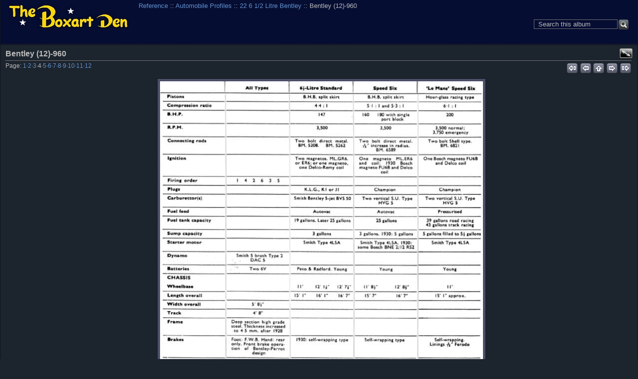

--- FILE ---
content_type: text/html; charset=UTF-8
request_url: https://boxartden.com/reference/gallery/index.php/Automobile-Profiles/6-1-2-Litre-Bentley/Bentley-12-960
body_size: 18867
content:

<!DOCTYPE html >
<html  xml:lang="en" lang="en"  >
<!-- Grey Dragon Theme v.3.2.2 (slateblue : iphone) - Copyright (c) 2009-2012 Serguei Dosyukov - All Rights Reserved -->
<!-- photo -->
<head>
<meta http-equiv="X-UA-Compatible" content="IE=9"/>
<meta http-equiv="content-type" content="text/html; charset=UTF-8" />
<meta name=viewport content="width=device-width, initial-scale=0.8">  
<title>Bentley (12)-960</title>

<!-- Internet Explorer 9 Meta tags : Start -->
<meta name="application-name" content="Bentley (12)-960" />
<meta name="msapplication-tooltip" content="Start Bentley (12)-960" />
<meta name="msapplication-starturl" content="/reference/gallery/index.php/" />                                                     
<meta name="msapplication-task" content="name=Gallery: Root Album; action-uri=/reference/gallery/index.php/; icon-uri=favicon.ico" />
<!-- Internet Explorer 9 Meta tags : End -->
<link rel="shortcut icon" href="lib/images/favicon.ico" type="image/x-icon" />
<link rel="apple-touch-icon" href="lib/images/apple-touch-icon.png"/>
<script type="text/javascript">
  var MSG_CANCEL = "Cancel";
</script>











<!-- LOOKING FOR YOUR CSS? It's all been combined into the link(s) below -->
<link rel="stylesheet" type="text/css" href="/reference/gallery/index.php/combined/css/ea1b4a38456862cb88a78087e615e1e8.css" media="screen,print,projection" />
<!-- LOOKING FOR YOUR JS? It's all been combined into the link(s) below -->
<script type="text/javascript" src="/reference/gallery/index.php/combined/javascript/de4ed3134fee7144f2f61081c59a24cc.js"></script>

</head>

<body  class="g-toolbar-large g-sidebar-bottom g-column-5 g-iphone">
                               
<div id="g-header">
<form action="/reference/gallery/index.php/search" id="g-quick-search-form" class="g-short-form">
          <ul>
    <li>
              <label for="g-search">Search this album</label>
            <input type="hidden" name="album" value="69229" />
      <input type="text" name="q" id="g-search" class="text" />
    </li>
    <li>
      <input type="submit" value="Go" class="submit" />
    </li>
  </ul>
</form>
                                                                         
  <a id="g-logo" href="/reference/gallery/index.php/" title="go back to the Gallery home">
    <img alt="Gallery logo: Your photos on your web site" src="/reference/gallery/lib/images/logo.png" />
  </a>


<ul class="g-breadcrumbs g-top-left"><li  class="g-first"><a href="/reference/gallery/index.php/">Reference</a></li><li > :: <a href="/reference/gallery/index.php/Automobile-Profiles">Automobile Profiles</a></li><li > :: <a href="/reference/gallery/index.php/Automobile-Profiles/6-1-2-Litre-Bentley">22 6 1/2 Litre Bentley</a></li><li class="g-active ">  :: Bentley (12)-960</li></ul></div>
<div id="g-main">
  <div id="g-main-in">
        <div id="g-view-menu" class="g-buttonset g-buttonset-shift">
      <ul  class="g-menu">
    <li>
  <a      class="g-menu-link g-fullsize-link"
     href="/reference/gallery/var/albums/Automobile-Profiles/6-1-2-Litre-Bentley/Bentley%20%2812%29-960.jpg?m=1608583606"
     title="View full size">
    View full size  </a>
</li>
  </ul>

    </div>

<div id="g-column-centerfull">  

<div id="g-item">
    <div id="g-info">
    <h1>Bentley (12)-960</h1>
  </div>
  

<ul class="g-paginator">
  <li class="g-pagination">Page: <span><a href="/reference/gallery/index.php/Automobile-Profiles/6-1-2-Litre-Bentley/Bentley-1-960" title="Page 1">1</a></span>&middot;<span><a href="/reference/gallery/index.php/Automobile-Profiles/6-1-2-Litre-Bentley/Bentley-10-960" title="Page 2">2</a></span>&middot;<span><a href="/reference/gallery/index.php/Automobile-Profiles/6-1-2-Litre-Bentley/Bentley-11-960" title="Page 3">3</a></span>&middot;<span>4</span>&middot;<span><a href="/reference/gallery/index.php/Automobile-Profiles/6-1-2-Litre-Bentley/Bentley-2-960" title="Page 5">5</a></span>&middot;<span><a href="/reference/gallery/index.php/Automobile-Profiles/6-1-2-Litre-Bentley/Bentley-3-960" title="Page 6">6</a></span>&middot;<span><a href="/reference/gallery/index.php/Automobile-Profiles/6-1-2-Litre-Bentley/Bentley-4-960" title="Page 7">7</a></span>&middot;<span><a href="/reference/gallery/index.php/Automobile-Profiles/6-1-2-Litre-Bentley/Bentley-5-960" title="Page 8">8</a></span>&middot;<span><a href="/reference/gallery/index.php/Automobile-Profiles/6-1-2-Litre-Bentley/Bentley-6-960" title="Page 9">9</a></span>&middot;<span><a href="/reference/gallery/index.php/Automobile-Profiles/6-1-2-Litre-Bentley/Bentley-7-960" title="Page 10">10</a></span>&middot;<span><a href="/reference/gallery/index.php/Automobile-Profiles/6-1-2-Litre-Bentley/Bentley-8-960" title="Page 11">11</a></span>&middot;<span><a href="/reference/gallery/index.php/Automobile-Profiles/6-1-2-Litre-Bentley/Bentley-9-960" title="Page 12">12</a></span></li>   
  <li class="g-navigation">
      <a title="first" id="g-navi-first" href="/reference/gallery/index.php/Automobile-Profiles/6-1-2-Litre-Bentley/Bentley-1-960"><span class="ui-icon ui-icon-first">&nbsp;</span></a>
  
      <a title="previous" id="g-navi-prev" href="/reference/gallery/index.php/Automobile-Profiles/6-1-2-Litre-Bentley/Bentley-11-960"><span class="ui-icon ui-icon-prev">&nbsp;</span></a>
  
      <a title="up" id="g-navi-parent" href="/reference/gallery/index.php/Automobile-Profiles/6-1-2-Litre-Bentley?show=69241"><span class="ui-icon ui-icon-parent">&nbsp;</span></a>
  
      <a title="next" class="ui-right" id="g-navi-next" href="/reference/gallery/index.php/Automobile-Profiles/6-1-2-Litre-Bentley/Bentley-2-960"><span class="ui-icon ui-icon-next">&nbsp;</span></a>
  
        <a title="last" class="ui-right" id="g-navi-last" href="/reference/gallery/index.php/Automobile-Profiles/6-1-2-Litre-Bentley/Bentley-9-960"><span class="ui-icon ui-icon-last">&nbsp;</span></a>
    </li>
</ul>      <div id="g-photo">
            <div class="g-resize" style="margin-left: -324px; ">
                                             <a style="display: static;" title="Bentley (12)-960" target=_blank;  href="/reference/gallery/var/albums/Automobile-Profiles/6-1-2-Litre-Bentley/Bentley%20%2812%29-960.jpg?m=1608583606">
           <img id="g-item-id-69241" class="g-resize" alt="Bentley (12)-960" src="/reference/gallery/var/resizes/Automobile-Profiles/6-1-2-Litre-Bentley/Bentley%20%2812%29-960.jpg?m=1608583607" width="648" height="960"/>           </a>
                                                                                                        </div>
      </div>
    

<ul class="g-paginator">
  <li class="g-pagination">Page: <span><a href="/reference/gallery/index.php/Automobile-Profiles/6-1-2-Litre-Bentley/Bentley-1-960" title="Page 1">1</a></span>&middot;<span><a href="/reference/gallery/index.php/Automobile-Profiles/6-1-2-Litre-Bentley/Bentley-10-960" title="Page 2">2</a></span>&middot;<span><a href="/reference/gallery/index.php/Automobile-Profiles/6-1-2-Litre-Bentley/Bentley-11-960" title="Page 3">3</a></span>&middot;<span>4</span>&middot;<span><a href="/reference/gallery/index.php/Automobile-Profiles/6-1-2-Litre-Bentley/Bentley-2-960" title="Page 5">5</a></span>&middot;<span><a href="/reference/gallery/index.php/Automobile-Profiles/6-1-2-Litre-Bentley/Bentley-3-960" title="Page 6">6</a></span>&middot;<span><a href="/reference/gallery/index.php/Automobile-Profiles/6-1-2-Litre-Bentley/Bentley-4-960" title="Page 7">7</a></span>&middot;<span><a href="/reference/gallery/index.php/Automobile-Profiles/6-1-2-Litre-Bentley/Bentley-5-960" title="Page 8">8</a></span>&middot;<span><a href="/reference/gallery/index.php/Automobile-Profiles/6-1-2-Litre-Bentley/Bentley-6-960" title="Page 9">9</a></span>&middot;<span><a href="/reference/gallery/index.php/Automobile-Profiles/6-1-2-Litre-Bentley/Bentley-7-960" title="Page 10">10</a></span>&middot;<span><a href="/reference/gallery/index.php/Automobile-Profiles/6-1-2-Litre-Bentley/Bentley-8-960" title="Page 11">11</a></span>&middot;<span><a href="/reference/gallery/index.php/Automobile-Profiles/6-1-2-Litre-Bentley/Bentley-9-960" title="Page 12">12</a></span></li>   
  <li class="g-navigation">
      <a title="first" id="g-navi-first" href="/reference/gallery/index.php/Automobile-Profiles/6-1-2-Litre-Bentley/Bentley-1-960"><span class="ui-icon ui-icon-first">&nbsp;</span></a>
  
      <a title="previous" id="g-navi-prev" href="/reference/gallery/index.php/Automobile-Profiles/6-1-2-Litre-Bentley/Bentley-11-960"><span class="ui-icon ui-icon-prev">&nbsp;</span></a>
  
      <a title="up" id="g-navi-parent" href="/reference/gallery/index.php/Automobile-Profiles/6-1-2-Litre-Bentley?show=69241"><span class="ui-icon ui-icon-parent">&nbsp;</span></a>
  
      <a title="next" class="ui-right" id="g-navi-next" href="/reference/gallery/index.php/Automobile-Profiles/6-1-2-Litre-Bentley/Bentley-2-960"><span class="ui-icon ui-icon-next">&nbsp;</span></a>
  
        <a title="last" class="ui-right" id="g-navi-last" href="/reference/gallery/index.php/Automobile-Profiles/6-1-2-Litre-Bentley/Bentley-9-960"><span class="ui-icon ui-icon-last">&nbsp;</span></a>
    </li>
</ul>  </div>
<script type="text/javascript">
$(document).ready(function() {
  if (document.images) {
    var image_preload_n = new Image();
    image_preload_n.src = "/reference/gallery/var/resizes/Automobile-Profiles/6-1-2-Litre-Bentley/Bentley%20%282%29-960.jpg?m=1608583595";
    var image_preload_p = new Image();
    image_preload_p.src = "/reference/gallery/var/resizes/Automobile-Profiles/6-1-2-Litre-Bentley/Bentley%20%2811%29-960.jpg?m=1608583602";
  }
});
</script>
    </div> 
  </div>
</div>
<div id="g-column-bottom">
  <div class="g-toolbar"><h1>&nbsp;</h1></div>
<div id="g-albumtree" class="g-block">
    <h2>Album Tree</h2>
    <div class="g-block-content">
    <select onchange="window.location=this.value">
  <option value="/reference/gallery/index.php/">Reference</option>
  <option value="/reference/gallery/index.php/AFV-Profiles">&nbsp;&nbsp;AFV Profiles</option>
  <option value="/reference/gallery/index.php/AFV-Profiles/Churchill-Mk-IV">&nbsp;&nbsp;&nbsp;&nbsp;01 Churchill Mk IV</option>
  <option value="/reference/gallery/index.php/AFV-Profiles/Panzer-III">&nbsp;&nbsp;&nbsp;&nbsp;02 Panzer III</option>
  <option value="/reference/gallery/index.php/AFV-Profiles/Tanks-Mk-I---Mk-V">&nbsp;&nbsp;&nbsp;&nbsp;03 Tanks Mk.I - Mk.V</option>
  <option value="/reference/gallery/index.php/AFV-Profiles/Light-Tanks-M1---M5">&nbsp;&nbsp;&nbsp;&nbsp;04 Light Tanks M1 - M5</option>
  <option value="/reference/gallery/index.php/AFV-Profiles/Light-Tanks-Mk-I---Mk-VI">&nbsp;&nbsp;&nbsp;&nbsp;05 Light Tanks Mk.I - Mk.VI</option>
  <option value="/reference/gallery/index.php/AFV-Profiles/Valentine-Mk-III">&nbsp;&nbsp;&nbsp;&nbsp;06 Valentine Mk.III</option>
  <option value="/reference/gallery/index.php/AFV-Profiles/Medium-Tanks-Mk-A---Mk-D">&nbsp;&nbsp;&nbsp;&nbsp;07 Medium Tanks Mk.A - Mk.D</option>
  <option value="/reference/gallery/index.php/AFV-Profiles/Crusader-Cruiser-Mk-VI">&nbsp;&nbsp;&nbsp;&nbsp;08 Crusader-Cruiser Mk.VI</option>
  <option value="/reference/gallery/index.php/AFV-Profiles/Early-Armoured-Cars">&nbsp;&nbsp;&nbsp;&nbsp;09 Early Armoured Cars</option>
  <option value="/reference/gallery/index.php/AFV-Profiles/Panzer-V-Panther">&nbsp;&nbsp;&nbsp;&nbsp;10 Panzer V Panther</option>
  <option value="/reference/gallery/index.php/AFV-Profiles/M3-Medium-Lee-Grant">&nbsp;&nbsp;&nbsp;&nbsp;11 M3 Medium (Lee/Grant)</option>
  <option value="/reference/gallery/index.php/AFV-Profiles/Mediums-Mk-I---Mk-III">&nbsp;&nbsp;&nbsp;&nbsp;12 Mediums Mk.I - Mk.III</option>
  <option value="/reference/gallery/index.php/AFV-Profiles/Ram-Sexton">&nbsp;&nbsp;&nbsp;&nbsp;12 Ram &amp; Sexton</option>
  <option value="/reference/gallery/index.php/AFV-Profiles/Carriers">&nbsp;&nbsp;&nbsp;&nbsp;14 Carriers</option>
  <option value="/reference/gallery/index.php/AFV-Profiles/Panzer-I-II">&nbsp;&nbsp;&nbsp;&nbsp;15 Panzer I &amp; II</option>
  <option value="/reference/gallery/index.php/AFV-Profiles/Landing-Vehicles-Tracked">&nbsp;&nbsp;&nbsp;&nbsp;16 Landing Vehicles Tracked</option>
  <option value="/reference/gallery/index.php/AFV-Profiles/Russian-KV-IS">&nbsp;&nbsp;&nbsp;&nbsp;17 Russian KV &amp; IS</option>
  <option value="/reference/gallery/index.php/AFV-Profiles/Chieftain-Leopard-Development">&nbsp;&nbsp;&nbsp;&nbsp;18 Chieftain &amp; Leopard (Development)</option>
  <option value="/reference/gallery/index.php/AFV-Profiles/Chieftain-Leopard-Description">&nbsp;&nbsp;&nbsp;&nbsp;19 Chieftain &amp; Leopard MBT (Description)</option>
  <option value="/reference/gallery/index.php/AFV-Profiles/Churchill-Sherman-Specials">&nbsp;&nbsp;&nbsp;&nbsp;20 Churchill &amp; Sherman Specials</option>
  <option value="/reference/gallery/index.php/AFV-Profiles/Armoured-Cars">&nbsp;&nbsp;&nbsp;&nbsp;21 Armoured Cars</option>
  <option value="/reference/gallery/index.php/AFV-Profiles/Panzer-38-t-35-t">&nbsp;&nbsp;&nbsp;&nbsp;22 Panzer 38(t) &amp; 35(t)</option>
  <option value="/reference/gallery/index.php/AFV-Profiles/Soviet-Mediums-T44-T54-T55-T62">&nbsp;&nbsp;&nbsp;&nbsp;23 Soviet Mediums T44, T54, T55 &amp; T62</option>
  <option value="/reference/gallery/index.php/AFV-Profiles/M48---M60-Series-MBT">&nbsp;&nbsp;&nbsp;&nbsp;24 M48 - M60 Series MBT</option>
  <option value="/reference/gallery/index.php/AFV-Profiles/Cromwell-Comet">&nbsp;&nbsp;&nbsp;&nbsp;25 Cromwell &amp; Comet</option>
  <option value="/reference/gallery/index.php/AFV-Profiles/Hellcat-Long-Tom-Priest">&nbsp;&nbsp;&nbsp;&nbsp;26 Hellcat, Long Tom &amp; Priest</option>
  <option value="/reference/gallery/index.php/AFV-Profiles/Saladin-Armoured-Car">&nbsp;&nbsp;&nbsp;&nbsp;27 Saladin Armoured Car</option>
  <option value="/reference/gallery/index.php/AFV-Profiles/S-Tank">&nbsp;&nbsp;&nbsp;&nbsp;28 S-Tank</option>
  <option value="/reference/gallery/index.php/AFV-Profiles/M4-Medium-Sherman">&nbsp;&nbsp;&nbsp;&nbsp;29 M4 Medium (Sherman)</option>
  <option value="/reference/gallery/index.php/AFV-Profiles/Armoured-Cars---Marmon-Herrington-Alvis-Straussler-Light-Recon">&nbsp;&nbsp;&nbsp;&nbsp;30 Armoured Cars - Marmon-Herrington, Alvis-Straussler, Light Recon</option>
  <option value="/reference/gallery/index.php/AFV-Profiles/Australian-Sentinel-Maltidas">&nbsp;&nbsp;&nbsp;&nbsp;31 Australian Sentinel &amp; Maltidas</option>
  <option value="/reference/gallery/index.php/AFV-Profiles/M6-Heavy-M26-Pershing">&nbsp;&nbsp;&nbsp;&nbsp;32 M6 Heavy &amp; M26 Pershing</option>
  <option value="/reference/gallery/index.php/AFV-Profiles/German-Armoured-Cars">&nbsp;&nbsp;&nbsp;&nbsp;33 German Armoured Cars</option>
  <option value="/reference/gallery/index.php/AFV-Profiles/Scorpion-Recon-Tank">&nbsp;&nbsp;&nbsp;&nbsp;34 Scorpion Recon Tank</option>
  <option value="/reference/gallery/index.php/AFV-Profiles/British-Armoured-Recovery-Vehicles">&nbsp;&nbsp;&nbsp;&nbsp;35 British Armoured Recovery Vehicles</option>
  <option value="/reference/gallery/index.php/AFV-Profiles/Chars-Hotchkiss-H35-H39-Somua-S35">&nbsp;&nbsp;&nbsp;&nbsp;36 Chars Hotchkiss, H35, H39 &amp; Somua S35</option>
  <option value="/reference/gallery/index.php/AFV-Profiles/Russian-BT-Series">&nbsp;&nbsp;&nbsp;&nbsp;37 Russian BT Series</option>
  <option value="/reference/gallery/index.php/AFV-Profiles/Conqueror-Heavy-Gun-Tank">&nbsp;&nbsp;&nbsp;&nbsp;38 Conqueror Heavy Gun Tank</option>
  <option value="/reference/gallery/index.php/AFV-Profiles/Panhard-Armoured-Cars">&nbsp;&nbsp;&nbsp;&nbsp;39 Panhard Armoured Cars</option>
  <option value="/reference/gallery/index.php/AFV-Profiles/US-Armoured-Cars">&nbsp;&nbsp;&nbsp;&nbsp;40 US Armoured Cars</option>
  <option value="/reference/gallery/index.php/AFV-Profiles/M103-Heavy-Tank-M41-Light-Tank-Walker-Bulldog">&nbsp;&nbsp;&nbsp;&nbsp;41 M103 Heavy Tank &amp; M41 Light Tank (Walker Bulldog)</option>
  <option value="/reference/gallery/index.php/AFV-Profiles/Modern-Swedish-Light-Armoured-Vehicles">&nbsp;&nbsp;&nbsp;&nbsp;42 Modern Swedish Light Armoured Vehicles</option>
  <option value="/reference/gallery/index.php/AFV-Profiles/Panzer-IV">&nbsp;&nbsp;&nbsp;&nbsp;43 Panzer IV</option>
  <option value="/reference/gallery/index.php/AFV-Profiles/Ferrets-Fox">&nbsp;&nbsp;&nbsp;&nbsp;44 Ferrets &amp; Fox</option>
  <option value="/reference/gallery/index.php/AFV-Profiles/Vickers-Battle-Tank">&nbsp;&nbsp;&nbsp;&nbsp;45 Vickers Battle Tank</option>
  <option value="/reference/gallery/index.php/AFV-Profiles/Light-Tanks-M22-Locust-M24-Chafee">&nbsp;&nbsp;&nbsp;&nbsp;46 Light Tanks M22 Locust &amp; M24 Chafee</option>
  <option value="/reference/gallery/index.php/AFV-Profiles/Russian-T34">&nbsp;&nbsp;&nbsp;&nbsp;47 Russian T34</option>
  <option value="/reference/gallery/index.php/AFV-Profiles/Panzer-VI-Tiger-I-Tiger-II-King-Tiger">&nbsp;&nbsp;&nbsp;&nbsp;48 Panzer VI Tiger I &amp; Tiger II (King Tiger)</option>
  <option value="/reference/gallery/index.php/AFV-Profiles/Japanese-Medium-Tanks">&nbsp;&nbsp;&nbsp;&nbsp;49 Japanese Medium Tanks</option>
  <option value="/reference/gallery/index.php/AFV-Profiles/Swiss-Battle-Tanks">&nbsp;&nbsp;&nbsp;&nbsp;50 Swiss Battle Tanks</option>
  <option value="/reference/gallery/index.php/AFV-Profiles/Abbot-FV433-Self-Propelled-Gun">&nbsp;&nbsp;&nbsp;&nbsp;51 Abbot FV433 Self-Propelled Gun</option>
  <option value="/reference/gallery/index.php/AFV-Profiles/M47-Patton">&nbsp;&nbsp;&nbsp;&nbsp;52 M47 Patton</option>
  <option value="/reference/gallery/index.php/AFV-Profiles/FV-432-Series">&nbsp;&nbsp;&nbsp;&nbsp;53 FV 432 Series</option>
  <option value="/reference/gallery/index.php/AFV-Profiles/Japanese-Combat-Cars-Light-Tanks-Tankettes">&nbsp;&nbsp;&nbsp;&nbsp;54 Japanese Combat Cars, Light Tanks &amp; Tankettes</option>
  <option value="/reference/gallery/index.php/AFV-Profiles/German-Self-Propelled-Weapons">&nbsp;&nbsp;&nbsp;&nbsp;55 German Self-Propelled Weapons</option>
  <option value="/reference/gallery/index.php/AFV-Profiles/Missile-Armed-Armoured-Vehicles">&nbsp;&nbsp;&nbsp;&nbsp;56 Missile Armed Armoured Vehicles</option>
  <option value="/reference/gallery/index.php/AFV-Profiles/SdKfz-251-SdKfz-250">&nbsp;&nbsp;&nbsp;&nbsp;57 SdKfz 251 &amp; SdKfz 250</option>
  <option value="/reference/gallery/index.php/AFV-Profiles/French-Infantry-Tanks---Part-I">&nbsp;&nbsp;&nbsp;&nbsp;58 French Infantry Tanks - Part I</option>
  <option value="/reference/gallery/index.php/AFV-Profiles/French-Infantry-Tanks-Part-II">&nbsp;&nbsp;&nbsp;&nbsp;59 French Infantry Tanks - Part II</option>
  <option value="/reference/gallery/index.php/AFV-Profiles/Russian-Armoured-Cars">&nbsp;&nbsp;&nbsp;&nbsp;60 Russian Armoured Cars</option>
  <option value="/reference/gallery/index.php/AFV-Profiles/Elefant-Maus-E-100">&nbsp;&nbsp;&nbsp;&nbsp;61 Elefant &amp; Maus (+E-100)</option>
  <option value="/reference/gallery/index.php/AFV-Profiles/Commando-Twister-High-Mobility-Vehicles">&nbsp;&nbsp;&nbsp;&nbsp;62Commando, Twister &amp; High Mobility Vehicles</option>
  <option value="/reference/gallery/index.php/AFV-Profiles/AMX-30-Battle-Tank">&nbsp;&nbsp;&nbsp;&nbsp;63 AMX-30 Battle Tank</option>
  <option value="/reference/gallery/index.php/AFV-Profiles/Armoured-Personnel-Carriers">&nbsp;&nbsp;&nbsp;&nbsp;64 Armoured Personnel Carriers</option>
  <option value="/reference/gallery/index.php/AFV-Profiles/PT-76-Light-Amphibious-Tank">&nbsp;&nbsp;&nbsp;&nbsp;65 PT-76 Light Amphibious Tank</option>
  <option value="/reference/gallery/index.php/Aircam-Aviation-Series">&nbsp;&nbsp;Aircam Aviation Series</option>
  <option value="/reference/gallery/index.php/Aircam-Aviation-Series/North-American-P-51D-Mustang">&nbsp;&nbsp;&nbsp;&nbsp;01 North American P-51D Mustang</option>
  <option value="/reference/gallery/index.php/Aircam-Aviation-Series/Republic-P-47-Thunderbolt">&nbsp;&nbsp;&nbsp;&nbsp;02 Republic P-47 Thunderbolt</option>
  <option value="/reference/gallery/index.php/Aircam-Aviation-Series/North-American-Mustang">&nbsp;&nbsp;&nbsp;&nbsp;03 North American Mustang</option>
  <option value="/reference/gallery/index.php/Aircam-Aviation-Series/Supermarine-Spitfire-Mk-I-XVI">&nbsp;&nbsp;&nbsp;&nbsp;04 Supermarine Spitfire Mk.I-XVI</option>
  <option value="/reference/gallery/index.php/Aircam-Aviation-Series/North-American-P-51B-C-Mustang">&nbsp;&nbsp;&nbsp;&nbsp;05 North American P-51B/C Mustang</option>
  <option value="/reference/gallery/index.php/Aircam-Aviation-Series/Curtiss-Kittyhawk-Mk-I-IV">&nbsp;&nbsp;&nbsp;&nbsp;06 Curtiss Kittyhawk Mk.I-IV</option>
  <option value="/reference/gallery/index.php/Aircam-Aviation-Series/Curtiss-P-40D-N-Warhawk">&nbsp;&nbsp;&nbsp;&nbsp;07 Curtiss P-40D-N Warhawk</option>
  <option value="/reference/gallery/index.php/Aircam-Aviation-Series/Supermarine-Spitfire-Mk-XII-24">&nbsp;&nbsp;&nbsp;&nbsp;08 Supermarine Spitfire Mk.XII-24</option>
  <option value="/reference/gallery/index.php/Aircam-Aviation-Series/Spad-Scouts-S-VII-S-XIII">&nbsp;&nbsp;&nbsp;&nbsp;09 Spad Scouts S.VII-S.XIII</option>
  <option value="/reference/gallery/index.php/Aircam-Aviation-Series/Lockheed-P-38-Lightning">&nbsp;&nbsp;&nbsp;&nbsp;10 Lockheed P-38 Lightning</option>
  <option value="/reference/gallery/index.php/Aircam-Aviation-Series/Consolidated-B-24D-M-Liberator">&nbsp;&nbsp;&nbsp;&nbsp;11 Consolidated B-24D-M Liberator, PB4Y-1/2 Privateer</option>
  <option value="/reference/gallery/index.php/Aircam-Aviation-Series/Avro-Lancaster">&nbsp;&nbsp;&nbsp;&nbsp;12 Avro Lancaster</option>
  <option value="/reference/gallery/index.php/Aircam-Aviation-Series/Nakajima-Ki-43-Haybusa-I-III">&nbsp;&nbsp;&nbsp;&nbsp;13 Nakajima Ki.43 Hayabusa I-III</option>
  <option value="/reference/gallery/index.php/Aircam-Aviation-Series/Republic-F-RF-84F-Thunderstreak-Thunderflash">&nbsp;&nbsp;&nbsp;&nbsp;14 Republic F/RF-84F Thunderstreak/Thunderflash</option>
  <option value="/reference/gallery/index.php/Aircam-Aviation-Series/Boeing-B-17B-H-Flying-Fortress">&nbsp;&nbsp;&nbsp;&nbsp;15 Boeing B-17B-H Flying Fortress</option>
  <option value="/reference/gallery/index.php/Aircam-Aviation-Series/Mitsubishi-A6M1-2--2N-Zero-Sen">&nbsp;&nbsp;&nbsp;&nbsp;16 Mitsubishi A6M1/2/-2N Zero-Sen</option>
  <option value="/reference/gallery/index.php/Aircam-Aviation-Series/North-American-F-86A-L-Sabre">&nbsp;&nbsp;&nbsp;&nbsp;17 North American F-86A-L Sabre</option>
  <option value="/reference/gallery/index.php/Aircam-Aviation-Series/Nakajima-Ki-27A-B-Manshu-Ki-79A-B">&nbsp;&nbsp;&nbsp;&nbsp;18 Nakajima Ki.27A-B Manshu Ki.79A-B</option>
  <option value="/reference/gallery/index.php/Aircam-Aviation-Series/Grumman-F6F-3-5-Hellcat">&nbsp;&nbsp;&nbsp;&nbsp;19 Grumman F6F-3/5 Hellcat</option>
  <option value="/reference/gallery/index.php/Aircam-Aviation-Series/Canadair-Sabre-Mk-1-6">&nbsp;&nbsp;&nbsp;&nbsp;20 Canadair Sabre Mk.1-6, Commonwealth Sabre Mk.30-32</option>
  <option value="/reference/gallery/index.php/Aircam-Aviation-Series/Kawasaki-Ki-61-Ki-100-Hien">&nbsp;&nbsp;&nbsp;&nbsp;21 Kawasaki Ki.61/Ki.100 Hien</option>
  <option value="/reference/gallery/index.php/Aircam-Aviation-Series/North-American-B-25A-J-Mitchell">&nbsp;&nbsp;&nbsp;&nbsp;22 North American B-25A/J Mitchell</option>
  <option value="/reference/gallery/index.php/Aircam-Aviation-Series/Vought-F4U-1-7-Corsair">&nbsp;&nbsp;&nbsp;&nbsp;23 Vought F4U-1/7 Corsair</option>
  <option value="/reference/gallery/index.php/Aircam-Aviation-Series/Hawker-Hurricane-Mk-I-IV">&nbsp;&nbsp;&nbsp;&nbsp;24 Hawker Hurricane Mk.I/IV</option>
  <option value="/reference/gallery/index.php/Aircam-Aviation-Series/Nakajima-Ki-44-Shoki-Ia-b-c-IIa-b-c">&nbsp;&nbsp;&nbsp;&nbsp;25 Nakajima Ki.44 Shoki Ia,b,c/IIa,b,c</option>
  <option value="/reference/gallery/index.php/Aircam-Aviation-Series/Hawker-Hunter-F-1-T-66">&nbsp;&nbsp;&nbsp;&nbsp;26 Hawker Hunter F.1/T.66</option>
  <option value="/reference/gallery/index.php/Aircam-Aviation-Series/McDonnell-Douglas-A-4A-L-Skyhawk">&nbsp;&nbsp;&nbsp;&nbsp;27 McDonnell-Douglas A-4A/L Skyhawk</option>
  <option value="/reference/gallery/index.php/Aircam-Aviation-Series/De-Havilland-Mosquito">&nbsp;&nbsp;&nbsp;&nbsp;28 De Havilland Mosquito</option>
  <option value="/reference/gallery/index.php/Aircam-Aviation-Series/Nakajima-Ki-84a-b-Hayate">&nbsp;&nbsp;&nbsp;&nbsp;29 Nakajima Ki.84a/b Hayate</option>
  <option value="/reference/gallery/index.php/Aircam-Aviation-Series/McDonnell-F-4-Phantom-II">&nbsp;&nbsp;&nbsp;&nbsp;30 McDonnell F-4 Phantom II</option>
  <option value="/reference/gallery/index.php/Aircam-Aviation-Series/Vought-F-8-Crusader">&nbsp;&nbsp;&nbsp;&nbsp;31 Vought F-8 Crusader</option>
  <option value="/reference/gallery/index.php/Aircam-Aviation-Series/Kawasaki-Ki-48-I-II-Sokei">&nbsp;&nbsp;&nbsp;&nbsp;32 Kawasaki Ki.48-I/II Sokei</option>
  <option value="/reference/gallery/index.php/Aircam-Aviation-Series/De-Havilland-Vampire-F-1-T-55">&nbsp;&nbsp;&nbsp;&nbsp;33 De Havilland Vampire F.1-T.55</option>
  <option value="/reference/gallery/index.php/Aircam-Aviation-Series/Mitsubishi-Nakajima-G3M1-2-3">&nbsp;&nbsp;&nbsp;&nbsp;35 Mitsubishi:Nakajima G3M1/2/3, Kusho L3Y1/2</option>
  <option value="/reference/gallery/index.php/Aircam-Aviation-Series/English-Electric-BAC-Lightning">&nbsp;&nbsp;&nbsp;&nbsp;37 English Electric (BAC) Lightning</option>
  <option value="/reference/gallery/index.php/Aircam-Aviation-Series/Messerschmitt-Bf-109B-C-D-E">&nbsp;&nbsp;&nbsp;&nbsp;39 Messerschmitt Bf-109B,C,D,E</option>
  <option value="/reference/gallery/index.php/Aircam-Aviation-Series/Messerschmitt-Bf-109F-G">&nbsp;&nbsp;&nbsp;&nbsp;40 Messerschmitt Bf-109F-G</option>
  <option value="/reference/gallery/index.php/Aircam-Aviation-Series/McDonnell-F-4-Phantom-II-2">&nbsp;&nbsp;&nbsp;&nbsp;41 McDonnell F-4 Phantom II (2)</option>
  <option value="/reference/gallery/index.php/Aircam-Aviation-Series/Messerschmitt-Bf-109">&nbsp;&nbsp;&nbsp;&nbsp;42 Messerschmitt Bf-109 (Aces)</option>
  <option value="/reference/gallery/index.php/Aircam-Aviation-Series/Messerschmitt-Bf-109B-C-D-E-F-G">&nbsp;&nbsp;&nbsp;&nbsp;43 Messerschmitt Bf-109B,C,D,E,F,G</option>
  <option value="/reference/gallery/index.php/Aircam-Aviation-Series/Focke-Wulf-Fw190A-F-G">&nbsp;&nbsp;&nbsp;&nbsp;44 Focke-Wulf Fw190A/F/G</option>
  <option value="/reference/gallery/index.php/Aircan-Aviation-Series-Specials">&nbsp;&nbsp;Aircan Aviation Series Specials</option>
  <option value="/reference/gallery/index.php/Aircan-Aviation-Series-Specials/Battle-of-Britain">&nbsp;&nbsp;&nbsp;&nbsp;01 Battle of Britain</option>
  <option value="/reference/gallery/index.php/Aircan-Aviation-Series-Specials/Finnish-Air-Force-1918-1968">&nbsp;&nbsp;&nbsp;&nbsp;02 Finnish Air Force 1918-1968</option>
  <option value="/reference/gallery/index.php/Aircan-Aviation-Series-Specials/Sharkmouth-1916-1945">&nbsp;&nbsp;&nbsp;&nbsp;03 Sharkmouth 1916-1945</option>
  <option value="/reference/gallery/index.php/Aircan-Aviation-Series-Specials/Sharkmouth-1945-1970">&nbsp;&nbsp;&nbsp;&nbsp;04 Sharkmouth 1945-1970</option>
  <option value="/reference/gallery/index.php/Aircan-Aviation-Series-Specials/Czechoslovakian-Air-Force-1918-1970">&nbsp;&nbsp;&nbsp;&nbsp;05 Czechoslovakian Air Force 1918-1970</option>
  <option value="/reference/gallery/index.php/Aircan-Aviation-Series-Specials/Luftwaffe-Color-Schemes-Markings-1935-1945">&nbsp;&nbsp;&nbsp;&nbsp;06 Luftwaffe Color Schemes &amp; Markings 1935-1945 Vol.1</option>
  <option value="/reference/gallery/index.php/Aircan-Aviation-Series-Specials/Aerobatic-Teams-1950-1970-Vol-1">&nbsp;&nbsp;&nbsp;&nbsp;07 Aerobatic Teams 1950-1970 Vol.1</option>
  <option value="/reference/gallery/index.php/Aircan-Aviation-Series-Specials/Luftwaffe-Color-Schemes-Markings-1935-1945-Vol-2">&nbsp;&nbsp;&nbsp;&nbsp;08 Luftwaffe Color Schemes &amp; Markings 1935-1945 Vol.2</option>
  <option value="/reference/gallery/index.php/Aircan-Aviation-Series-Specials/Luftwaffe-Bomber-Camouflage-Markings-1940-Vol-1">&nbsp;&nbsp;&nbsp;&nbsp;10 Luftwaffe Camouflage &amp; Markings 1940 Vol.1</option>
  <option value="/reference/gallery/index.php/Aircan-Aviation-Series-Specials/Luftwaffe-Camouflage-Markings-1940-Vol-2">&nbsp;&nbsp;&nbsp;&nbsp;11 Luftwaffe Camouflage &amp; Markings 1940 Vol.2</option>
  <option value="/reference/gallery/index.php/Aircan-Aviation-Series-Specials/Aerobatic-Teams-1950-1971-Vol-2">&nbsp;&nbsp;&nbsp;&nbsp;12 Aerobatic Teams 1950-1971 Vol.2</option>
  <option value="/reference/gallery/index.php/Aircan-Aviation-Series-Specials/USAAF-Bomber-Markings-Camouflage-1941-1945-Vol-1">&nbsp;&nbsp;&nbsp;&nbsp;13 USAAF Bomber Markings &amp; Camouflage 1941-1945 Vol.1</option>
  <option value="/reference/gallery/index.php/Aircan-Aviation-Series-Specials/USAAF-Bomber-Markings-Camouflage-1941-1945-Vol-2">&nbsp;&nbsp;&nbsp;&nbsp;14 USAAF Bomber Markings &amp; Camouflage 1941-1945 Vol.2</option>
  <option value="/reference/gallery/index.php/Aircan-Aviation-Series-Specials/50-Fighters-1938-1945-Vol-1">&nbsp;&nbsp;&nbsp;&nbsp;17 50 Fighters 1938-1945 Vol.1</option>
  <option value="/reference/gallery/index.php/Aircan-Aviation-Series-Specials/50-Fighters-1938-1945-Vol-2">&nbsp;&nbsp;&nbsp;&nbsp;18 50 Fighters 1938-1945 Vol.2</option>
  <option value="/reference/gallery/index.php/Aircan-Aviation-Series-Specials/Luftwaffe-Color-Schemes-Markings-1935-1945-Vol-3">&nbsp;&nbsp;&nbsp;&nbsp;19 Luftwaffe Color Schemes &amp; Markings 1935-1945 Vol.3</option>
  <option value="/reference/gallery/index.php/Aircraft-Profiles">&nbsp;&nbsp;Aircraft Profiles</option>
  <option value="/reference/gallery/index.php/Aircraft-Profiles/Australia">&nbsp;&nbsp;&nbsp;&nbsp;Australia</option>
  <option value="/reference/gallery/index.php/Aircraft-Profiles/Australia/Commonwealth-Boomerang">&nbsp;&nbsp;&nbsp;&nbsp;&nbsp;&nbsp;Commonwealth Boomerang</option>
  <option value="/reference/gallery/index.php/Aircraft-Profiles/Australia/Commonwewalth-Wirraway">&nbsp;&nbsp;&nbsp;&nbsp;&nbsp;&nbsp;Commonwewalth Wirraway</option>
  <option value="/reference/gallery/index.php/Aircraft-Profiles/Britain">&nbsp;&nbsp;&nbsp;&nbsp;Britain</option>
  <option value="/reference/gallery/index.php/Aircraft-Profiles/Britain/Between-Wars">&nbsp;&nbsp;&nbsp;&nbsp;&nbsp;&nbsp;Between Wars</option>
  <option value="/reference/gallery/index.php/Aircraft-Profiles/Britain/Between-Wars/Bristol-Bulldog">&nbsp;&nbsp;&nbsp;&nbsp;&nbsp;&nbsp;&nbsp;&nbsp;Bristol Bulldog</option>
  <option value="/reference/gallery/index.php/Aircraft-Profiles/Britain/Between-Wars/Bristol-F2B-Brisfit-Post-war">&nbsp;&nbsp;&nbsp;&nbsp;&nbsp;&nbsp;&nbsp;&nbsp;Bristol F2B Brisfit (Post war)</option>
  <option value="/reference/gallery/index.php/Aircraft-Profiles/Britain/Between-Wars/De-Havilland-DH-82-Tiger-Moth">&nbsp;&nbsp;&nbsp;&nbsp;&nbsp;&nbsp;&nbsp;&nbsp;De Havilland DH.82 Tiger Moth</option>
  <option value="/reference/gallery/index.php/Aircraft-Profiles/Britain/Between-Wars/De-Havilland-DH-9A-Post-War">&nbsp;&nbsp;&nbsp;&nbsp;&nbsp;&nbsp;&nbsp;&nbsp;De Havilland DH.9A (Post War)</option>
  <option value="/reference/gallery/index.php/Aircraft-Profiles/Britain/Between-Wars/De-Havilland-Rapide">&nbsp;&nbsp;&nbsp;&nbsp;&nbsp;&nbsp;&nbsp;&nbsp;De Havilland Rapide</option>
  <option value="/reference/gallery/index.php/Aircraft-Profiles/Britain/Between-Wars/Fairey-Flycatcher">&nbsp;&nbsp;&nbsp;&nbsp;&nbsp;&nbsp;&nbsp;&nbsp;Fairey Flycatcher</option>
  <option value="/reference/gallery/index.php/Aircraft-Profiles/Britain/Between-Wars/Fairey-IIIF">&nbsp;&nbsp;&nbsp;&nbsp;&nbsp;&nbsp;&nbsp;&nbsp;Fairey IIIF</option>
  <option value="/reference/gallery/index.php/Aircraft-Profiles/Britain/Between-Wars/Gloster-Gamecock">&nbsp;&nbsp;&nbsp;&nbsp;&nbsp;&nbsp;&nbsp;&nbsp;Gloster Gamecock</option>
  <option value="/reference/gallery/index.php/Aircraft-Profiles/Britain/Between-Wars/Gloster-Gauntlet">&nbsp;&nbsp;&nbsp;&nbsp;&nbsp;&nbsp;&nbsp;&nbsp;Gloster Gauntlet</option>
  <option value="/reference/gallery/index.php/Aircraft-Profiles/Britain/Between-Wars/Gloster-Gladiator">&nbsp;&nbsp;&nbsp;&nbsp;&nbsp;&nbsp;&nbsp;&nbsp;Gloster Gladiator +</option>
  <option value="/reference/gallery/index.php/Aircraft-Profiles/Britain/Between-Wars/Handley-Page-Heyford">&nbsp;&nbsp;&nbsp;&nbsp;&nbsp;&nbsp;&nbsp;&nbsp;Handley Page Heyford</option>
  <option value="/reference/gallery/index.php/Aircraft-Profiles/Britain/Between-Wars/Hawker-Audax-Hardy">&nbsp;&nbsp;&nbsp;&nbsp;&nbsp;&nbsp;&nbsp;&nbsp;Hawker Audax &amp; Hardy</option>
  <option value="/reference/gallery/index.php/Aircraft-Profiles/Britain/Between-Wars/Hawker-Fury">&nbsp;&nbsp;&nbsp;&nbsp;&nbsp;&nbsp;&nbsp;&nbsp;Hawker Fury</option>
  <option value="/reference/gallery/index.php/Aircraft-Profiles/Britain/Between-Wars/Hawker-Hart">&nbsp;&nbsp;&nbsp;&nbsp;&nbsp;&nbsp;&nbsp;&nbsp;Hawker Hart</option>
  <option value="/reference/gallery/index.php/Aircraft-Profiles/Britain/Between-Wars/Short-184">&nbsp;&nbsp;&nbsp;&nbsp;&nbsp;&nbsp;&nbsp;&nbsp;Short 184</option>
  <option value="/reference/gallery/index.php/Aircraft-Profiles/Britain/Between-Wars/Short-Empire-Flying-Boats">&nbsp;&nbsp;&nbsp;&nbsp;&nbsp;&nbsp;&nbsp;&nbsp;Short Empire Flying Boats</option>
  <option value="/reference/gallery/index.php/Aircraft-Profiles/Britain/Between-Wars/Supermarine-S4-S6B-Racers">&nbsp;&nbsp;&nbsp;&nbsp;&nbsp;&nbsp;&nbsp;&nbsp;Supermarine S4-S6B Racers</option>
  <option value="/reference/gallery/index.php/Aircraft-Profiles/Britain/Between-Wars/Vickers-Wellesley-Variants">&nbsp;&nbsp;&nbsp;&nbsp;&nbsp;&nbsp;&nbsp;&nbsp;Vickers Wellesley Variants</option>
  <option value="/reference/gallery/index.php/Aircraft-Profiles/Britain/Between-Wars/Westland-Wapiti">&nbsp;&nbsp;&nbsp;&nbsp;&nbsp;&nbsp;&nbsp;&nbsp;Westland Wapiti</option>
  <option value="/reference/gallery/index.php/Aircraft-Profiles/Britain/Modern">&nbsp;&nbsp;&nbsp;&nbsp;&nbsp;&nbsp;Modern</option>
  <option value="/reference/gallery/index.php/Aircraft-Profiles/Britain/Modern/Aerospatiale-BAC-Concorde">&nbsp;&nbsp;&nbsp;&nbsp;&nbsp;&nbsp;&nbsp;&nbsp;Aerospatiale-BAC Concorde</option>
  <option value="/reference/gallery/index.php/Aircraft-Profiles/Britain/Modern/Avro-Shackleton-Mk-1-4">&nbsp;&nbsp;&nbsp;&nbsp;&nbsp;&nbsp;&nbsp;&nbsp;Avro Shackleton Mk.1-4</option>
  <option value="/reference/gallery/index.php/Aircraft-Profiles/Britain/Modern/Avro-Vulcan">&nbsp;&nbsp;&nbsp;&nbsp;&nbsp;&nbsp;&nbsp;&nbsp;Avro Vulcan</option>
  <option value="/reference/gallery/index.php/Aircraft-Profiles/Britain/Modern/De-Havilland-Comet-Srs-1-4">&nbsp;&nbsp;&nbsp;&nbsp;&nbsp;&nbsp;&nbsp;&nbsp;De Havilland Comet Srs.1-4</option>
  <option value="/reference/gallery/index.php/Aircraft-Profiles/Britain/Modern/De-Havilland-Hornet">&nbsp;&nbsp;&nbsp;&nbsp;&nbsp;&nbsp;&nbsp;&nbsp;De Havilland Hornet</option>
  <option value="/reference/gallery/index.php/Aircraft-Profiles/Britain/Modern/De-Havilland-Vampire-Mk-5-9">&nbsp;&nbsp;&nbsp;&nbsp;&nbsp;&nbsp;&nbsp;&nbsp;De Havilland Vampire Mk.5 &amp; 9</option>
  <option value="/reference/gallery/index.php/Aircraft-Profiles/Britain/Modern/English-Electric-Canberra-Mk-I-IV">&nbsp;&nbsp;&nbsp;&nbsp;&nbsp;&nbsp;&nbsp;&nbsp;English Electric Canberra Mk.I &amp; IV</option>
  <option value="/reference/gallery/index.php/Aircraft-Profiles/Britain/Modern/English-Electric-P-1-Lightning-1">&nbsp;&nbsp;&nbsp;&nbsp;&nbsp;&nbsp;&nbsp;&nbsp;English Electric P.1 &amp; Lightning 1</option>
  <option value="/reference/gallery/index.php/Aircraft-Profiles/Britain/Modern/Gloster-Javelin-1---6">&nbsp;&nbsp;&nbsp;&nbsp;&nbsp;&nbsp;&nbsp;&nbsp;Gloster Javelin 1 - 6</option>
  <option value="/reference/gallery/index.php/Aircraft-Profiles/Britain/Modern/Gloster-Meteor-F-8">&nbsp;&nbsp;&nbsp;&nbsp;&nbsp;&nbsp;&nbsp;&nbsp;Gloster Meteor F.8</option>
  <option value="/reference/gallery/index.php/Aircraft-Profiles/Britain/Modern/Gloster-Meteor-F-IV">&nbsp;&nbsp;&nbsp;&nbsp;&nbsp;&nbsp;&nbsp;&nbsp;Gloster Meteor F.IV +</option>
  <option value="/reference/gallery/index.php/Aircraft-Profiles/Britain/Modern/Hawker-Hunter-F-6">&nbsp;&nbsp;&nbsp;&nbsp;&nbsp;&nbsp;&nbsp;&nbsp;Hawker Hunter F.6</option>
  <option value="/reference/gallery/index.php/Aircraft-Profiles/Britain/Modern/Hawker-Hunter-Two-Seaters">&nbsp;&nbsp;&nbsp;&nbsp;&nbsp;&nbsp;&nbsp;&nbsp;Hawker Hunter Two-Seaters</option>
  <option value="/reference/gallery/index.php/Aircraft-Profiles/Britain/Modern/Hawker-P-1127-Kestrel-Harrier">&nbsp;&nbsp;&nbsp;&nbsp;&nbsp;&nbsp;&nbsp;&nbsp;Hawker P.1127 &amp; Kestrel (Harrier)</option>
  <option value="/reference/gallery/index.php/Aircraft-Profiles/Britain/Modern/Hawker-Sea-Fury">&nbsp;&nbsp;&nbsp;&nbsp;&nbsp;&nbsp;&nbsp;&nbsp;Hawker Sea Fury</option>
  <option value="/reference/gallery/index.php/Aircraft-Profiles/Britain/Modern/Hawker-Sea-Hawk">&nbsp;&nbsp;&nbsp;&nbsp;&nbsp;&nbsp;&nbsp;&nbsp;Hawker Sea Hawk</option>
  <option value="/reference/gallery/index.php/Aircraft-Profiles/Britain/Modern/Vickers-Valiant">&nbsp;&nbsp;&nbsp;&nbsp;&nbsp;&nbsp;&nbsp;&nbsp;Vickers Valiant</option>
  <option value="/reference/gallery/index.php/Aircraft-Profiles/Britain/Modern/Vickers-Viscount-700">&nbsp;&nbsp;&nbsp;&nbsp;&nbsp;&nbsp;&nbsp;&nbsp;Vickers Viscount 700</option>
  <option value="/reference/gallery/index.php/Aircraft-Profiles/Britain/WW1">&nbsp;&nbsp;&nbsp;&nbsp;&nbsp;&nbsp;WWI</option>
  <option value="/reference/gallery/index.php/Aircraft-Profiles/Britain/WW1/Bristol-F2B-Brisfit">&nbsp;&nbsp;&nbsp;&nbsp;&nbsp;&nbsp;&nbsp;&nbsp;Bristol F2B Brisfit</option>
  <option value="/reference/gallery/index.php/Aircraft-Profiles/Britain/WW1/Bristol-M-1">&nbsp;&nbsp;&nbsp;&nbsp;&nbsp;&nbsp;&nbsp;&nbsp;Bristol M.1</option>
  <option value="/reference/gallery/index.php/Aircraft-Profiles/Britain/WW1/Bristol-Scouts-C-D">&nbsp;&nbsp;&nbsp;&nbsp;&nbsp;&nbsp;&nbsp;&nbsp;Bristol Scouts C &amp; D</option>
  <option value="/reference/gallery/index.php/Aircraft-Profiles/Britain/WW1/De-Havilland-DH-10">&nbsp;&nbsp;&nbsp;&nbsp;&nbsp;&nbsp;&nbsp;&nbsp;De Havilland DH.10</option>
  <option value="/reference/gallery/index.php/Aircraft-Profiles/Britain/WW1/De-Havilland-DH-2">&nbsp;&nbsp;&nbsp;&nbsp;&nbsp;&nbsp;&nbsp;&nbsp;De Havilland DH.2</option>
  <option value="/reference/gallery/index.php/Aircraft-Profiles/Britain/WW1/De-Havilland-DH-4">&nbsp;&nbsp;&nbsp;&nbsp;&nbsp;&nbsp;&nbsp;&nbsp;De Havilland DH.4</option>
  <option value="/reference/gallery/index.php/Aircraft-Profiles/Britain/WW1/De-Havilland-DH-5">&nbsp;&nbsp;&nbsp;&nbsp;&nbsp;&nbsp;&nbsp;&nbsp;De Havilland DH.5</option>
  <option value="/reference/gallery/index.php/Aircraft-Profiles/Britain/WW1/De-Havilland-DH-9">&nbsp;&nbsp;&nbsp;&nbsp;&nbsp;&nbsp;&nbsp;&nbsp;De Havilland DH.9</option>
  <option value="/reference/gallery/index.php/Aircraft-Profiles/Britain/WW1/Martinsyde-Elephant">&nbsp;&nbsp;&nbsp;&nbsp;&nbsp;&nbsp;&nbsp;&nbsp;Martinsyde Elephant</option>
  <option value="/reference/gallery/index.php/Aircraft-Profiles/Britain/WW1/RAF-BE2-2a-2b">&nbsp;&nbsp;&nbsp;&nbsp;&nbsp;&nbsp;&nbsp;&nbsp;RAF BE.2, 2a &amp; 2b</option>
  <option value="/reference/gallery/index.php/Aircraft-Profiles/Britain/WW1/RAF-RE-8">&nbsp;&nbsp;&nbsp;&nbsp;&nbsp;&nbsp;&nbsp;&nbsp;RAF RE.8</option>
  <option value="/reference/gallery/index.php/Aircraft-Profiles/Britain/WW1/RAF-SE-5">&nbsp;&nbsp;&nbsp;&nbsp;&nbsp;&nbsp;&nbsp;&nbsp;RAF SE.5</option>
  <option value="/reference/gallery/index.php/Aircraft-Profiles/Britain/WW1/RAF-SE-5A">&nbsp;&nbsp;&nbsp;&nbsp;&nbsp;&nbsp;&nbsp;&nbsp;RAF SE.5A</option>
  <option value="/reference/gallery/index.php/Aircraft-Profiles/Britain/WW1/Sopwith-1-1-2-Strutter">&nbsp;&nbsp;&nbsp;&nbsp;&nbsp;&nbsp;&nbsp;&nbsp;Sopwith 1 1/2 Strutter</option>
  <option value="/reference/gallery/index.php/Aircraft-Profiles/Britain/WW1/Sopwith-7F-I-Snipe">&nbsp;&nbsp;&nbsp;&nbsp;&nbsp;&nbsp;&nbsp;&nbsp;Sopwith 7F.I Snipe</option>
  <option value="/reference/gallery/index.php/Aircraft-Profiles/Britain/WW1/Sopwith-Camel-F-I">&nbsp;&nbsp;&nbsp;&nbsp;&nbsp;&nbsp;&nbsp;&nbsp;Sopwith Camel F.I</option>
  <option value="/reference/gallery/index.php/Aircraft-Profiles/Britain/WW1/Sopwith-Dolphin">&nbsp;&nbsp;&nbsp;&nbsp;&nbsp;&nbsp;&nbsp;&nbsp;Sopwith Dolphin</option>
  <option value="/reference/gallery/index.php/Aircraft-Profiles/Britain/WW1/Sopwith-Pup">&nbsp;&nbsp;&nbsp;&nbsp;&nbsp;&nbsp;&nbsp;&nbsp;Sopwith Pup</option>
  <option value="/reference/gallery/index.php/Aircraft-Profiles/Britain/WW1/Sopwith-Triplane">&nbsp;&nbsp;&nbsp;&nbsp;&nbsp;&nbsp;&nbsp;&nbsp;Sopwith Triplane</option>
  <option value="/reference/gallery/index.php/Aircraft-Profiles/Britain/WW1/Vickers-FB-27-Vimy">&nbsp;&nbsp;&nbsp;&nbsp;&nbsp;&nbsp;&nbsp;&nbsp;Vickers FB.27 Vimy</option>
  <option value="/reference/gallery/index.php/Aircraft-Profiles/Britain/WWII">&nbsp;&nbsp;&nbsp;&nbsp;&nbsp;&nbsp;WWII</option>
  <option value="/reference/gallery/index.php/Aircraft-Profiles/Britain/WWII/Airspeed-Oxford">&nbsp;&nbsp;&nbsp;&nbsp;&nbsp;&nbsp;&nbsp;&nbsp;Airspeed Oxford</option>
  <option value="/reference/gallery/index.php/Aircraft-Profiles/Britain/WWII/Armstrong-Whitworth-Whitley">&nbsp;&nbsp;&nbsp;&nbsp;&nbsp;&nbsp;&nbsp;&nbsp;Armstrong Whitworth Whitley</option>
  <option value="/reference/gallery/index.php/Aircraft-Profiles/Britain/WWII/Avro-Lancaster-I">&nbsp;&nbsp;&nbsp;&nbsp;&nbsp;&nbsp;&nbsp;&nbsp;Avro Lancaster I</option>
  <option value="/reference/gallery/index.php/Aircraft-Profiles/Britain/WWII/Avro-Lancaster-Mk-II">&nbsp;&nbsp;&nbsp;&nbsp;&nbsp;&nbsp;&nbsp;&nbsp;Avro Lancaster Mk.II</option>
  <option value="/reference/gallery/index.php/Aircraft-Profiles/Britain/WWII/Avro-Manchester">&nbsp;&nbsp;&nbsp;&nbsp;&nbsp;&nbsp;&nbsp;&nbsp;Avro Manchester</option>
  <option value="/reference/gallery/index.php/Aircraft-Profiles/Britain/WWII/Avro-York">&nbsp;&nbsp;&nbsp;&nbsp;&nbsp;&nbsp;&nbsp;&nbsp;Avro York</option>
  <option value="/reference/gallery/index.php/Aircraft-Profiles/Britain/WWII/Boulton-Paul-Defiant">&nbsp;&nbsp;&nbsp;&nbsp;&nbsp;&nbsp;&nbsp;&nbsp;Boulton-Paul Defiant</option>
  <option value="/reference/gallery/index.php/Aircraft-Profiles/Britain/WWII/Bristol-Beaufighter-I-II">&nbsp;&nbsp;&nbsp;&nbsp;&nbsp;&nbsp;&nbsp;&nbsp;Bristol Beaufighter I &amp; II</option>
  <option value="/reference/gallery/index.php/Aircraft-Profiles/Britain/WWII/Bristol-Blenheim-I">&nbsp;&nbsp;&nbsp;&nbsp;&nbsp;&nbsp;&nbsp;&nbsp;Bristol Blenheim I</option>
  <option value="/reference/gallery/index.php/Aircraft-Profiles/Britain/WWII/Bristol-Blenheim-Mk-IV">&nbsp;&nbsp;&nbsp;&nbsp;&nbsp;&nbsp;&nbsp;&nbsp;Bristol Blenheim Mk.IV</option>
  <option value="/reference/gallery/index.php/Aircraft-Profiles/Britain/WWII/De-Havilland-Mosquito-Mk-I---IV">&nbsp;&nbsp;&nbsp;&nbsp;&nbsp;&nbsp;&nbsp;&nbsp;De Havilland Mosquito Mk.I - IV</option>
  <option value="/reference/gallery/index.php/Aircraft-Profiles/Britain/WWII/De-Havilland-Mosquito-Mk-IV">&nbsp;&nbsp;&nbsp;&nbsp;&nbsp;&nbsp;&nbsp;&nbsp;De Havilland Mosquito Mk.IV</option>
  <option value="/reference/gallery/index.php/Aircraft-Profiles/Britain/WWII/Fairey-Barracuda-Mk-I---V">&nbsp;&nbsp;&nbsp;&nbsp;&nbsp;&nbsp;&nbsp;&nbsp;Fairey Barracuda Mk.I - V</option>
  <option value="/reference/gallery/index.php/Aircraft-Profiles/Britain/WWII/Fairey-Battle">&nbsp;&nbsp;&nbsp;&nbsp;&nbsp;&nbsp;&nbsp;&nbsp;Fairey Battle</option>
  <option value="/reference/gallery/index.php/Aircraft-Profiles/Britain/WWII/Fairey-Fulmar-Mk-I---II">&nbsp;&nbsp;&nbsp;&nbsp;&nbsp;&nbsp;&nbsp;&nbsp;Fairey Fulmar Mk.I &amp; II</option>
  <option value="/reference/gallery/index.php/Aircraft-Profiles/Britain/WWII/Fairey-Swordfish-Mk-I---IV">&nbsp;&nbsp;&nbsp;&nbsp;&nbsp;&nbsp;&nbsp;&nbsp;Fairey Swordfish Mk.I - IV</option>
  <option value="/reference/gallery/index.php/Aircraft-Profiles/Britain/WWII/Handley-Page-Halifax-B-III-VI-VII">&nbsp;&nbsp;&nbsp;&nbsp;&nbsp;&nbsp;&nbsp;&nbsp;Handley Page Halifax B.III, VI &amp; VII</option>
  <option value="/reference/gallery/index.php/Aircraft-Profiles/Britain/WWII/Handley-Page-Hampden">&nbsp;&nbsp;&nbsp;&nbsp;&nbsp;&nbsp;&nbsp;&nbsp;Handley Page Hampden</option>
  <option value="/reference/gallery/index.php/Aircraft-Profiles/Britain/WWII/Hawker-Hurricane-I">&nbsp;&nbsp;&nbsp;&nbsp;&nbsp;&nbsp;&nbsp;&nbsp;Hawker Hurricane I</option>
  <option value="/reference/gallery/index.php/Aircraft-Profiles/Britain/WWII/Hawker-Hurricane-IIC">&nbsp;&nbsp;&nbsp;&nbsp;&nbsp;&nbsp;&nbsp;&nbsp;Hawker Hurricane IIC</option>
  <option value="/reference/gallery/index.php/Aircraft-Profiles/Britain/WWII/Hawker-Tempest-I---IV">&nbsp;&nbsp;&nbsp;&nbsp;&nbsp;&nbsp;&nbsp;&nbsp;Hawker Tempest I - IV</option>
  <option value="/reference/gallery/index.php/Aircraft-Profiles/Britain/WWII/Hawker-Typhoon">&nbsp;&nbsp;&nbsp;&nbsp;&nbsp;&nbsp;&nbsp;&nbsp;Hawker Typhoon</option>
  <option value="/reference/gallery/index.php/Aircraft-Profiles/Britain/WWII/Short-Stirling">&nbsp;&nbsp;&nbsp;&nbsp;&nbsp;&nbsp;&nbsp;&nbsp;Short Stirling</option>
  <option value="/reference/gallery/index.php/Aircraft-Profiles/Britain/WWII/Short-Sunderland">&nbsp;&nbsp;&nbsp;&nbsp;&nbsp;&nbsp;&nbsp;&nbsp;Short Sunderland</option>
  <option value="/reference/gallery/index.php/Aircraft-Profiles/Britain/WWII/Supermarine-Seafire-Merlin">&nbsp;&nbsp;&nbsp;&nbsp;&nbsp;&nbsp;&nbsp;&nbsp;Supermarine Seafire (Merlin)</option>
  <option value="/reference/gallery/index.php/Aircraft-Profiles/Britain/WWII/Supermarine-Spitfire-Griffon-Mk-XIV-XVIII">&nbsp;&nbsp;&nbsp;&nbsp;&nbsp;&nbsp;&nbsp;&nbsp;Supermarine Spitfire (Griffon) Mk.XIV &amp; XVIII</option>
  <option value="/reference/gallery/index.php/Aircraft-Profiles/Britain/WWII/Supermarine-Spitfire-I-II">&nbsp;&nbsp;&nbsp;&nbsp;&nbsp;&nbsp;&nbsp;&nbsp;Supermarine Spitfire I &amp; II +</option>
  <option value="/reference/gallery/index.php/Aircraft-Profiles/Britain/WWII/Supermarine-Spitfire-Mk-IX-Variants">&nbsp;&nbsp;&nbsp;&nbsp;&nbsp;&nbsp;&nbsp;&nbsp;Supermarine Spitfire Mk.IX Variants</option>
  <option value="/reference/gallery/index.php/Aircraft-Profiles/Britain/WWII/Supermarine-Spitfire-V-Series">&nbsp;&nbsp;&nbsp;&nbsp;&nbsp;&nbsp;&nbsp;&nbsp;Supermarine Spitfire V Series</option>
  <option value="/reference/gallery/index.php/Aircraft-Profiles/Britain/WWII/Supermarine-Walrus-Seagull-Variants">&nbsp;&nbsp;&nbsp;&nbsp;&nbsp;&nbsp;&nbsp;&nbsp;Supermarine Walrus &amp; Seagull Variants</option>
  <option value="/reference/gallery/index.php/Aircraft-Profiles/Britain/WWII/Vickers-Wellington-I-II">&nbsp;&nbsp;&nbsp;&nbsp;&nbsp;&nbsp;&nbsp;&nbsp;Vickers Wellington I &amp; II</option>
  <option value="/reference/gallery/index.php/Aircraft-Profiles/Britain/WWII/Vickers-Armstrong-Warwick-Variants">&nbsp;&nbsp;&nbsp;&nbsp;&nbsp;&nbsp;&nbsp;&nbsp;Vickers-Armstrong Warwick Variants</option>
  <option value="/reference/gallery/index.php/Aircraft-Profiles/Britain/WWII/Westland-Lysander">&nbsp;&nbsp;&nbsp;&nbsp;&nbsp;&nbsp;&nbsp;&nbsp;Westland Lysander</option>
  <option value="/reference/gallery/index.php/Aircraft-Profiles/Britain/WWII/Westland-Whirlwind">&nbsp;&nbsp;&nbsp;&nbsp;&nbsp;&nbsp;&nbsp;&nbsp;Westland Whirlwind</option>
  <option value="/reference/gallery/index.php/Aircraft-Profiles/Canada">&nbsp;&nbsp;&nbsp;&nbsp;Canada</option>
  <option value="/reference/gallery/index.php/Aircraft-Profiles/Canada/Canadair-Sabre">&nbsp;&nbsp;&nbsp;&nbsp;&nbsp;&nbsp;Canadair Sabre</option>
  <option value="/reference/gallery/index.php/Aircraft-Profiles/Czechoslovakia">&nbsp;&nbsp;&nbsp;&nbsp;Czechoslovakia</option>
  <option value="/reference/gallery/index.php/Aircraft-Profiles/Czechoslovakia/Avia-B-534">&nbsp;&nbsp;&nbsp;&nbsp;&nbsp;&nbsp;Avia B.534</option>
  <option value="/reference/gallery/index.php/Aircraft-Profiles/France">&nbsp;&nbsp;&nbsp;&nbsp;France</option>
  <option value="/reference/gallery/index.php/Aircraft-Profiles/France/Breguet-14">&nbsp;&nbsp;&nbsp;&nbsp;&nbsp;&nbsp;Breguet 14</option>
  <option value="/reference/gallery/index.php/Aircraft-Profiles/France/Dassault-MD-450-Ouragan">&nbsp;&nbsp;&nbsp;&nbsp;&nbsp;&nbsp;Dassault MD 450 Ouragan</option>
  <option value="/reference/gallery/index.php/Aircraft-Profiles/France/Dassault-Mirage-Variants">&nbsp;&nbsp;&nbsp;&nbsp;&nbsp;&nbsp;Dassault Mirage Variants</option>
  <option value="/reference/gallery/index.php/Aircraft-Profiles/France/Dewoitine-520">&nbsp;&nbsp;&nbsp;&nbsp;&nbsp;&nbsp;Dewoitine 520</option>
  <option value="/reference/gallery/index.php/Aircraft-Profiles/France/Hanriot-HD-1">&nbsp;&nbsp;&nbsp;&nbsp;&nbsp;&nbsp;Hanriot HD 1</option>
  <option value="/reference/gallery/index.php/Aircraft-Profiles/France/LeO-45-Series">&nbsp;&nbsp;&nbsp;&nbsp;&nbsp;&nbsp;LeO 45 Series</option>
  <option value="/reference/gallery/index.php/Aircraft-Profiles/France/M-Bloch-151-152">&nbsp;&nbsp;&nbsp;&nbsp;&nbsp;&nbsp;M. Bloch 151 &amp; 152</option>
  <option value="/reference/gallery/index.php/Aircraft-Profiles/France/Morane-Saulnier-406">&nbsp;&nbsp;&nbsp;&nbsp;&nbsp;&nbsp;Morane Saulnier 406</option>
  <option value="/reference/gallery/index.php/Aircraft-Profiles/France/Nieuport-17">&nbsp;&nbsp;&nbsp;&nbsp;&nbsp;&nbsp;Nieuport 17</option>
  <option value="/reference/gallery/index.php/Aircraft-Profiles/France/Nieuport-N-28C-I">&nbsp;&nbsp;&nbsp;&nbsp;&nbsp;&nbsp;Nieuport N.28C-I</option>
  <option value="/reference/gallery/index.php/Aircraft-Profiles/France/Potez-63-Series">&nbsp;&nbsp;&nbsp;&nbsp;&nbsp;&nbsp;Potez 63 Series</option>
  <option value="/reference/gallery/index.php/Aircraft-Profiles/France/Spad-XIII-C-1">&nbsp;&nbsp;&nbsp;&nbsp;&nbsp;&nbsp;Spad XIII C.1</option>
  <option value="/reference/gallery/index.php/Aircraft-Profiles/France/Sud-Caravelle-3-6">&nbsp;&nbsp;&nbsp;&nbsp;&nbsp;&nbsp;Sud Caravelle 3 &amp; 6</option>
  <option value="/reference/gallery/index.php/Aircraft-Profiles/Germany">&nbsp;&nbsp;&nbsp;&nbsp;Germany</option>
  <option value="/reference/gallery/index.php/Aircraft-Profiles/Germany/Between-Wars">&nbsp;&nbsp;&nbsp;&nbsp;&nbsp;&nbsp;Between Wars</option>
  <option value="/reference/gallery/index.php/Aircraft-Profiles/Germany/Between-Wars/Udet-U-12-Flamingo-Variants">&nbsp;&nbsp;&nbsp;&nbsp;&nbsp;&nbsp;&nbsp;&nbsp;Udet U-12 Flamingo Variants</option>
  <option value="/reference/gallery/index.php/Aircraft-Profiles/Germany/WWI">&nbsp;&nbsp;&nbsp;&nbsp;&nbsp;&nbsp;WWI</option>
  <option value="/reference/gallery/index.php/Aircraft-Profiles/Germany/WWI/Albatros-DI-DIII">&nbsp;&nbsp;&nbsp;&nbsp;&nbsp;&nbsp;&nbsp;&nbsp;Albatros DI - DIII</option>
  <option value="/reference/gallery/index.php/Aircraft-Profiles/Germany/WWI/Albatros-DV">&nbsp;&nbsp;&nbsp;&nbsp;&nbsp;&nbsp;&nbsp;&nbsp;Albatros DV +</option>
  <option value="/reference/gallery/index.php/Aircraft-Profiles/Germany/WWI/Aviatik-Berg-DI">&nbsp;&nbsp;&nbsp;&nbsp;&nbsp;&nbsp;&nbsp;&nbsp;Aviatik Berg DI</option>
  <option value="/reference/gallery/index.php/Aircraft-Profiles/Germany/WWI/Fokker-D-VII">&nbsp;&nbsp;&nbsp;&nbsp;&nbsp;&nbsp;&nbsp;&nbsp;Fokker D.VII</option>
  <option value="/reference/gallery/index.php/Aircraft-Profiles/Germany/WWI/Fokker-D-VIII">&nbsp;&nbsp;&nbsp;&nbsp;&nbsp;&nbsp;&nbsp;&nbsp;Fokker D.VIII</option>
  <option value="/reference/gallery/index.php/Aircraft-Profiles/Germany/WWI/Fokker-Dr-I">&nbsp;&nbsp;&nbsp;&nbsp;&nbsp;&nbsp;&nbsp;&nbsp;Fokker Dr.I</option>
  <option value="/reference/gallery/index.php/Aircraft-Profiles/Germany/WWI/Fokker-Monoplanes">&nbsp;&nbsp;&nbsp;&nbsp;&nbsp;&nbsp;&nbsp;&nbsp;Fokker Monoplanes</option>
  <option value="/reference/gallery/index.php/Aircraft-Profiles/Germany/WWI/Gotha-GI---GV">&nbsp;&nbsp;&nbsp;&nbsp;&nbsp;&nbsp;&nbsp;&nbsp;Gotha GI - GV</option>
  <option value="/reference/gallery/index.php/Aircraft-Profiles/Germany/WWI/Junkers-Monoplanes">&nbsp;&nbsp;&nbsp;&nbsp;&nbsp;&nbsp;&nbsp;&nbsp;Junkers Monoplanes</option>
  <option value="/reference/gallery/index.php/Aircraft-Profiles/Germany/WWI/Pfalz-DIII">&nbsp;&nbsp;&nbsp;&nbsp;&nbsp;&nbsp;&nbsp;&nbsp;Pfalz DIII</option>
  <option value="/reference/gallery/index.php/Aircraft-Profiles/Germany/WWI/Pfalz-DXII">&nbsp;&nbsp;&nbsp;&nbsp;&nbsp;&nbsp;&nbsp;&nbsp;Pfalz DXII</option>
  <option value="/reference/gallery/index.php/Aircraft-Profiles/Germany/WWI/Phonix-Scouts">&nbsp;&nbsp;&nbsp;&nbsp;&nbsp;&nbsp;&nbsp;&nbsp;Phonix Scouts</option>
  <option value="/reference/gallery/index.php/Aircraft-Profiles/Germany/WWI/Roland-CII">&nbsp;&nbsp;&nbsp;&nbsp;&nbsp;&nbsp;&nbsp;&nbsp;Roland CII</option>
  <option value="/reference/gallery/index.php/Aircraft-Profiles/Germany/WWI/Siemens-Schuckert-DIII-IV">&nbsp;&nbsp;&nbsp;&nbsp;&nbsp;&nbsp;&nbsp;&nbsp;Siemens Schuckert DIII &amp; IV</option>
  <option value="/reference/gallery/index.php/Aircraft-Profiles/Germany/WWII">&nbsp;&nbsp;&nbsp;&nbsp;&nbsp;&nbsp;WWII</option>
  <option value="/reference/gallery/index.php/Aircraft-Profiles/Germany/WWII/Arado-Ar234-Blitz">&nbsp;&nbsp;&nbsp;&nbsp;&nbsp;&nbsp;&nbsp;&nbsp;Arado Ar234 Blitz</option>
  <option value="/reference/gallery/index.php/Aircraft-Profiles/Germany/WWII/Bucker-Bu131-Jungmann">&nbsp;&nbsp;&nbsp;&nbsp;&nbsp;&nbsp;&nbsp;&nbsp;Bucker Bu131 Jungmann</option>
  <option value="/reference/gallery/index.php/Aircraft-Profiles/Germany/WWII/Dornier-Do17-215">&nbsp;&nbsp;&nbsp;&nbsp;&nbsp;&nbsp;&nbsp;&nbsp;Dornier Do17 &amp; 215</option>
  <option value="/reference/gallery/index.php/Aircraft-Profiles/Germany/WWII/Dornier-Do217-Variants">&nbsp;&nbsp;&nbsp;&nbsp;&nbsp;&nbsp;&nbsp;&nbsp;Dornier Do217 Variants</option>
  <option value="/reference/gallery/index.php/Aircraft-Profiles/Germany/WWII/Fieseler-Fi156-Storch">&nbsp;&nbsp;&nbsp;&nbsp;&nbsp;&nbsp;&nbsp;&nbsp;Fieseler Fi156 Storch</option>
  <option value="/reference/gallery/index.php/Aircraft-Profiles/Germany/WWII/Focke-Wulf-Fw190A">&nbsp;&nbsp;&nbsp;&nbsp;&nbsp;&nbsp;&nbsp;&nbsp;Focke-Wulf Fw190A +</option>
  <option value="/reference/gallery/index.php/Aircraft-Profiles/Germany/WWII/Focke-Wulf-Fw190D-Ta152-Series">&nbsp;&nbsp;&nbsp;&nbsp;&nbsp;&nbsp;&nbsp;&nbsp;Focke-Wulf Fw190D/Ta152 Series</option>
  <option value="/reference/gallery/index.php/Aircraft-Profiles/Germany/WWII/Focke-Wulf-Fw200-Condor">&nbsp;&nbsp;&nbsp;&nbsp;&nbsp;&nbsp;&nbsp;&nbsp;Focke-Wulf Fw200 Condor</option>
  <option value="/reference/gallery/index.php/Aircraft-Profiles/Germany/WWII/Heinkel-He111H">&nbsp;&nbsp;&nbsp;&nbsp;&nbsp;&nbsp;&nbsp;&nbsp;Heinkel He111H</option>
  <option value="/reference/gallery/index.php/Aircraft-Profiles/Germany/WWII/Heinkel-He162-Volksjager">&nbsp;&nbsp;&nbsp;&nbsp;&nbsp;&nbsp;&nbsp;&nbsp;Heinkel He162 Volksjager</option>
  <option value="/reference/gallery/index.php/Aircraft-Profiles/Germany/WWII/Heinkel-He177">&nbsp;&nbsp;&nbsp;&nbsp;&nbsp;&nbsp;&nbsp;&nbsp;Heinkel He177 Greif</option>
  <option value="/reference/gallery/index.php/Aircraft-Profiles/Germany/WWII/Heinkel-He219-Uhu">&nbsp;&nbsp;&nbsp;&nbsp;&nbsp;&nbsp;&nbsp;&nbsp;Heinkel He219 Uhu</option>
  <option value="/reference/gallery/index.php/Aircraft-Profiles/Germany/WWII/Henshel-Hs129">&nbsp;&nbsp;&nbsp;&nbsp;&nbsp;&nbsp;&nbsp;&nbsp;Henschel Hs129</option>
  <option value="/reference/gallery/index.php/Aircraft-Profiles/Germany/WWII/Junkers-Ju52-Series">&nbsp;&nbsp;&nbsp;&nbsp;&nbsp;&nbsp;&nbsp;&nbsp;Junkers Ju52 Series</option>
  <option value="/reference/gallery/index.php/Aircraft-Profiles/Germany/WWII/Junkers-Ju87A-B-Stuka">&nbsp;&nbsp;&nbsp;&nbsp;&nbsp;&nbsp;&nbsp;&nbsp;Junkers Ju87A &amp; B Stuka +</option>
  <option value="/reference/gallery/index.php/Aircraft-Profiles/Germany/WWII/Junkers-Ju87D-Stuka">&nbsp;&nbsp;&nbsp;&nbsp;&nbsp;&nbsp;&nbsp;&nbsp;Junkers Ju87D Stuka</option>
  <option value="/reference/gallery/index.php/Aircraft-Profiles/Germany/WWII/Junkers-Ju88-Night-Fighters">&nbsp;&nbsp;&nbsp;&nbsp;&nbsp;&nbsp;&nbsp;&nbsp;Junkers Ju88 Night Fighters</option>
  <option value="/reference/gallery/index.php/Aircraft-Profiles/Germany/WWII/Junkers-Ju88A">&nbsp;&nbsp;&nbsp;&nbsp;&nbsp;&nbsp;&nbsp;&nbsp;Junkers Ju88A</option>
  <option value="/reference/gallery/index.php/Aircraft-Profiles/Germany/WWII/Messerschmitt-Bf-109E-Emil">&nbsp;&nbsp;&nbsp;&nbsp;&nbsp;&nbsp;&nbsp;&nbsp;Messerschmitt Bf109E Emil +</option>
  <option value="/reference/gallery/index.php/Aircraft-Profiles/Germany/WWII/Messerschmitt-Bf-109F-Friedrich">&nbsp;&nbsp;&nbsp;&nbsp;&nbsp;&nbsp;&nbsp;&nbsp;Messerschmitt Bf109F Friedrich</option>
  <option value="/reference/gallery/index.php/Aircraft-Profiles/Germany/WWII/Messerschmitt-Bf109G-Gustav">&nbsp;&nbsp;&nbsp;&nbsp;&nbsp;&nbsp;&nbsp;&nbsp;Messerschmitt Bf109G Gustav</option>
  <option value="/reference/gallery/index.php/Aircraft-Profiles/Germany/WWII/Messerschmitt-Bf110">&nbsp;&nbsp;&nbsp;&nbsp;&nbsp;&nbsp;&nbsp;&nbsp;Messerschmitt Bf110 +</option>
  <option value="/reference/gallery/index.php/Aircraft-Profiles/Germany/WWII/Messerschmitt-Bf110-Night-Fighters">&nbsp;&nbsp;&nbsp;&nbsp;&nbsp;&nbsp;&nbsp;&nbsp;Messerschmitt Bf110 Night Fighters</option>
  <option value="/reference/gallery/index.php/Aircraft-Profiles/Germany/WWII/Messerschmitt-Me163-Komet">&nbsp;&nbsp;&nbsp;&nbsp;&nbsp;&nbsp;&nbsp;&nbsp;Messerschmitt Me163 Komet</option>
  <option value="/reference/gallery/index.php/Aircraft-Profiles/Germany/WWII/Messerschmitt-Me210-410-Series">&nbsp;&nbsp;&nbsp;&nbsp;&nbsp;&nbsp;&nbsp;&nbsp;Messerschmitt Me210/410 Series</option>
  <option value="/reference/gallery/index.php/Aircraft-Profiles/Germany/WWII/Messerschmitt-Me262-Schwable">&nbsp;&nbsp;&nbsp;&nbsp;&nbsp;&nbsp;&nbsp;&nbsp;Messerschmitt Me262 Schwalbe +</option>
  <option value="/reference/gallery/index.php/Aircraft-Profiles/Italy">&nbsp;&nbsp;&nbsp;&nbsp;Italy</option>
  <option value="/reference/gallery/index.php/Aircraft-Profiles/Italy/Caproni-Reggiane-Re2001-Falco-II-2002-Ariete-2005-Sagittario">&nbsp;&nbsp;&nbsp;&nbsp;&nbsp;&nbsp;Caproni Reggiane Re2001 Falco II, 2002 Ariete &amp; 2005 Sagittario</option>
  <option value="/reference/gallery/index.php/Aircraft-Profiles/Italy/Fiat-BR-20-Cicogna">&nbsp;&nbsp;&nbsp;&nbsp;&nbsp;&nbsp;Fiat BR.20 Cicogna</option>
  <option value="/reference/gallery/index.php/Aircraft-Profiles/Italy/Fiat-CR-32-Chirri">&nbsp;&nbsp;&nbsp;&nbsp;&nbsp;&nbsp;Fiat CR.32 Chirri +</option>
  <option value="/reference/gallery/index.php/Aircraft-Profiles/Italy/Fiat-CR-42-Falco">&nbsp;&nbsp;&nbsp;&nbsp;&nbsp;&nbsp;Fiat CR.42 Falco +</option>
  <option value="/reference/gallery/index.php/Aircraft-Profiles/Italy/Fiat-G-50-Freccia">&nbsp;&nbsp;&nbsp;&nbsp;&nbsp;&nbsp;Fiat G.50 Freccia</option>
  <option value="/reference/gallery/index.php/Aircraft-Profiles/Italy/Fiat-G-91">&nbsp;&nbsp;&nbsp;&nbsp;&nbsp;&nbsp;Fiat G.91 +</option>
  <option value="/reference/gallery/index.php/Aircraft-Profiles/Italy/Macchi-MC-200-Saetta">&nbsp;&nbsp;&nbsp;&nbsp;&nbsp;&nbsp;Macchi MC.200 Saetta</option>
  <option value="/reference/gallery/index.php/Aircraft-Profiles/Italy/Macchi-MC-202-Folgore">&nbsp;&nbsp;&nbsp;&nbsp;&nbsp;&nbsp;Macchi MC.202 Folgore</option>
  <option value="/reference/gallery/index.php/Aircraft-Profiles/Italy/Reggiane-Re-2000-Falco">&nbsp;&nbsp;&nbsp;&nbsp;&nbsp;&nbsp;Reggiane Re.2000 Falco</option>
  <option value="/reference/gallery/index.php/Aircraft-Profiles/Italy/Savoia-Marchetti-SM-79-Sparviero">&nbsp;&nbsp;&nbsp;&nbsp;&nbsp;&nbsp;Savoia Marchetti SM.79 Sparviero</option>
  <option value="/reference/gallery/index.php/Aircraft-Profiles/Italy/Savoia-Marchetti-SM-81">&nbsp;&nbsp;&nbsp;&nbsp;&nbsp;&nbsp;Savoia Marchetti SM.81</option>
  <option value="/reference/gallery/index.php/Aircraft-Profiles/Italy/SVA-Ansaldo-Scouts">&nbsp;&nbsp;&nbsp;&nbsp;&nbsp;&nbsp;SVA (Ansaldo) Scouts</option>
  <option value="/reference/gallery/index.php/Aircraft-Profiles/Japan">&nbsp;&nbsp;&nbsp;&nbsp;Japan</option>
  <option value="/reference/gallery/index.php/Aircraft-Profiles/Japan/Aichi-D3A-Val-Yokosuka-D4Y-Judy">&nbsp;&nbsp;&nbsp;&nbsp;&nbsp;&nbsp;Aichi D3A (Val) &amp; Yokosuka D4Y (Judy)</option>
  <option value="/reference/gallery/index.php/Aircraft-Profiles/Japan/Kawanishi-4-Motor-Flying-Boats">&nbsp;&nbsp;&nbsp;&nbsp;&nbsp;&nbsp;Kawanishi 4-Motor Flying Boats</option>
  <option value="/reference/gallery/index.php/Aircraft-Profiles/Japan/Kawanishi-N1K-Kyofu-Shiden">&nbsp;&nbsp;&nbsp;&nbsp;&nbsp;&nbsp;Kawanishi N1K Kyofu &amp; Shiden</option>
  <option value="/reference/gallery/index.php/Aircraft-Profiles/Japan/Kawasaki-Ki-45-Toryu-Nick">&nbsp;&nbsp;&nbsp;&nbsp;&nbsp;&nbsp;Kawasaki Ki.45 Toryu (Nick)</option>
  <option value="/reference/gallery/index.php/Aircraft-Profiles/Japan/Kawasaki-Ki-61-Hien-Tony">&nbsp;&nbsp;&nbsp;&nbsp;&nbsp;&nbsp;Kawasaki Ki.61 Hien (Tony)</option>
  <option value="/reference/gallery/index.php/Aircraft-Profiles/Japan/Mitsubishi-A6M2-Zero-Sen">&nbsp;&nbsp;&nbsp;&nbsp;&nbsp;&nbsp;Mitsubishi A6M2 Zero-Sen (Zeke)</option>
  <option value="/reference/gallery/index.php/Aircraft-Profiles/Japan/Mitsubishi-A6M3-Zero-Sen-Hamp">&nbsp;&nbsp;&nbsp;&nbsp;&nbsp;&nbsp;Mitsubishi A6M3 Zero-Sen (Hamp)</option>
  <option value="/reference/gallery/index.php/Aircraft-Profiles/Japan/Mitsubishi-A6M5---A6M8-Zero-Sen-Zeke-52">&nbsp;&nbsp;&nbsp;&nbsp;&nbsp;&nbsp;Mitsubishi A6M5 - A6M8 Zero-Sen (Zeke 52)</option>
  <option value="/reference/gallery/index.php/Aircraft-Profiles/Japan/Mitsubishi-G3M-Nell">&nbsp;&nbsp;&nbsp;&nbsp;&nbsp;&nbsp;Mitsubishi G3M (Nell)</option>
  <option value="/reference/gallery/index.php/Aircraft-Profiles/Japan/Mitsubishi-G4M-Betty-Ohka-Bomb">&nbsp;&nbsp;&nbsp;&nbsp;&nbsp;&nbsp;Mitsubishi G4M (Betty) &amp; Ohka Bomb</option>
  <option value="/reference/gallery/index.php/Aircraft-Profiles/Japan/Mitsubishi-Ki-21-Sally">&nbsp;&nbsp;&nbsp;&nbsp;&nbsp;&nbsp;Mitsubishi Ki.21 (Sally)</option>
  <option value="/reference/gallery/index.php/Aircraft-Profiles/Japan/Mitsubishi-Ki-46-Dinah">&nbsp;&nbsp;&nbsp;&nbsp;&nbsp;&nbsp;Mitsubishi Ki.46 (Dinah) +</option>
  <option value="/reference/gallery/index.php/Aircraft-Profiles/Japan/Nakajima-B5N-Kate">&nbsp;&nbsp;&nbsp;&nbsp;&nbsp;&nbsp;Nakajima B5N (Kate)</option>
  <option value="/reference/gallery/index.php/Aircraft-Profiles/Japan/Nakajima-Ki-43-Hayabusa-Oscar">&nbsp;&nbsp;&nbsp;&nbsp;&nbsp;&nbsp;Nakajima Ki.43 Hayabusa (Oscar) +</option>
  <option value="/reference/gallery/index.php/Aircraft-Profiles/Japan/Nakajima-Ki-44-Shoki-Tojo">&nbsp;&nbsp;&nbsp;&nbsp;&nbsp;&nbsp;Nakajima Ki.44 Shoki (Tojo)</option>
  <option value="/reference/gallery/index.php/Aircraft-Profiles/Japan/Nakajima-Ki-84-Hayate-Frank">&nbsp;&nbsp;&nbsp;&nbsp;&nbsp;&nbsp;Nakajima Ki.84 Hayate (Frank)</option>
  <option value="/reference/gallery/index.php/Aircraft-Profiles/Netherlands">&nbsp;&nbsp;&nbsp;&nbsp;Netherlands</option>
  <option value="/reference/gallery/index.php/Aircraft-Profiles/Netherlands/Fokker-C-V">&nbsp;&nbsp;&nbsp;&nbsp;&nbsp;&nbsp;Fokker C.V</option>
  <option value="/reference/gallery/index.php/Aircraft-Profiles/Netherlands/Fokker-D-XXI">&nbsp;&nbsp;&nbsp;&nbsp;&nbsp;&nbsp;Fokker D.XXI</option>
  <option value="/reference/gallery/index.php/Aircraft-Profiles/Netherlands/Fokker-G-1">&nbsp;&nbsp;&nbsp;&nbsp;&nbsp;&nbsp;Fokker G-1</option>
  <option value="/reference/gallery/index.php/Aircraft-Profiles/Netherlands/Fokker-T-VIII">&nbsp;&nbsp;&nbsp;&nbsp;&nbsp;&nbsp;Fokker T.VIII</option>
  <option value="/reference/gallery/index.php/Aircraft-Profiles/Poland">&nbsp;&nbsp;&nbsp;&nbsp;Poland</option>
  <option value="/reference/gallery/index.php/Aircraft-Profiles/Poland/Lubin-R-XIII-Variants">&nbsp;&nbsp;&nbsp;&nbsp;&nbsp;&nbsp;Lubin R.XIII Variants</option>
  <option value="/reference/gallery/index.php/Aircraft-Profiles/Poland/PZL-P-11">&nbsp;&nbsp;&nbsp;&nbsp;&nbsp;&nbsp;PZL P-11</option>
  <option value="/reference/gallery/index.php/Aircraft-Profiles/Poland/PZL-P-23-Karas">&nbsp;&nbsp;&nbsp;&nbsp;&nbsp;&nbsp;PZL P-23 Karas</option>
  <option value="/reference/gallery/index.php/Aircraft-Profiles/Poland/PZL-P-24">&nbsp;&nbsp;&nbsp;&nbsp;&nbsp;&nbsp;PZL P-24</option>
  <option value="/reference/gallery/index.php/Aircraft-Profiles/Poland/PZL-P-37-Los">&nbsp;&nbsp;&nbsp;&nbsp;&nbsp;&nbsp;PZL P-37 Los</option>
  <option value="/reference/gallery/index.php/Aircraft-Profiles/Soviet-Union">&nbsp;&nbsp;&nbsp;&nbsp;Soviet Union</option>
  <option value="/reference/gallery/index.php/Aircraft-Profiles/Soviet-Union/Ilyushin-Il-2-Shturmovik">&nbsp;&nbsp;&nbsp;&nbsp;&nbsp;&nbsp;Ilyushin Il-2 Shturmovik +</option>
  <option value="/reference/gallery/index.php/Aircraft-Profiles/Soviet-Union/Lavochkin-La-5-7">&nbsp;&nbsp;&nbsp;&nbsp;&nbsp;&nbsp;Lavochkin La 5 &amp; 7</option>
  <option value="/reference/gallery/index.php/Aircraft-Profiles/Soviet-Union/Mikoyan-MiG-21-Fishbed-Variants">&nbsp;&nbsp;&nbsp;&nbsp;&nbsp;&nbsp;Mikoyan MiG-21 Fishbed Variants</option>
  <option value="/reference/gallery/index.php/Aircraft-Profiles/Soviet-Union/Petlyakov-PE-2">&nbsp;&nbsp;&nbsp;&nbsp;&nbsp;&nbsp;Petlyakov PE-2</option>
  <option value="/reference/gallery/index.php/Aircraft-Profiles/Soviet-Union/Polikarpov-I-16-Rata">&nbsp;&nbsp;&nbsp;&nbsp;&nbsp;&nbsp;Polikarpov I-16 Rata +</option>
  <option value="/reference/gallery/index.php/Aircraft-Profiles/Soviet-Union/Yakovlev-Yak-9-Series">&nbsp;&nbsp;&nbsp;&nbsp;&nbsp;&nbsp;Yakovlev Yak 9 Series</option>
  <option value="/reference/gallery/index.php/Aircraft-Profiles/Sweden">&nbsp;&nbsp;&nbsp;&nbsp;Sweden</option>
  <option value="/reference/gallery/index.php/Aircraft-Profiles/Sweden/Saab-21A-R">&nbsp;&nbsp;&nbsp;&nbsp;&nbsp;&nbsp;Saab 21A &amp; R</option>
  <option value="/reference/gallery/index.php/Aircraft-Profiles/Sweden/Saab-J29">&nbsp;&nbsp;&nbsp;&nbsp;&nbsp;&nbsp;Saab J29</option>
  <option value="/reference/gallery/index.php/Aircraft-Profiles/USA">&nbsp;&nbsp;&nbsp;&nbsp;USA</option>
  <option value="/reference/gallery/index.php/Aircraft-Profiles/USA/Between-Wars">&nbsp;&nbsp;&nbsp;&nbsp;&nbsp;&nbsp;Between Wars</option>
  <option value="/reference/gallery/index.php/Aircraft-Profiles/USA/Between-Wars/Boeing-F4B-4">&nbsp;&nbsp;&nbsp;&nbsp;&nbsp;&nbsp;&nbsp;&nbsp;Boeing F4B-4</option>
  <option value="/reference/gallery/index.php/Aircraft-Profiles/USA/Between-Wars/Boeing-P-12E">&nbsp;&nbsp;&nbsp;&nbsp;&nbsp;&nbsp;&nbsp;&nbsp;Boeing P-12E</option>
  <option value="/reference/gallery/index.php/Aircraft-Profiles/USA/Between-Wars/Boeing-P-26A-Peashooter">&nbsp;&nbsp;&nbsp;&nbsp;&nbsp;&nbsp;&nbsp;&nbsp;Boeing P-26A Peashooter +</option>
  <option value="/reference/gallery/index.php/Aircraft-Profiles/USA/Between-Wars/Curtiss-A-12-Shrike">&nbsp;&nbsp;&nbsp;&nbsp;&nbsp;&nbsp;&nbsp;&nbsp;Curtiss A-12 Shrike</option>
  <option value="/reference/gallery/index.php/Aircraft-Profiles/USA/Between-Wars/Curtiss-Army-Hawks">&nbsp;&nbsp;&nbsp;&nbsp;&nbsp;&nbsp;&nbsp;&nbsp;Curtiss Army Hawks</option>
  <option value="/reference/gallery/index.php/Aircraft-Profiles/USA/Between-Wars/Curtiss-Hawk-75">&nbsp;&nbsp;&nbsp;&nbsp;&nbsp;&nbsp;&nbsp;&nbsp;Curtiss Hawk 75 +</option>
  <option value="/reference/gallery/index.php/Aircraft-Profiles/USA/Between-Wars/Curtiss-JN-4-Jenny">&nbsp;&nbsp;&nbsp;&nbsp;&nbsp;&nbsp;&nbsp;&nbsp;Curtiss JN-4 Jenny</option>
  <option value="/reference/gallery/index.php/Aircraft-Profiles/USA/Between-Wars/Curtiss-Navy-Hawks">&nbsp;&nbsp;&nbsp;&nbsp;&nbsp;&nbsp;&nbsp;&nbsp;Curtiss Navy Hawks</option>
  <option value="/reference/gallery/index.php/Aircraft-Profiles/USA/Between-Wars/Douglas-DC-3-Pre-War">&nbsp;&nbsp;&nbsp;&nbsp;&nbsp;&nbsp;&nbsp;&nbsp;Douglas DC-3 Pre-War +</option>
  <option value="/reference/gallery/index.php/Aircraft-Profiles/USA/Between-Wars/Ford-Tri-Motor">&nbsp;&nbsp;&nbsp;&nbsp;&nbsp;&nbsp;&nbsp;&nbsp;Ford Tri-Motor</option>
  <option value="/reference/gallery/index.php/Aircraft-Profiles/USA/Between-Wars/Gee-Bee-Racers">&nbsp;&nbsp;&nbsp;&nbsp;&nbsp;&nbsp;&nbsp;&nbsp;Gee Bee Racers</option>
  <option value="/reference/gallery/index.php/Aircraft-Profiles/USA/Between-Wars/Grumman-F3F-Series">&nbsp;&nbsp;&nbsp;&nbsp;&nbsp;&nbsp;&nbsp;&nbsp;Grumman F3F Series</option>
  <option value="/reference/gallery/index.php/Aircraft-Profiles/USA/Modern">&nbsp;&nbsp;&nbsp;&nbsp;&nbsp;&nbsp;Modern</option>
  <option value="/reference/gallery/index.php/Aircraft-Profiles/USA/Modern/Boeing-707">&nbsp;&nbsp;&nbsp;&nbsp;&nbsp;&nbsp;&nbsp;&nbsp;Boeing 707</option>
  <option value="/reference/gallery/index.php/Aircraft-Profiles/USA/Modern/Boeing-B-47-Stratojet">&nbsp;&nbsp;&nbsp;&nbsp;&nbsp;&nbsp;&nbsp;&nbsp;Boeing B-47 Stratojet</option>
  <option value="/reference/gallery/index.php/Aircraft-Profiles/USA/Modern/Boeing-B-52A-H-Stratofortress">&nbsp;&nbsp;&nbsp;&nbsp;&nbsp;&nbsp;&nbsp;&nbsp;Boeing B-52A/H Stratofortress</option>
  <option value="/reference/gallery/index.php/Aircraft-Profiles/USA/Modern/Vought-F-8A-E-Crusader">&nbsp;&nbsp;&nbsp;&nbsp;&nbsp;&nbsp;&nbsp;&nbsp;Chance Vought F-8A-E Crusader</option>
  <option value="/reference/gallery/index.php/Aircraft-Profiles/USA/Modern/Douglas-A-4-Skyhawk">&nbsp;&nbsp;&nbsp;&nbsp;&nbsp;&nbsp;&nbsp;&nbsp;Douglas A-4 Skyhawk</option>
  <option value="/reference/gallery/index.php/Aircraft-Profiles/USA/Modern/Douglas-R4D-Variants">&nbsp;&nbsp;&nbsp;&nbsp;&nbsp;&nbsp;&nbsp;&nbsp;Douglas R4D Variants</option>
  <option value="/reference/gallery/index.php/Aircraft-Profiles/USA/Modern/Douglas-Skyraider">&nbsp;&nbsp;&nbsp;&nbsp;&nbsp;&nbsp;&nbsp;&nbsp;Douglas Skyraider</option>
  <option value="/reference/gallery/index.php/Aircraft-Profiles/USA/Modern/General-Dynamics-F-111A-F-FB-111-Aardvark">&nbsp;&nbsp;&nbsp;&nbsp;&nbsp;&nbsp;&nbsp;&nbsp;General Dynamics F-111A-F &amp; FB-111 Aardvark</option>
  <option value="/reference/gallery/index.php/Aircraft-Profiles/USA/Modern/Grumman-A-6A-E-Intruder-EA-6A-B-Prowler">&nbsp;&nbsp;&nbsp;&nbsp;&nbsp;&nbsp;&nbsp;&nbsp;Grumman A-6A/E Intruder &amp; EA-6A/B Prowler</option>
  <option value="/reference/gallery/index.php/Aircraft-Profiles/USA/Modern/Lockheed-C-130-Hercules">&nbsp;&nbsp;&nbsp;&nbsp;&nbsp;&nbsp;&nbsp;&nbsp;Lockheed C-130 Hercules</option>
  <option value="/reference/gallery/index.php/Aircraft-Profiles/USA/Modern/Lockheed-Constellation">&nbsp;&nbsp;&nbsp;&nbsp;&nbsp;&nbsp;&nbsp;&nbsp;Lockheed Constellation</option>
  <option value="/reference/gallery/index.php/Aircraft-Profiles/USA/Modern/Lockheed-F-104G-CF-104-Starfighter">&nbsp;&nbsp;&nbsp;&nbsp;&nbsp;&nbsp;&nbsp;&nbsp;Lockheed F-104G/CF-104 Starfighter +</option>
  <option value="/reference/gallery/index.php/Aircraft-Profiles/USA/Modern/Lockheed-P2V-Neptune">&nbsp;&nbsp;&nbsp;&nbsp;&nbsp;&nbsp;&nbsp;&nbsp;Lockheed P2V Neptune</option>
  <option value="/reference/gallery/index.php/Aircraft-Profiles/USA/Modern/LTV-A-7A-E-Corsair-II">&nbsp;&nbsp;&nbsp;&nbsp;&nbsp;&nbsp;&nbsp;&nbsp;LTV A-7A/E Corsair II</option>
  <option value="/reference/gallery/index.php/Aircraft-Profiles/USA/Modern/Martin-B-57-Night-Intruder-GD-RB-57F">&nbsp;&nbsp;&nbsp;&nbsp;&nbsp;&nbsp;&nbsp;&nbsp;Martin B-57 Night Intruder &amp; GD RB-57F</option>
  <option value="/reference/gallery/index.php/Aircraft-Profiles/USA/Modern/MD-F-4-Phantom-II">&nbsp;&nbsp;&nbsp;&nbsp;&nbsp;&nbsp;&nbsp;&nbsp;MD F-4 Phantom II</option>
  <option value="/reference/gallery/index.php/Aircraft-Profiles/USA/Modern/NAA-F-100-Super-Sabre">&nbsp;&nbsp;&nbsp;&nbsp;&nbsp;&nbsp;&nbsp;&nbsp;NAA F-100 Super Sabre</option>
  <option value="/reference/gallery/index.php/Aircraft-Profiles/USA/Modern/NAA-F-86A-Sabre">&nbsp;&nbsp;&nbsp;&nbsp;&nbsp;&nbsp;&nbsp;&nbsp;NAA F-86A Sabre</option>
  <option value="/reference/gallery/index.php/Aircraft-Profiles/USA/Modern/NAA-FJ-Fury">&nbsp;&nbsp;&nbsp;&nbsp;&nbsp;&nbsp;&nbsp;&nbsp;NAA FJ Fury</option>
  <option value="/reference/gallery/index.php/Aircraft-Profiles/USA/Modern/NAA-T-28-Trojan">&nbsp;&nbsp;&nbsp;&nbsp;&nbsp;&nbsp;&nbsp;&nbsp;NAA T-28 Trojan</option>
  <option value="/reference/gallery/index.php/Aircraft-Profiles/USA/Modern/Republic-F-105-Thunderchief">&nbsp;&nbsp;&nbsp;&nbsp;&nbsp;&nbsp;&nbsp;&nbsp;Republic F-105 Thunderchief</option>
  <option value="/reference/gallery/index.php/Aircraft-Profiles/USA/Modern/Republic-F-84F-Thunderstreak">&nbsp;&nbsp;&nbsp;&nbsp;&nbsp;&nbsp;&nbsp;&nbsp;Republic F-84F Thunderstreak</option>
  <option value="/reference/gallery/index.php/Aircraft-Profiles/USA/WWI">&nbsp;&nbsp;&nbsp;&nbsp;&nbsp;&nbsp;WWI</option>
  <option value="/reference/gallery/index.php/Aircraft-Profiles/USA/WWI/De-Havilland-DH-4-American">&nbsp;&nbsp;&nbsp;&nbsp;&nbsp;&nbsp;&nbsp;&nbsp;De Havilland DH.4 American</option>
  <option value="/reference/gallery/index.php/Aircraft-Profiles/USA/WWI/Thomas-Morris-Scout">&nbsp;&nbsp;&nbsp;&nbsp;&nbsp;&nbsp;&nbsp;&nbsp;Thomas-Morris Scout</option>
  <option value="/reference/gallery/index.php/Aircraft-Profiles/USA/WWII">&nbsp;&nbsp;&nbsp;&nbsp;&nbsp;&nbsp;WWII</option>
  <option value="/reference/gallery/index.php/Aircraft-Profiles/USA/WWII/Bell-P-39-Airacobra">&nbsp;&nbsp;&nbsp;&nbsp;&nbsp;&nbsp;&nbsp;&nbsp;Bell P-39 Airacobra</option>
  <option value="/reference/gallery/index.php/Aircraft-Profiles/USA/WWII/Boeing-B-17E-F-Flying-Fortress">&nbsp;&nbsp;&nbsp;&nbsp;&nbsp;&nbsp;&nbsp;&nbsp;Boeing B-17E/F Flying Fortress</option>
  <option value="/reference/gallery/index.php/Aircraft-Profiles/USA/WWII/Boeing-B-17G-Flying-Fortress">&nbsp;&nbsp;&nbsp;&nbsp;&nbsp;&nbsp;&nbsp;&nbsp;Boeing B-17G Flying Fortress</option>
  <option value="/reference/gallery/index.php/Aircraft-Profiles/USA/WWII/Boeing-B-29-Superfortress">&nbsp;&nbsp;&nbsp;&nbsp;&nbsp;&nbsp;&nbsp;&nbsp;Boeing B-29 Superfortress</option>
  <option value="/reference/gallery/index.php/Aircraft-Profiles/USA/WWII/Brewster-Buffalo">&nbsp;&nbsp;&nbsp;&nbsp;&nbsp;&nbsp;&nbsp;&nbsp;Brewster Buffalo</option>
  <option value="/reference/gallery/index.php/Aircraft-Profiles/USA/WWII/Chance-Vought-F4U-1-Corsair">&nbsp;&nbsp;&nbsp;&nbsp;&nbsp;&nbsp;&nbsp;&nbsp;Chance Vought F4U-1 Corsair +</option>
  <option value="/reference/gallery/index.php/Aircraft-Profiles/USA/WWII/Chance-Vought-F4U-4---7-Corsair">&nbsp;&nbsp;&nbsp;&nbsp;&nbsp;&nbsp;&nbsp;&nbsp;Chance Vought F4U-4 - 7 Corsair</option>
  <option value="/reference/gallery/index.php/Aircraft-Profiles/USA/WWII/Consolidated-B-24J-Liberator">&nbsp;&nbsp;&nbsp;&nbsp;&nbsp;&nbsp;&nbsp;&nbsp;Consolidated B-24J Liberator +</option>
  <option value="/reference/gallery/index.php/Aircraft-Profiles/USA/WWII/Consolidated-PBY-Catalina">&nbsp;&nbsp;&nbsp;&nbsp;&nbsp;&nbsp;&nbsp;&nbsp;Consolidated PBY Catalina</option>
  <option value="/reference/gallery/index.php/Aircraft-Profiles/USA/WWII/Curtiss-P-40-Kittyhawk-I---IV">&nbsp;&nbsp;&nbsp;&nbsp;&nbsp;&nbsp;&nbsp;&nbsp;Curtiss P-40 Kittyhawk I - IV +</option>
  <option value="/reference/gallery/index.php/Aircraft-Profiles/USA/WWII/Curtiss-P-40-Tomahawk">&nbsp;&nbsp;&nbsp;&nbsp;&nbsp;&nbsp;&nbsp;&nbsp;Curtiss P-40 Tomahawk +</option>
  <option value="/reference/gallery/index.php/Aircraft-Profiles/USA/WWII/Curtiss-SB2C-1-Helldiver">&nbsp;&nbsp;&nbsp;&nbsp;&nbsp;&nbsp;&nbsp;&nbsp;Curtiss SB2C-1 Helldiver +</option>
  <option value="/reference/gallery/index.php/Aircraft-Profiles/USA/WWII/Curtiss-SOC-Seagull">&nbsp;&nbsp;&nbsp;&nbsp;&nbsp;&nbsp;&nbsp;&nbsp;Curtiss SOC Seagull</option>
  <option value="/reference/gallery/index.php/Aircraft-Profiles/USA/WWII/Douglas-A-20">&nbsp;&nbsp;&nbsp;&nbsp;&nbsp;&nbsp;&nbsp;&nbsp;Douglas A-20</option>
  <option value="/reference/gallery/index.php/Aircraft-Profiles/USA/WWII/Douglas-Dakota-Mk-I---IV">&nbsp;&nbsp;&nbsp;&nbsp;&nbsp;&nbsp;&nbsp;&nbsp;Douglas Dakota Mk.I - IV</option>
  <option value="/reference/gallery/index.php/Aircraft-Profiles/USA/WWII/Douglas-SBD-Dauntless">&nbsp;&nbsp;&nbsp;&nbsp;&nbsp;&nbsp;&nbsp;&nbsp;Douglas SBD Dauntless</option>
  <option value="/reference/gallery/index.php/Aircraft-Profiles/USA/WWII/Douglas-TBD-Devastator">&nbsp;&nbsp;&nbsp;&nbsp;&nbsp;&nbsp;&nbsp;&nbsp;Douglas TBD Devastator</option>
  <option value="/reference/gallery/index.php/Aircraft-Profiles/USA/WWII/Grumman-F4F-3-Wildcat">&nbsp;&nbsp;&nbsp;&nbsp;&nbsp;&nbsp;&nbsp;&nbsp;Grumman F4F-3 Wildcat</option>
  <option value="/reference/gallery/index.php/Aircraft-Profiles/USA/WWII/Grumman-F8F-Bearcat">&nbsp;&nbsp;&nbsp;&nbsp;&nbsp;&nbsp;&nbsp;&nbsp;Grumman F8F Bearcat</option>
  <option value="/reference/gallery/index.php/Aircraft-Profiles/USA/WWII/Grumman-TBF-TBM-Avenger">&nbsp;&nbsp;&nbsp;&nbsp;&nbsp;&nbsp;&nbsp;&nbsp;Grumman TBF (TBM) Avenger</option>
  <option value="/reference/gallery/index.php/Aircraft-Profiles/USA/WWII/Lockheed-Hudson-Mk-I---VI">&nbsp;&nbsp;&nbsp;&nbsp;&nbsp;&nbsp;&nbsp;&nbsp;Lockheed Hudson Mk.I - VI</option>
  <option value="/reference/gallery/index.php/Aircraft-Profiles/USA/WWII/Lockheed-P-38J-M-Lightning">&nbsp;&nbsp;&nbsp;&nbsp;&nbsp;&nbsp;&nbsp;&nbsp;Lockheed P-38J - M Lightning</option>
  <option value="/reference/gallery/index.php/Aircraft-Profiles/USA/WWII/Martin-B-26B-C-Marauder">&nbsp;&nbsp;&nbsp;&nbsp;&nbsp;&nbsp;&nbsp;&nbsp;Martin B-26B/C Marauder</option>
  <option value="/reference/gallery/index.php/Aircraft-Profiles/USA/WWII/Martin-Maryland-Baltimore-Variants">&nbsp;&nbsp;&nbsp;&nbsp;&nbsp;&nbsp;&nbsp;&nbsp;Martin Maryland &amp; Baltimore Variants</option>
  <option value="/reference/gallery/index.php/Aircraft-Profiles/USA/WWII/NAA-B-25A---G-Mitchell">&nbsp;&nbsp;&nbsp;&nbsp;&nbsp;&nbsp;&nbsp;&nbsp;NAA B-25A - G Mitchell</option>
  <option value="/reference/gallery/index.php/Aircraft-Profiles/USA/WWII/NAA-P-51B-C-Mustang">&nbsp;&nbsp;&nbsp;&nbsp;&nbsp;&nbsp;&nbsp;&nbsp;NAA P-51B/C Mustang +</option>
  <option value="/reference/gallery/index.php/Aircraft-Profiles/USA/WWII/NAA-P-51D-Mustang">&nbsp;&nbsp;&nbsp;&nbsp;&nbsp;&nbsp;&nbsp;&nbsp;NAA P-51D Mustang</option>
  <option value="/reference/gallery/index.php/Aircraft-Profiles/USA/WWII/Republic-P-47D-Thunderbolt">&nbsp;&nbsp;&nbsp;&nbsp;&nbsp;&nbsp;&nbsp;&nbsp;Republic P-47D Thunderbolt</option>
  <option value="/reference/gallery/index.php/Aircraft-Profiles/USA/WWII/Republic-P-47N-Thunderbolt">&nbsp;&nbsp;&nbsp;&nbsp;&nbsp;&nbsp;&nbsp;&nbsp;Republic P-47N Thunderbolt</option>
  <option value="/reference/gallery/index.php/Aircraft-Profiles/USA/WWII/Ryan-PT-ST-Series">&nbsp;&nbsp;&nbsp;&nbsp;&nbsp;&nbsp;&nbsp;&nbsp;Ryan PT/ST Series</option>
  <option value="/reference/gallery/index.php/Aircraft-Profiles/USA/WWII/Vought-Sikorsky-OS2U-Kingfisher">&nbsp;&nbsp;&nbsp;&nbsp;&nbsp;&nbsp;&nbsp;&nbsp;Vought-Sikorsky OS2U Kingfisher</option>
  <option value="/reference/gallery/index.php/Aircraft-Profiles/Yugoslavia">&nbsp;&nbsp;&nbsp;&nbsp;Yugoslavia</option>
  <option value="/reference/gallery/index.php/Aircraft-Profiles/Yugoslavia/IK-Fighters">&nbsp;&nbsp;&nbsp;&nbsp;&nbsp;&nbsp;IK Fighters</option>
  <option value="/reference/gallery/index.php/Automobile-Profiles">&nbsp;&nbsp;Automobile Profiles</option>
  <option value="/reference/gallery/index.php/Automobile-Profiles/1908-1914-G-P-Mercedes">&nbsp;&nbsp;&nbsp;&nbsp;01 1908 &amp; 1914 G.P. Mercedes</option>
  <option value="/reference/gallery/index.php/Automobile-Profiles/V-12-Hispano-Suiza">&nbsp;&nbsp;&nbsp;&nbsp;03 V-12 Hispano-Suiza</option>
  <option value="/reference/gallery/index.php/Automobile-Profiles/Jaguar-XK-Series">&nbsp;&nbsp;&nbsp;&nbsp;04 Jaguar XK Series</option>
  <option value="/reference/gallery/index.php/Automobile-Profiles/Lanchester-38-40-HP">&nbsp;&nbsp;&nbsp;&nbsp;05 Lanchester 38 &amp; 40 HP</option>
  <option value="/reference/gallery/index.php/Automobile-Profiles/Ferrari-Tipo-625-555">&nbsp;&nbsp;&nbsp;&nbsp;12 Ferrari Tipo 625 &amp; 555</option>
  <option value="/reference/gallery/index.php/Automobile-Profiles/MG-Magnette-K-3">&nbsp;&nbsp;&nbsp;&nbsp;15 MG Magnette K.3</option>
  <option value="/reference/gallery/index.php/Automobile-Profiles/4-5-Litre-S-Type-Invicta">&nbsp;&nbsp;&nbsp;&nbsp;19 4.5 Litre S-Type Invicta</option>
  <option value="/reference/gallery/index.php/Automobile-Profiles/6-1-2-Litre-Bentley">&nbsp;&nbsp;&nbsp;&nbsp;22 6 1/2 Litre Bentley</option>
  <option value="/reference/gallery/index.php/Automobile-Profiles/Talbots-14-45-110">&nbsp;&nbsp;&nbsp;&nbsp;27 Talbots 14/45-110</option>
  <option value="/reference/gallery/index.php/Automobile-Profiles/Alfa-Romeo-Type-158-159">&nbsp;&nbsp;&nbsp;&nbsp;30 Alfa Romeo Type 158/159</option>
  <option value="/reference/gallery/index.php/Automobile-Profiles/Delage-Series-D8">&nbsp;&nbsp;&nbsp;&nbsp;34 Delage Series D8</option>
  <option value="/reference/gallery/index.php/Automobile-Profiles/Cord-Models-810-and-812">&nbsp;&nbsp;&nbsp;&nbsp;35 Cord Models 810 and 812</option>
  <option value="/reference/gallery/index.php/Automobile-Profiles/Jaguar-C-Type">&nbsp;&nbsp;&nbsp;&nbsp;36 Jaguar C-Type</option>
  <option value="/reference/gallery/index.php/Automobile-Profiles/Austin-Seven">&nbsp;&nbsp;&nbsp;&nbsp;39 Austin Seven</option>
  <option value="/reference/gallery/index.php/Automobile-Profiles/MG-Midget-M-Type">&nbsp;&nbsp;&nbsp;&nbsp;45 MG Midget &#039;M&#039; Type</option>
  <option value="/reference/gallery/index.php/Automobile-Profiles/Lotus-Elite">&nbsp;&nbsp;&nbsp;&nbsp;48 Lotus Elite</option>
  <option value="/reference/gallery/index.php/Automobile-Profiles/3-5-Litre-Delahaye-Type-135">&nbsp;&nbsp;&nbsp;&nbsp;53 3.5 Litre Delahaye Type 135</option>
  <option value="/reference/gallery/index.php/Automobile-Profiles/Stanley-Steam-Cars-1897-1907">&nbsp;&nbsp;&nbsp;&nbsp;55 Stanley Steam Cars 1897-1907</option>
  <option value="/reference/gallery/index.php/Automobile-Profiles/16-Cylinder-GP-Auto-Union">&nbsp;&nbsp;&nbsp;&nbsp;59 16-Cylinder GP Auto Union</option>
  <option value="/reference/gallery/index.php/Automobile-Profiles/AC-Cobra">&nbsp;&nbsp;&nbsp;&nbsp;60 AC Cobra</option>
  <option value="/reference/gallery/index.php/Automobile-Profiles/Cooper-Bristol-F-2">&nbsp;&nbsp;&nbsp;&nbsp;66 Cooper-Bristol F.2</option>
  <option value="/reference/gallery/index.php/Automobile-Profiles/Porsche-Type-356">&nbsp;&nbsp;&nbsp;&nbsp;72 Porsche Type 356</option>
  <option value="/reference/gallery/index.php/Automobile-Profiles/Isotta-Fraschini-Tipo-8-Series">&nbsp;&nbsp;&nbsp;&nbsp;74 Isotta Fraschini Tipo 8 Series</option>
  <option value="/reference/gallery/index.php/Automobile-Profiles/Ferrari-Tipo-340-375-Sports-Cars">&nbsp;&nbsp;&nbsp;&nbsp;84 Ferrari Tipo 340 &amp; 375 Sports Cars</option>
  <option value="/reference/gallery/index.php/Automobile-Profiles/18-80-MG">&nbsp;&nbsp;&nbsp;&nbsp;86 18/80 MG</option>
  <option value="/reference/gallery/index.php/Automobile-Profiles/Lincoln-Continental-1940-1948">&nbsp;&nbsp;&nbsp;&nbsp;88 Lincoln Continental 1940-1948</option>
  <option value="/reference/gallery/index.php/Automobile-Profiles/Ford-GT">&nbsp;&nbsp;&nbsp;&nbsp;90 Ford GT</option>
  <option value="/reference/gallery/index.php/Automobile-Profiles/Traction-Avant-Citroens-1934-1955">&nbsp;&nbsp;&nbsp;&nbsp;95 &quot;Traction Avant&quot; Citroens 1934-1955</option>
  <option value="/reference/gallery/index.php/Camouflage-Markings">&nbsp;&nbsp;Camouflage &amp; Markings</option>
  <option value="/reference/gallery/index.php/Camouflage-Markings/Supermarine-Spitfire">&nbsp;&nbsp;&nbsp;&nbsp;01 Supermarine Spitfire</option>
  <option value="/reference/gallery/index.php/Camouflage-Markings/North-American-Mustang">&nbsp;&nbsp;&nbsp;&nbsp;02 North American Mustang</option>
  <option value="/reference/gallery/index.php/Camouflage-Markings/Hawker-Hurricane">&nbsp;&nbsp;&nbsp;&nbsp;03 Hawker Hurricane</option>
  <option value="/reference/gallery/index.php/Camouflage-Markings/Hawker-Tornado-Typhoon-Tempest">&nbsp;&nbsp;&nbsp;&nbsp;04 Hawker Tornado, Typhoon &amp; Tempest</option>
  <option value="/reference/gallery/index.php/Camouflage-Markings/Gladiator-Gauntlet-Fury-Demon">&nbsp;&nbsp;&nbsp;&nbsp;05 Gladiator, Gauntlet, Fury &amp; Demon</option>
  <option value="/reference/gallery/index.php/Camouflage-Markings/De-Havilland-Mosquito">&nbsp;&nbsp;&nbsp;&nbsp;06 De Havilland Mosquito</option>
  <option value="/reference/gallery/index.php/Camouflage-Markings/Bristol-Blenheim">&nbsp;&nbsp;&nbsp;&nbsp;07 Bristol Blenheim</option>
  <option value="/reference/gallery/index.php/Camouflage-Markings/Boulton-Paul-Defiant">&nbsp;&nbsp;&nbsp;&nbsp;08 Boulton-Paul Defiant</option>
  <option value="/reference/gallery/index.php/Camouflage-Markings/Bristol-Beaufighter">&nbsp;&nbsp;&nbsp;&nbsp;09 Bristol Beaufighter</option>
  <option value="/reference/gallery/index.php/Camouflage-Markings/Douglas-Boston-Havoc">&nbsp;&nbsp;&nbsp;&nbsp;10 Douglas Boston/Havoc</option>
  <option value="/reference/gallery/index.php/Camouflage-Markings/Meteor-Whirlwind-Welkin">&nbsp;&nbsp;&nbsp;&nbsp;11 Meteor, Whirlwind &amp; Welkin</option>
  <option value="/reference/gallery/index.php/Camouflage-Markings/Tomahawk-Airacobra-Mohawk">&nbsp;&nbsp;&nbsp;&nbsp;12 Tomahawk, Airacobra &amp; Mohawk</option>
  <option value="/reference/gallery/index.php/Camouflage-Markings/Boeing-B-17-Flying-Fortress">&nbsp;&nbsp;&nbsp;&nbsp;13 Boeing B-17 Flying Fortress</option>
  <option value="/reference/gallery/index.php/Camouflage-Markings/Martin-B-26-Marauder">&nbsp;&nbsp;&nbsp;&nbsp;14 Martin B-26 Marauder</option>
  <option value="/reference/gallery/index.php/Camouflage-Markings/Republic-P-47-Thunderbolt">&nbsp;&nbsp;&nbsp;&nbsp;15 Republic P-47 Thunderbolt</option>
  <option value="/reference/gallery/index.php/Camouflage-Markings/North-American-P-51-F-6-Mustang">&nbsp;&nbsp;&nbsp;&nbsp;16 North American P-51 &amp; F-6 Mustang</option>
  <option value="/reference/gallery/index.php/Camouflage-Markings/Consolidated-B-24-Liberator">&nbsp;&nbsp;&nbsp;&nbsp;17 Consolidated B-24 Liberator</option>
  <option value="/reference/gallery/index.php/Camouflage-Markings/Lockheed-P-38-F-4-F-5-Lightning">&nbsp;&nbsp;&nbsp;&nbsp;18 Lockheed P-38, F-4 &amp; F-5 Lightning</option>
  <option value="/reference/gallery/index.php/Camouflage-Markings/Boeing-B-29-Superfortress">&nbsp;&nbsp;&nbsp;&nbsp;19 Boeing B-29 Superfortress</option>
  <option value="/reference/gallery/index.php/Camouflage-Markings/Douglas-A-20-Havoc">&nbsp;&nbsp;&nbsp;&nbsp;20 Douglas A-20 Havoc</option>
  <option value="/reference/gallery/index.php/Camouflage-Markings/British-Aircraft-in-USAAF-Service">&nbsp;&nbsp;&nbsp;&nbsp;21 British Aircraft in USAAF Service</option>
  <option value="/reference/gallery/index.php/Camouflage-Markings/North-American-B-25-Mitchell">&nbsp;&nbsp;&nbsp;&nbsp;22 North American B-25 Mitchell</option>
  <option value="/reference/gallery/index.php/Color-Treasury-of-Model-Airplanes">&nbsp;&nbsp;Color Treasury of Model Airplanes</option>
  <option value="/reference/gallery/index.php/Historical-Library">&nbsp;&nbsp;Historical Library</option>
  <option value="/reference/gallery/index.php/Historical-Library/Allison">&nbsp;&nbsp;&nbsp;&nbsp;Allison</option>
  <option value="/reference/gallery/index.php/Historical-Library/Allison/Allison-501-Trubojet-Engine">&nbsp;&nbsp;&nbsp;&nbsp;&nbsp;&nbsp;Allison 501 Turbo-Prop Engine</option>
  <option value="/reference/gallery/index.php/Historical-Library/Allison/Allison-Flight-Power">&nbsp;&nbsp;&nbsp;&nbsp;&nbsp;&nbsp;Allison Flight Power</option>
  <option value="/reference/gallery/index.php/Historical-Library/Beechcraft">&nbsp;&nbsp;&nbsp;&nbsp;Beechcraft</option>
  <option value="/reference/gallery/index.php/Historical-Library/Beechcraft/Beech-T-34C-Turbo-Mentor">&nbsp;&nbsp;&nbsp;&nbsp;&nbsp;&nbsp;Beech T-34C Turbo-Mentor</option>
  <option value="/reference/gallery/index.php/Historical-Library/Beechcraft/Beech-T-44A-Pegasus">&nbsp;&nbsp;&nbsp;&nbsp;&nbsp;&nbsp;Beech T-44A Pegasus</option>
  <option value="/reference/gallery/index.php/Historical-Library/Beechcraft/Beech-U-21-Ute">&nbsp;&nbsp;&nbsp;&nbsp;&nbsp;&nbsp;Beech U-21F Ute</option>
  <option value="/reference/gallery/index.php/Historical-Library/Beechcraft/Beechcraft-Story">&nbsp;&nbsp;&nbsp;&nbsp;&nbsp;&nbsp;Beechcraft Story</option>
  <option value="/reference/gallery/index.php/Historical-Library/Bell">&nbsp;&nbsp;&nbsp;&nbsp;Bell Helicopter</option>
  <option value="/reference/gallery/index.php/Historical-Library/Bell/Bell-AH-1W-Whiskey-Cobra">&nbsp;&nbsp;&nbsp;&nbsp;&nbsp;&nbsp;Bell AH-1W Whiskey Cobra</option>
  <option value="/reference/gallery/index.php/Historical-Library/Bell/Bell-Armed-Helicopters">&nbsp;&nbsp;&nbsp;&nbsp;&nbsp;&nbsp;Bell Armed Helicopters</option>
  <option value="/reference/gallery/index.php/Historical-Library/Bell/Bell-Cobra-Team">&nbsp;&nbsp;&nbsp;&nbsp;&nbsp;&nbsp;Bell Cobra Team</option>
  <option value="/reference/gallery/index.php/Historical-Library/Bell/Bell-Gunships">&nbsp;&nbsp;&nbsp;&nbsp;&nbsp;&nbsp;Bell Gunships</option>
  <option value="/reference/gallery/index.php/Historical-Library/Bell/Bell-Helicopters">&nbsp;&nbsp;&nbsp;&nbsp;&nbsp;&nbsp;Bell Helicopters</option>
  <option value="/reference/gallery/index.php/Historical-Library/Bell/Bell-HU-1-Iroquois">&nbsp;&nbsp;&nbsp;&nbsp;&nbsp;&nbsp;Bell HU-1 Iroquois</option>
  <option value="/reference/gallery/index.php/Historical-Library/Bell/Bell-OH-58-Kiowa">&nbsp;&nbsp;&nbsp;&nbsp;&nbsp;&nbsp;Bell OH-58 Kiowa</option>
  <option value="/reference/gallery/index.php/Historical-Library/Bell/Bell-OH-58A-Kiowa">&nbsp;&nbsp;&nbsp;&nbsp;&nbsp;&nbsp;Bell OH-58A Kiowa</option>
  <option value="/reference/gallery/index.php/Historical-Library/Bell/Bell-TH-57-SeaRanger">&nbsp;&nbsp;&nbsp;&nbsp;&nbsp;&nbsp;Bell TH-57 SeaRanger</option>
  <option value="/reference/gallery/index.php/Historical-Library/Bell/Bell-UH-1-Huey-USAF">&nbsp;&nbsp;&nbsp;&nbsp;&nbsp;&nbsp;Bell UH-1 Huey USAF</option>
  <option value="/reference/gallery/index.php/Historical-Library/Bell/Bell-UH-1D-Iroquois">&nbsp;&nbsp;&nbsp;&nbsp;&nbsp;&nbsp;Bell UH-1D Iroquois</option>
  <option value="/reference/gallery/index.php/Historical-Library/Bell/Bell-V-280-Valor">&nbsp;&nbsp;&nbsp;&nbsp;&nbsp;&nbsp;Bell V-280 Valor</option>
  <option value="/reference/gallery/index.php/Historical-Library/Bell/Bell-V-280-Valor-2">&nbsp;&nbsp;&nbsp;&nbsp;&nbsp;&nbsp;Bell V-280 Valor 2</option>
  <option value="/reference/gallery/index.php/Historical-Library/Bell/Bell-XV-15">&nbsp;&nbsp;&nbsp;&nbsp;&nbsp;&nbsp;Bell XV-15 V/STOL</option>
  <option value="/reference/gallery/index.php/Historical-Library/Boeing">&nbsp;&nbsp;&nbsp;&nbsp;Boeing</option>
  <option value="/reference/gallery/index.php/Historical-Library/Boeing/Boeing-Avenger">&nbsp;&nbsp;&nbsp;&nbsp;&nbsp;&nbsp;Boeing Avenger</option>
  <option value="/reference/gallery/index.php/Historical-Library/Boeing/Boeing-B-52-Stratofortress">&nbsp;&nbsp;&nbsp;&nbsp;&nbsp;&nbsp;Boeing B-52 Stratofortress</option>
  <option value="/reference/gallery/index.php/Historical-Library/Boeing/Boeing-Since-1916">&nbsp;&nbsp;&nbsp;&nbsp;&nbsp;&nbsp;Boeing Since 1916</option>
  <option value="/reference/gallery/index.php/Historical-Library/Boeing/Boeing-Vertol---Missions-and-Milestones">&nbsp;&nbsp;&nbsp;&nbsp;&nbsp;&nbsp;Boeing Vertol - Missions and Milestones</option>
  <option value="/reference/gallery/index.php/Historical-Library/British-Aircraft-Corporation-BAC">&nbsp;&nbsp;&nbsp;&nbsp;British Aircraft Corporation (BAC)</option>
  <option value="/reference/gallery/index.php/Historical-Library/British-Aircraft-Corporation-BAC/BAC-167-Strikemaster">&nbsp;&nbsp;&nbsp;&nbsp;&nbsp;&nbsp;BAC 167 Strikemaster</option>
  <option value="/reference/gallery/index.php/Historical-Library/British-Aircraft-Corporation-BAC/BAC-1960">&nbsp;&nbsp;&nbsp;&nbsp;&nbsp;&nbsp;BAC 1960</option>
  <option value="/reference/gallery/index.php/Historical-Library/British-Aircraft-Corporation-BAC/BAC-1970">&nbsp;&nbsp;&nbsp;&nbsp;&nbsp;&nbsp;BAC 1970</option>
  <option value="/reference/gallery/index.php/Historical-Library/British-Aircraft-Corporation-BAC/BAC-British-Aerospace-1976">&nbsp;&nbsp;&nbsp;&nbsp;&nbsp;&nbsp;BAC 1976 British Aerospace</option>
  <option value="/reference/gallery/index.php/Historical-Library/British-Aircraft-Corporation-BAC/BAC-Canberra-1960">&nbsp;&nbsp;&nbsp;&nbsp;&nbsp;&nbsp;BAC Canberra 1960</option>
  <option value="/reference/gallery/index.php/Historical-Library/British-Aircraft-Corporation-BAC/BAC-Canberra-1961">&nbsp;&nbsp;&nbsp;&nbsp;&nbsp;&nbsp;BAC Canberra 1961</option>
  <option value="/reference/gallery/index.php/Historical-Library/British-Aircraft-Corporation-BAC/BAC-English-Electric-Blue-Water-Missile">&nbsp;&nbsp;&nbsp;&nbsp;&nbsp;&nbsp;BAC EE Blue Water SS Missile</option>
  <option value="/reference/gallery/index.php/Historical-Library/British-Aircraft-Corporation-BAC/BAC-EE-Lightning">&nbsp;&nbsp;&nbsp;&nbsp;&nbsp;&nbsp;BAC EE Lightning</option>
  <option value="/reference/gallery/index.php/Historical-Library/British-Aircraft-Corporation-BAC/BAC-EE-Thundebird-SA-Missile">&nbsp;&nbsp;&nbsp;&nbsp;&nbsp;&nbsp;BAC EE Thundebird SA Missile</option>
  <option value="/reference/gallery/index.php/Historical-Library/British-Aircraft-Corporation-BAC/BAC-HS-Harrier">&nbsp;&nbsp;&nbsp;&nbsp;&nbsp;&nbsp;BAC HS Harrier</option>
  <option value="/reference/gallery/index.php/Historical-Library/British-Aircraft-Corporation-BAC/BAC-Jaguar">&nbsp;&nbsp;&nbsp;&nbsp;&nbsp;&nbsp;BAC Jaguar</option>
  <option value="/reference/gallery/index.php/Historical-Library/British-Aircraft-Corporation-BAC/BAC-Lightning">&nbsp;&nbsp;&nbsp;&nbsp;&nbsp;&nbsp;BAC Lightning</option>
  <option value="/reference/gallery/index.php/Historical-Library/British-Aircraft-Corporation-BAC/BAC-One-Eleven">&nbsp;&nbsp;&nbsp;&nbsp;&nbsp;&nbsp;BAC One-Eleven</option>
  <option value="/reference/gallery/index.php/Historical-Library/British-Aircraft-Corporation-BAC/BAC-Rapier-Missile">&nbsp;&nbsp;&nbsp;&nbsp;&nbsp;&nbsp;BAC Rapier Missile</option>
  <option value="/reference/gallery/index.php/Historical-Library/British-Aircraft-Corporation-BAC/BAC-Vickers-VC-10">&nbsp;&nbsp;&nbsp;&nbsp;&nbsp;&nbsp;BAC Vickers VC 10</option>
  <option value="/reference/gallery/index.php/Historical-Library/British-Aircraft-Corporation-BAC/BAC-Vickers-Vigilant-Missile">&nbsp;&nbsp;&nbsp;&nbsp;&nbsp;&nbsp;BAC Vickers Vigilant Anti-Tank Missile</option>
  <option value="/reference/gallery/index.php/Historical-Library/British-Aircraft-Corporation-BAC/Bristol-Bloodhound-Missile">&nbsp;&nbsp;&nbsp;&nbsp;&nbsp;&nbsp;Bristol Bloodhound SA Missile</option>
  <option value="/reference/gallery/index.php/Historical-Library/British-Aircraft-Corporation-BAC/Panavia-Tornado">&nbsp;&nbsp;&nbsp;&nbsp;&nbsp;&nbsp;Panavia Tornado</option>
  <option value="/reference/gallery/index.php/Historical-Library/British-Aircraft-Corporation-BAC/Sepecat-Jaguar">&nbsp;&nbsp;&nbsp;&nbsp;&nbsp;&nbsp;Sepecat Jaguar</option>
  <option value="/reference/gallery/index.php/Historical-Library/British-Aircraft-Corporation-BAC/Sepecat-Jaguar-Bulletins-1970-1973">&nbsp;&nbsp;&nbsp;&nbsp;&nbsp;&nbsp;Sepecat Jaguar Bulletins 1970-1973</option>
  <option value="/reference/gallery/index.php/Historical-Library/British-Aircraft-Corporation-BAC/Sepecat-Jaguar-Bulletins-1970-1973/IB-5JUL70">&nbsp;&nbsp;&nbsp;&nbsp;&nbsp;&nbsp;&nbsp;&nbsp;IB 05 JUL70</option>
  <option value="/reference/gallery/index.php/Historical-Library/British-Aircraft-Corporation-BAC/Sepecat-Jaguar-Bulletins-1970-1973/IB-6-JAN71">&nbsp;&nbsp;&nbsp;&nbsp;&nbsp;&nbsp;&nbsp;&nbsp;IB 06 JAN71</option>
  <option value="/reference/gallery/index.php/Historical-Library/British-Aircraft-Corporation-BAC/Sepecat-Jaguar-Bulletins-1970-1973/IB-7-MAY71">&nbsp;&nbsp;&nbsp;&nbsp;&nbsp;&nbsp;&nbsp;&nbsp;IB 07 MAY71</option>
  <option value="/reference/gallery/index.php/Historical-Library/British-Aircraft-Corporation-BAC/Sepecat-Jaguar-Bulletins-1970-1973/IB-9-JAN72">&nbsp;&nbsp;&nbsp;&nbsp;&nbsp;&nbsp;&nbsp;&nbsp;IB 09 JAN72</option>
  <option value="/reference/gallery/index.php/Historical-Library/British-Aircraft-Corporation-BAC/Sepecat-Jaguar-Bulletins-1970-1973/IB-10-APR72">&nbsp;&nbsp;&nbsp;&nbsp;&nbsp;&nbsp;&nbsp;&nbsp;IB 10 APR72</option>
  <option value="/reference/gallery/index.php/Historical-Library/British-Aircraft-Corporation-BAC/Sepecat-Jaguar-Bulletins-1970-1973/IB-14-FEB73">&nbsp;&nbsp;&nbsp;&nbsp;&nbsp;&nbsp;&nbsp;&nbsp;IB 14 FEB73</option>
  <option value="/reference/gallery/index.php/Historical-Library/Cessna">&nbsp;&nbsp;&nbsp;&nbsp;Cessna</option>
  <option value="/reference/gallery/index.php/Historical-Library/Cessna/Cessna-A-37B-Dragonfly">&nbsp;&nbsp;&nbsp;&nbsp;&nbsp;&nbsp;Cessna A-37B Dragonfly</option>
  <option value="/reference/gallery/index.php/Historical-Library/Cessna/Cessna-Commercial-Military-Aircraft">&nbsp;&nbsp;&nbsp;&nbsp;&nbsp;&nbsp;Cessna Commercial &amp; Military Aircraft</option>
  <option value="/reference/gallery/index.php/Historical-Library/Cessna/Cessna-O-2-Skymaster">&nbsp;&nbsp;&nbsp;&nbsp;&nbsp;&nbsp;Cessna O-2 Skymaster</option>
  <option value="/reference/gallery/index.php/Historical-Library/De-Havilland">&nbsp;&nbsp;&nbsp;&nbsp;De Havilland</option>
  <option value="/reference/gallery/index.php/Historical-Library/De-Havilland/De-Havilland-1960">&nbsp;&nbsp;&nbsp;&nbsp;&nbsp;&nbsp;De Havilland 1960</option>
  <option value="/reference/gallery/index.php/Historical-Library/De-Havilland/De-Havilland-1975">&nbsp;&nbsp;&nbsp;&nbsp;&nbsp;&nbsp;De Havilland 1975</option>
  <option value="/reference/gallery/index.php/Historical-Library/Dolittle-s-Raiders-1942">&nbsp;&nbsp;&nbsp;&nbsp;Doolittle&#039;s Raiders 1942</option>
  <option value="/reference/gallery/index.php/Historical-Library/Fairchild">&nbsp;&nbsp;&nbsp;&nbsp;Fairchild</option>
  <option value="/reference/gallery/index.php/Historical-Library/Fairchild/Fairchild-A-10-Thunderbolt-II">&nbsp;&nbsp;&nbsp;&nbsp;&nbsp;&nbsp;Fairchild A-10 Thunderbolt II</option>
  <option value="/reference/gallery/index.php/Historical-Library/Fairchild/Fairchild-Aircraft-Collection">&nbsp;&nbsp;&nbsp;&nbsp;&nbsp;&nbsp;Fairchild Aircraft Collection</option>
  <option value="/reference/gallery/index.php/Historical-Library/General-Dynamics">&nbsp;&nbsp;&nbsp;&nbsp;General Dynamics</option>
  <option value="/reference/gallery/index.php/Historical-Library/General-Dynamics/Convair-B-58-Hustler">&nbsp;&nbsp;&nbsp;&nbsp;&nbsp;&nbsp;Convair B-58 Hustler</option>
  <option value="/reference/gallery/index.php/Historical-Library/General-Dynamics/GD-F-111-Air-Force-Magazine">&nbsp;&nbsp;&nbsp;&nbsp;&nbsp;&nbsp;GD F-111 Air Force Magazine</option>
  <option value="/reference/gallery/index.php/Historical-Library/General-Dynamics/GD-F-111-Fighter-Bomber-Today">&nbsp;&nbsp;&nbsp;&nbsp;&nbsp;&nbsp;GD F-111 Fighter/Bomber Today</option>
  <option value="/reference/gallery/index.php/Historical-Library/General-Dynamics/GD-F-111-in-SE-Asia">&nbsp;&nbsp;&nbsp;&nbsp;&nbsp;&nbsp;GD F-111 in SE Asia</option>
  <option value="/reference/gallery/index.php/Historical-Library/General-Dynamics/GD-F-111-Versitile">&nbsp;&nbsp;&nbsp;&nbsp;&nbsp;&nbsp;GD F-111 Versitile</option>
  <option value="/reference/gallery/index.php/Historical-Library/General-Dynamics/GD-F-16-Flying-Falcon">&nbsp;&nbsp;&nbsp;&nbsp;&nbsp;&nbsp;GD F-16 Flying Falcon</option>
  <option value="/reference/gallery/index.php/Historical-Library/General-Dynamics/GD-F-16A-Flying-Falcon">&nbsp;&nbsp;&nbsp;&nbsp;&nbsp;&nbsp;GD F-16A Flying Falcon</option>
  <option value="/reference/gallery/index.php/Historical-Library/Grumman">&nbsp;&nbsp;&nbsp;&nbsp;Grumman</option>
  <option value="/reference/gallery/index.php/Historical-Library/Grumman/Grumman-F-14-Air-Superiority">&nbsp;&nbsp;&nbsp;&nbsp;&nbsp;&nbsp;Grumman F-14 Air Superiority</option>
  <option value="/reference/gallery/index.php/Historical-Library/Grumman/Grumman-F-14-Dogfighter-Supreme">&nbsp;&nbsp;&nbsp;&nbsp;&nbsp;&nbsp;Grumman F-14 Dogfighter Supreme</option>
  <option value="/reference/gallery/index.php/Historical-Library/Grumman/Grumman-GD-EF-111-Raven">&nbsp;&nbsp;&nbsp;&nbsp;&nbsp;&nbsp;Grumman-GD EF-111 Raven</option>
  <option value="/reference/gallery/index.php/Historical-Library/Grumman/Grumman-GD-EF-111A-USAF">&nbsp;&nbsp;&nbsp;&nbsp;&nbsp;&nbsp;Grumman-GD EF-111A USAF</option>
  <option value="/reference/gallery/index.php/Historical-Library/Hughes">&nbsp;&nbsp;&nbsp;&nbsp;Hughes</option>
  <option value="/reference/gallery/index.php/Historical-Library/Hughes/Hughes-AIM-54-Phoenix">&nbsp;&nbsp;&nbsp;&nbsp;&nbsp;&nbsp;Hughes AIM-54 Phoenix AA Missile</option>
  <option value="/reference/gallery/index.php/Historical-Library/Hughes/Hughes-Apache-Helicopter">&nbsp;&nbsp;&nbsp;&nbsp;&nbsp;&nbsp;Hughes Apache Helicopter</option>
  <option value="/reference/gallery/index.php/Historical-Library/Hughes/Hughes-GAR-1-Falcon">&nbsp;&nbsp;&nbsp;&nbsp;&nbsp;&nbsp;Hughes GAR-1 Falcon AA Missile</option>
  <option value="/reference/gallery/index.php/Historical-Library/Hughes/Hughes-GAR-3-Super-Falcon-AA-Missile">&nbsp;&nbsp;&nbsp;&nbsp;&nbsp;&nbsp;Hughes GAR-3 Super Falcon AA Missile</option>
  <option value="/reference/gallery/index.php/Historical-Library/Hughes/Hughes-YHO-2HU-Helicopter">&nbsp;&nbsp;&nbsp;&nbsp;&nbsp;&nbsp;Hughes YHO-2HU Helicopter</option>
  <option value="/reference/gallery/index.php/Historical-Library/Kaman">&nbsp;&nbsp;&nbsp;&nbsp;Kaman</option>
  <option value="/reference/gallery/index.php/Historical-Library/Kaman/Kaman-H-43-Huskie-Helicopter">&nbsp;&nbsp;&nbsp;&nbsp;&nbsp;&nbsp;Kaman H-43 Huskie Helicopter</option>
  <option value="/reference/gallery/index.php/Historical-Library/Lockheed">&nbsp;&nbsp;&nbsp;&nbsp;Lockheed</option>
  <option value="/reference/gallery/index.php/Historical-Library/Lockheed/Lockheed-Advanced-Development">&nbsp;&nbsp;&nbsp;&nbsp;&nbsp;&nbsp;Lockheed Advanced Development</option>
  <option value="/reference/gallery/index.php/Historical-Library/Lockheed/Lockheed-C-130-Hercules">&nbsp;&nbsp;&nbsp;&nbsp;&nbsp;&nbsp;Lockheed C-130 Hercules</option>
  <option value="/reference/gallery/index.php/Historical-Library/Lockheed/Lockheed-C-141-Starlifter">&nbsp;&nbsp;&nbsp;&nbsp;&nbsp;&nbsp;Lockheed C-141 Starlifter</option>
  <option value="/reference/gallery/index.php/Historical-Library/Lockheed/Lockheed-C-5-Versitile-Giant">&nbsp;&nbsp;&nbsp;&nbsp;&nbsp;&nbsp;Lockheed C-5 Versitile Giant</option>
  <option value="/reference/gallery/index.php/Historical-Library/Lockheed/Lockheed-P-3-Orion">&nbsp;&nbsp;&nbsp;&nbsp;&nbsp;&nbsp;Lockheed P-3 Orion</option>
  <option value="/reference/gallery/index.php/Historical-Library/Lockheed/Lockheed-S-3-Viking">&nbsp;&nbsp;&nbsp;&nbsp;&nbsp;&nbsp;Lockheed S-3 Viking</option>
  <option value="/reference/gallery/index.php/Historical-Library/Lockheed/Lockheed-S-3A-Viking">&nbsp;&nbsp;&nbsp;&nbsp;&nbsp;&nbsp;Lockheed S-3A Viking</option>
  <option value="/reference/gallery/index.php/Historical-Library/Martin">&nbsp;&nbsp;&nbsp;&nbsp;Martin</option>
  <option value="/reference/gallery/index.php/Historical-Library/Martin/Martin-XA-22-167-Maryland">&nbsp;&nbsp;&nbsp;&nbsp;&nbsp;&nbsp;Martin A-22 (167) Maryland</option>
  <option value="/reference/gallery/index.php/Historical-Library/Martin/Martin-A-30-187-Baltimore">&nbsp;&nbsp;&nbsp;&nbsp;&nbsp;&nbsp;Martin A-30 (187) Baltimore</option>
  <option value="/reference/gallery/index.php/Historical-Library/Martin/Martin-B-10">&nbsp;&nbsp;&nbsp;&nbsp;&nbsp;&nbsp;Martin B-10</option>
  <option value="/reference/gallery/index.php/Historical-Library/Martin/Martin-B-26-179-Marauder">&nbsp;&nbsp;&nbsp;&nbsp;&nbsp;&nbsp;Martin B-26 (179) Marauder</option>
  <option value="/reference/gallery/index.php/Historical-Library/Martin/Martin-Gemini-Titan-Spacecraft">&nbsp;&nbsp;&nbsp;&nbsp;&nbsp;&nbsp;Martin Gemini-Titan Spacecraft</option>
  <option value="/reference/gallery/index.php/Historical-Library/Martin/Martin-JRM-Mars">&nbsp;&nbsp;&nbsp;&nbsp;&nbsp;&nbsp;Martin JRM Mars</option>
  <option value="/reference/gallery/index.php/Historical-Library/Martin/Martin-PBM-162-Mariner">&nbsp;&nbsp;&nbsp;&nbsp;&nbsp;&nbsp;Martin PBM (162) Mariner</option>
  <option value="/reference/gallery/index.php/Historical-Library/MBDA-Missile-Systems">&nbsp;&nbsp;&nbsp;&nbsp;MBDA Missile Systems</option>
  <option value="/reference/gallery/index.php/Historical-Library/MBDA-Missile-Systems/Meteor">&nbsp;&nbsp;&nbsp;&nbsp;&nbsp;&nbsp;Meteor</option>
  <option value="/reference/gallery/index.php/Historical-Library/MBDA-Missile-Systems/Spear">&nbsp;&nbsp;&nbsp;&nbsp;&nbsp;&nbsp;Spear</option>
  <option value="/reference/gallery/index.php/Historical-Library/McDonnell-Douglas">&nbsp;&nbsp;&nbsp;&nbsp;McDonnell-Douglas</option>
  <option value="/reference/gallery/index.php/Historical-Library/McDonnell-Douglas/Douglas-Missiles">&nbsp;&nbsp;&nbsp;&nbsp;&nbsp;&nbsp;Douglas Missiles</option>
  <option value="/reference/gallery/index.php/Historical-Library/McDonnell-Douglas/Douglas-Nike-Hercules-SA-Missile">&nbsp;&nbsp;&nbsp;&nbsp;&nbsp;&nbsp;Douglas Nike Hercules SA Missile</option>
  <option value="/reference/gallery/index.php/Historical-Library/McDonnell-Douglas/Douglas-TA-4-Skyhawk">&nbsp;&nbsp;&nbsp;&nbsp;&nbsp;&nbsp;Douglas TA-4 Skyhawk</option>
  <option value="/reference/gallery/index.php/Historical-Library/McDonnell-Douglas/Douglas-YC-15-STOL">&nbsp;&nbsp;&nbsp;&nbsp;&nbsp;&nbsp;Douglas YC-15 STOL</option>
  <option value="/reference/gallery/index.php/Historical-Library/McDonnell-Douglas/McDonnell-F4H-Phantom-II">&nbsp;&nbsp;&nbsp;&nbsp;&nbsp;&nbsp;McDonnell F4H Phantom II</option>
  <option value="/reference/gallery/index.php/Historical-Library/McDonnell-Douglas/McDonnell-GAM-72-Quail">&nbsp;&nbsp;&nbsp;&nbsp;&nbsp;&nbsp;McDonnell GAM-72 Quail</option>
  <option value="/reference/gallery/index.php/Historical-Library/McDonnell-Douglas/McDonnell-Phantom-II">&nbsp;&nbsp;&nbsp;&nbsp;&nbsp;&nbsp;McDonnell Phantom II 3 Service Fighter</option>
  <option value="/reference/gallery/index.php/Historical-Library/McDonnell-Douglas/MD-Naval-Aviation---60-Years">&nbsp;&nbsp;&nbsp;&nbsp;&nbsp;&nbsp;MD &amp; Naval Aviation - 60 Years</option>
  <option value="/reference/gallery/index.php/Historical-Library/McDonnell-Douglas/MD-50-Years-1920-1970">&nbsp;&nbsp;&nbsp;&nbsp;&nbsp;&nbsp;MD 50 Years 1920-1970</option>
  <option value="/reference/gallery/index.php/Historical-Library/McDonnell-Douglas/McDonnell-AV-8B-Harrier">&nbsp;&nbsp;&nbsp;&nbsp;&nbsp;&nbsp;MD AV-8B Harrier Plus</option>
  <option value="/reference/gallery/index.php/Historical-Library/McDonnell-Douglas/MD-AV-8B-Success">&nbsp;&nbsp;&nbsp;&nbsp;&nbsp;&nbsp;MD AV-8B Success Story</option>
  <option value="/reference/gallery/index.php/Historical-Library/McDonnell-Douglas/MD-C-17-Globemaster-III">&nbsp;&nbsp;&nbsp;&nbsp;&nbsp;&nbsp;MD C-17 Globemaster III</option>
  <option value="/reference/gallery/index.php/Historical-Library/McDonnell-Douglas/MD-F-15-Eagle">&nbsp;&nbsp;&nbsp;&nbsp;&nbsp;&nbsp;MD F-15 Eagle</option>
  <option value="/reference/gallery/index.php/Historical-Library/McDonnell-Douglas/MD-F-18-Hornet-Strike-Fighter">&nbsp;&nbsp;&nbsp;&nbsp;&nbsp;&nbsp;MD F-18 Hornet Strike Fighter</option>
  <option value="/reference/gallery/index.php/Historical-Library/McDonnell-Douglas/MD-FA-18-Hornet">&nbsp;&nbsp;&nbsp;&nbsp;&nbsp;&nbsp;MD F/A-18 Hornet</option>
  <option value="/reference/gallery/index.php/Historical-Library/McDonnell-Douglas/MD-Fighters">&nbsp;&nbsp;&nbsp;&nbsp;&nbsp;&nbsp;MD Fighters</option>
  <option value="/reference/gallery/index.php/Historical-Library/McDonnell-Douglas/MD-Harpoon-Missile">&nbsp;&nbsp;&nbsp;&nbsp;&nbsp;&nbsp;MD Harpoon Missile</option>
  <option value="/reference/gallery/index.php/Historical-Library/NASA">&nbsp;&nbsp;&nbsp;&nbsp;NASA</option>
  <option value="/reference/gallery/index.php/Historical-Library/NASA/Hubble-Space-Telescope">&nbsp;&nbsp;&nbsp;&nbsp;&nbsp;&nbsp;Hubble Space Telescope</option>
  <option value="/reference/gallery/index.php/Historical-Library/NASA/Mercury-Space-Capsule">&nbsp;&nbsp;&nbsp;&nbsp;&nbsp;&nbsp;Mercury Space Capsule</option>
  <option value="/reference/gallery/index.php/Historical-Library/NASA/NAA-X-15-Research-Plane">&nbsp;&nbsp;&nbsp;&nbsp;&nbsp;&nbsp;NAA X-15 Research Plane</option>
  <option value="/reference/gallery/index.php/Historical-Library/NASA/NASA-Spearhead-to-Space">&nbsp;&nbsp;&nbsp;&nbsp;&nbsp;&nbsp;NASA Spearhead to Space</option>
  <option value="/reference/gallery/index.php/Historical-Library/NASA/Project-Mercury-Exploring-Space">&nbsp;&nbsp;&nbsp;&nbsp;&nbsp;&nbsp;Project Mercury Exploring Space</option>
  <option value="/reference/gallery/index.php/Historical-Library/NASA/Space-Shuttle-101-Rollout">&nbsp;&nbsp;&nbsp;&nbsp;&nbsp;&nbsp;Space Shuttle Orbiter 101 Rollout</option>
  <option value="/reference/gallery/index.php/Historical-Library/NASA/Viking-Mars-Project">&nbsp;&nbsp;&nbsp;&nbsp;&nbsp;&nbsp;Viking Mars Project</option>
  <option value="/reference/gallery/index.php/Historical-Library/North-American-Aviation">&nbsp;&nbsp;&nbsp;&nbsp;North American Aviation</option>
  <option value="/reference/gallery/index.php/Historical-Library/North-American-Aviation/Hound-Dog-Missile-GAM-77">&nbsp;&nbsp;&nbsp;&nbsp;&nbsp;&nbsp;Hound Dog Missile GAM-77</option>
  <option value="/reference/gallery/index.php/Historical-Library/North-American-Aviation/Zero-Length-Launch">&nbsp;&nbsp;&nbsp;&nbsp;&nbsp;&nbsp;Rocketdyne Zero Length Launch</option>
  <option value="/reference/gallery/index.php/Historical-Library/Northrop">&nbsp;&nbsp;&nbsp;&nbsp;Northrop</option>
  <option value="/reference/gallery/index.php/Historical-Library/Northrop/Northrop-F-20-Tigershark">&nbsp;&nbsp;&nbsp;&nbsp;&nbsp;&nbsp;Northrop F-20 Tigershark</option>
  <option value="/reference/gallery/index.php/Historical-Library/Northrop/Northrop-F-5">&nbsp;&nbsp;&nbsp;&nbsp;&nbsp;&nbsp;Northrop F-5</option>
  <option value="/reference/gallery/index.php/Historical-Library/Northrop/Northrop-N-156">&nbsp;&nbsp;&nbsp;&nbsp;&nbsp;&nbsp;Northrop N-156</option>
  <option value="/reference/gallery/index.php/Historical-Library/Northrop/Northrop-T-38-Talon">&nbsp;&nbsp;&nbsp;&nbsp;&nbsp;&nbsp;Northrop T-38 Talon</option>
  <option value="/reference/gallery/index.php/Historical-Library/Northrop/Northrop-YF-23-Black-Widow">&nbsp;&nbsp;&nbsp;&nbsp;&nbsp;&nbsp;Northrop YF-23 Black Widow</option>
  <option value="/reference/gallery/index.php/Historical-Library/Philco">&nbsp;&nbsp;&nbsp;&nbsp;Philco</option>
  <option value="/reference/gallery/index.php/Historical-Library/Philco/Philco-Missiles">&nbsp;&nbsp;&nbsp;&nbsp;&nbsp;&nbsp;Philco Missiles</option>
  <option value="/reference/gallery/index.php/Historical-Library/Philco/Philco-AIM-9-Sidewinder-AA-Missile">&nbsp;&nbsp;&nbsp;&nbsp;&nbsp;&nbsp;Philco-Ford AIM-9 Sidewinder AA Missile</option>
  <option value="/reference/gallery/index.php/Historical-Library/Philco/Philco-Ford-Sidewinder-AIM-7-AA-Missile">&nbsp;&nbsp;&nbsp;&nbsp;&nbsp;&nbsp;Philco-Ford Sidewinder AIM-9 AA Missile</option>
  <option value="/reference/gallery/index.php/Historical-Library/Raytheon">&nbsp;&nbsp;&nbsp;&nbsp;Raytheon</option>
  <option value="/reference/gallery/index.php/Historical-Library/Raytheon/Raytheon-AIM-7-Sparrow-AA-Missile">&nbsp;&nbsp;&nbsp;&nbsp;&nbsp;&nbsp;Raytheon AIM-7 Sparrow AA Missile</option>
  <option value="/reference/gallery/index.php/Historical-Library/Raytheon/Raytheon-Hawk-AA-Missile">&nbsp;&nbsp;&nbsp;&nbsp;&nbsp;&nbsp;Raytheon MIM-23 Hawk AA Missile</option>
  <option value="/reference/gallery/index.php/Historical-Library/Raytheon/Raytheon-Sparrow-AIM-7-AA-Missile">&nbsp;&nbsp;&nbsp;&nbsp;&nbsp;&nbsp;Raytheon Sparrow III AIM-7 AA Missile</option>
  <option value="/reference/gallery/index.php/Historical-Library/Revell-Missiles-And-Rockets">&nbsp;&nbsp;&nbsp;&nbsp;Revell Missiles And Rockets Encyclopedia</option>
  <option value="/reference/gallery/index.php/Historical-Library/Rockwell-International">&nbsp;&nbsp;&nbsp;&nbsp;Rockwell International</option>
  <option value="/reference/gallery/index.php/Historical-Library/Rockwell-International/Rockwell-AGM-114-Hellfire-Missile">&nbsp;&nbsp;&nbsp;&nbsp;&nbsp;&nbsp;Rockwell AGM-114 Hellfire AS Missile</option>
  <option value="/reference/gallery/index.php/Historical-Library/Rockwell-International/Rockwell-AGM-130-Standoff-Weapon">&nbsp;&nbsp;&nbsp;&nbsp;&nbsp;&nbsp;Rockwell AGM-130 Standoff Weapon</option>
  <option value="/reference/gallery/index.php/Historical-Library/Rockwell-International/Rockwell-B-1A-Lancer">&nbsp;&nbsp;&nbsp;&nbsp;&nbsp;&nbsp;Rockwell B-1A Lancer</option>
  <option value="/reference/gallery/index.php/Historical-Library/Rockwell-International/Rockwell-XFV-12A">&nbsp;&nbsp;&nbsp;&nbsp;&nbsp;&nbsp;Rockwell XFV-12A V/STOL</option>
  <option value="/reference/gallery/index.php/Historical-Library/Royal-Air-Force">&nbsp;&nbsp;&nbsp;&nbsp;Royal Air Force UK</option>
  <option value="/reference/gallery/index.php/Historical-Library/Royal-Air-Force/RAF-Yearbook-1967">&nbsp;&nbsp;&nbsp;&nbsp;&nbsp;&nbsp;RAF Yearbook 1967</option>
  <option value="/reference/gallery/index.php/Historical-Library/Royal-Air-Force/RAF-Yearbook-1971">&nbsp;&nbsp;&nbsp;&nbsp;&nbsp;&nbsp;RAF Yearbook 1971</option>
  <option value="/reference/gallery/index.php/Historical-Library/Royal-Air-Force/RAF-Yearbook-1972">&nbsp;&nbsp;&nbsp;&nbsp;&nbsp;&nbsp;RAF Yearbook 1972</option>
  <option value="/reference/gallery/index.php/Historical-Library/Royal-Air-Force/RAF-Yearbook-1975">&nbsp;&nbsp;&nbsp;&nbsp;&nbsp;&nbsp;RAF Yearbook 1975</option>
  <option value="/reference/gallery/index.php/Historical-Library/Royal-Air-Force/RAF-Yearbook-1976">&nbsp;&nbsp;&nbsp;&nbsp;&nbsp;&nbsp;RAF Yearbook 1976</option>
  <option value="/reference/gallery/index.php/Historical-Library/Royal-Air-Force/RAF-Yearbook-1977">&nbsp;&nbsp;&nbsp;&nbsp;&nbsp;&nbsp;RAF Yearbook 1977</option>
  <option value="/reference/gallery/index.php/Historical-Library/Royal-Air-Force/RAF-Yearbook-1978">&nbsp;&nbsp;&nbsp;&nbsp;&nbsp;&nbsp;RAF Yearbook 1978</option>
  <option value="/reference/gallery/index.php/Historical-Library/Royal-Air-Force/RAF-Yearbook-1979">&nbsp;&nbsp;&nbsp;&nbsp;&nbsp;&nbsp;RAF Yearbook 1979</option>
  <option value="/reference/gallery/index.php/Historical-Library/Royal-Air-Force/RAF-Yearbook-1980">&nbsp;&nbsp;&nbsp;&nbsp;&nbsp;&nbsp;RAF Yearbook 1980</option>
  <option value="/reference/gallery/index.php/Historical-Library/Royal-Air-Force/RAF-Yearbook-1981">&nbsp;&nbsp;&nbsp;&nbsp;&nbsp;&nbsp;RAF Yearbook 1981</option>
  <option value="/reference/gallery/index.php/Historical-Library/Royal-Air-Force/RAF-Yearbook-1982">&nbsp;&nbsp;&nbsp;&nbsp;&nbsp;&nbsp;RAF Yearbook 1982</option>
  <option value="/reference/gallery/index.php/Historical-Library/Royal-Air-Force/RAF-Yearbook-1983">&nbsp;&nbsp;&nbsp;&nbsp;&nbsp;&nbsp;RAF Yearbook 1983</option>
  <option value="/reference/gallery/index.php/Historical-Library/Royal-Air-Force/RAF-Yearbook-1984">&nbsp;&nbsp;&nbsp;&nbsp;&nbsp;&nbsp;RAF Yearbook 1984</option>
  <option value="/reference/gallery/index.php/Historical-Library/Royal-Air-Force/RAF-Yearbook-1985">&nbsp;&nbsp;&nbsp;&nbsp;&nbsp;&nbsp;RAF Yearbook 1985</option>
  <option value="/reference/gallery/index.php/Historical-Library/Royal-Air-Force/RAF-Yearbook-1986">&nbsp;&nbsp;&nbsp;&nbsp;&nbsp;&nbsp;RAF Yearbook 1986</option>
  <option value="/reference/gallery/index.php/Historical-Library/Royal-Air-Force/RAF-Yearbook-1987">&nbsp;&nbsp;&nbsp;&nbsp;&nbsp;&nbsp;RAF Yearbook 1987</option>
  <option value="/reference/gallery/index.php/Historical-Library/Royal-Air-Force/RAF-Yearbook-1988">&nbsp;&nbsp;&nbsp;&nbsp;&nbsp;&nbsp;RAF Yearbook 1988</option>
  <option value="/reference/gallery/index.php/Historical-Library/Royal-Air-Force/RAF-Yearbook-1989">&nbsp;&nbsp;&nbsp;&nbsp;&nbsp;&nbsp;RAF Yearbook 1989</option>
  <option value="/reference/gallery/index.php/Historical-Library/Royal-Air-Force/RAF-Yearbook-1990">&nbsp;&nbsp;&nbsp;&nbsp;&nbsp;&nbsp;RAF Yearbook 1990</option>
  <option value="/reference/gallery/index.php/Historical-Library/Royal-Air-Force/RAF-Yearbook-1991">&nbsp;&nbsp;&nbsp;&nbsp;&nbsp;&nbsp;RAF Yearbook 1991</option>
  <option value="/reference/gallery/index.php/Historical-Library/Royal-Air-Force/RAF-Yearbook-1991-Special---Gulf-War">&nbsp;&nbsp;&nbsp;&nbsp;&nbsp;&nbsp;RAF Yearbook 1991 Special - Gulf War</option>
  <option value="/reference/gallery/index.php/Historical-Library/Royal-Air-Force/RAF-Yearbook-1992">&nbsp;&nbsp;&nbsp;&nbsp;&nbsp;&nbsp;RAF Yearbook 1992</option>
  <option value="/reference/gallery/index.php/Historical-Library/Royal-Air-Force/RAF-Yearbook-1993">&nbsp;&nbsp;&nbsp;&nbsp;&nbsp;&nbsp;RAF Yearbook 1993</option>
  <option value="/reference/gallery/index.php/Historical-Library/Royal-Air-Force/RAF-Yearbook-1993-75th-Anniversary">&nbsp;&nbsp;&nbsp;&nbsp;&nbsp;&nbsp;RAF Yearbook 1993 75th Anniversary</option>
  <option value="/reference/gallery/index.php/Historical-Library/Royal-Air-Force/RAF-Yearbook-1994">&nbsp;&nbsp;&nbsp;&nbsp;&nbsp;&nbsp;RAF Yearbook 1994</option>
  <option value="/reference/gallery/index.php/Historical-Library/Royal-Air-Force/RAF-Yearbook-1995">&nbsp;&nbsp;&nbsp;&nbsp;&nbsp;&nbsp;RAF Yearbook 1995</option>
  <option value="/reference/gallery/index.php/Historical-Library/Royal-Air-Force/RAF-Yearbook-1996">&nbsp;&nbsp;&nbsp;&nbsp;&nbsp;&nbsp;RAF Yearbook 1996</option>
  <option value="/reference/gallery/index.php/Historical-Library/Royal-Air-Force/RAF-Yearbook-1998">&nbsp;&nbsp;&nbsp;&nbsp;&nbsp;&nbsp;RAF Yearbook 1998</option>
  <option value="/reference/gallery/index.php/Historical-Library/Ryan">&nbsp;&nbsp;&nbsp;&nbsp;Ryan</option>
  <option value="/reference/gallery/index.php/Historical-Library/Ryan/Ryan-Plane-Portraits">&nbsp;&nbsp;&nbsp;&nbsp;&nbsp;&nbsp;Ryan Plane Portraits</option>
  <option value="/reference/gallery/index.php/Historical-Library/Ryan/Ryan-Q-2C-Firebee-Drone">&nbsp;&nbsp;&nbsp;&nbsp;&nbsp;&nbsp;Ryan Q-2C Firebee Drone</option>
  <option value="/reference/gallery/index.php/Historical-Library/Ryan/Ryan-VZ-11-V-STOL">&nbsp;&nbsp;&nbsp;&nbsp;&nbsp;&nbsp;Ryan VZ-11 V/STOL</option>
  <option value="/reference/gallery/index.php/Historical-Library/Ryan/This-Is-Ryan">&nbsp;&nbsp;&nbsp;&nbsp;&nbsp;&nbsp;This Is Ryan</option>
  <option value="/reference/gallery/index.php/Historical-Library/Sikorsky">&nbsp;&nbsp;&nbsp;&nbsp;Sikorsky</option>
  <option value="/reference/gallery/index.php/Historical-Library/Sikorsky/Sikorsky-Super-Stallion">&nbsp;&nbsp;&nbsp;&nbsp;&nbsp;&nbsp;Sikorsky CH-53 Super Stallion</option>
  <option value="/reference/gallery/index.php/Historical-Library/Sikorsky/Sikorsky-CH-53E-Super-Stallion">&nbsp;&nbsp;&nbsp;&nbsp;&nbsp;&nbsp;Sikorsky CH-53E</option>
  <option value="/reference/gallery/index.php/Historical-Library/Sikorsky/Sikorsky-Super-Stallion-CH-53E">&nbsp;&nbsp;&nbsp;&nbsp;&nbsp;&nbsp;Sikorsky CH-53E Super Stallion</option>
  <option value="/reference/gallery/index.php/Historical-Library/Sikorsky/Sikorsky-Current-Production-Models">&nbsp;&nbsp;&nbsp;&nbsp;&nbsp;&nbsp;Sikorsky Current Production Models</option>
  <option value="/reference/gallery/index.php/Historical-Library/Sikorsky/Sikorsky-H-60-USAF">&nbsp;&nbsp;&nbsp;&nbsp;&nbsp;&nbsp;Sikorsky H-60 USAF</option>
  <option value="/reference/gallery/index.php/Historical-Library/Sikorsky/Sikorsky-LAMPS-III">&nbsp;&nbsp;&nbsp;&nbsp;&nbsp;&nbsp;Sikorsky LAMPS Mk III</option>
  <option value="/reference/gallery/index.php/Historical-Library/Sikorsky/Sikorsky-Naval-Aviation-Since-1927">&nbsp;&nbsp;&nbsp;&nbsp;&nbsp;&nbsp;Sikorsky Naval Aviation Since 1927</option>
  <option value="/reference/gallery/index.php/Historical-Library/Sikorsky/Sikorsky-S-64-Skycrane">&nbsp;&nbsp;&nbsp;&nbsp;&nbsp;&nbsp;Sikorsky S-64 Skycrane</option>
  <option value="/reference/gallery/index.php/Historical-Library/Sikorsky/Sikorsky-UH-60-Blackhawk">&nbsp;&nbsp;&nbsp;&nbsp;&nbsp;&nbsp;Sikorsky UH-60 Blackhawk</option>
  <option value="/reference/gallery/index.php/Historical-Library/Sikorsky/Sikorsky-UH-60A-US-Army">&nbsp;&nbsp;&nbsp;&nbsp;&nbsp;&nbsp;Sikorsky UH-60A US Army</option>
  <option value="/reference/gallery/index.php/Historical-Library/Sikorsky/Sikorsky-US-Navy-Aircraft">&nbsp;&nbsp;&nbsp;&nbsp;&nbsp;&nbsp;Sikorsky US Navy Aircraft</option>
  <option value="/reference/gallery/index.php/Historical-Library/Sikorsky/Sikorsky-USAF-Aircraft">&nbsp;&nbsp;&nbsp;&nbsp;&nbsp;&nbsp;Sikorsky USAF Aircraft</option>
  <option value="/reference/gallery/index.php/Historical-Library/Sperry">&nbsp;&nbsp;&nbsp;&nbsp;Sperry</option>
  <option value="/reference/gallery/index.php/Historical-Library/Sperry/Sergeant-SS-Missile">&nbsp;&nbsp;&nbsp;&nbsp;&nbsp;&nbsp;Sergeant SS Missile</option>
  <option value="/reference/gallery/index.php/Historical-Library/United-Aircraft">&nbsp;&nbsp;&nbsp;&nbsp;United Aircraft</option>
  <option value="/reference/gallery/index.php/Historical-Library/United-Aircraft/Age-Of-Flight">&nbsp;&nbsp;&nbsp;&nbsp;&nbsp;&nbsp;Age Of Flight</option>
  <option value="/reference/gallery/index.php/Historical-Library/USAF">&nbsp;&nbsp;&nbsp;&nbsp;US Air Force</option>
  <option value="/reference/gallery/index.php/Historical-Library/USAF/AFM-355-10">&nbsp;&nbsp;&nbsp;&nbsp;&nbsp;&nbsp;AFM 355-10</option>
  <option value="/reference/gallery/index.php/Historical-Library/USAF/Aircraft-Identification-Air-Training-Command">&nbsp;&nbsp;&nbsp;&nbsp;&nbsp;&nbsp;Aircraft Characteristics &amp; Identification</option>
  <option value="/reference/gallery/index.php/Historical-Library/US-Army-Rockets-Missiles">&nbsp;&nbsp;&nbsp;&nbsp;US Army</option>
  <option value="/reference/gallery/index.php/Historical-Library/US-Army-Rockets-Missiles/Army-Aircraft-Recognition">&nbsp;&nbsp;&nbsp;&nbsp;&nbsp;&nbsp;Army Aircraft Recognition</option>
  <option value="/reference/gallery/index.php/Historical-Library/US-Army-Rockets-Missiles/Rockets-and-Missiles">&nbsp;&nbsp;&nbsp;&nbsp;&nbsp;&nbsp;Army Missiles &amp; Rockets</option>
  <option value="/reference/gallery/index.php/Historical-Library/Vought">&nbsp;&nbsp;&nbsp;&nbsp;Vought</option>
  <option value="/reference/gallery/index.php/Historical-Library/Vought/Vought-A-7-Corsair-II">&nbsp;&nbsp;&nbsp;&nbsp;&nbsp;&nbsp;Vought A-7 Corsair II</option>
  <option value="/reference/gallery/index.php/Historical-Library/Vought/Vought-F-8-Crusader">&nbsp;&nbsp;&nbsp;&nbsp;&nbsp;&nbsp;Vought F-8 Crusader</option>
  <option value="/reference/gallery/index.php/Historical-Library/Vought/Vought-F8U-Crusader">&nbsp;&nbsp;&nbsp;&nbsp;&nbsp;&nbsp;Vought F8U Crusader</option>
  <option value="/reference/gallery/index.php/Historical-Library/Vought/Vought-XC-142-V-STOL">&nbsp;&nbsp;&nbsp;&nbsp;&nbsp;&nbsp;Vought XC-142 V/STOL</option>
  <option value="/reference/gallery/index.php/Monogram-Close-up">&nbsp;&nbsp;Monogram Close-up</option>
  <option value="/reference/gallery/index.php/Monogram-Close-up/Junkers-287">&nbsp;&nbsp;&nbsp;&nbsp;01 Junkers Ju 287</option>
  <option value="/reference/gallery/index.php/Monogram-Close-up/Junkers-Ju-288">&nbsp;&nbsp;&nbsp;&nbsp;02 Junkers Ju 288</option>
  <option value="/reference/gallery/index.php/Monogram-Close-up/Junkers-Ju-290">&nbsp;&nbsp;&nbsp;&nbsp;03 Junkers Ju 290</option>
  <option value="/reference/gallery/index.php/Monogram-Close-up/Buzz-Bomb">&nbsp;&nbsp;&nbsp;&nbsp;04 Buzz Bomb Fi 103</option>
  <option value="/reference/gallery/index.php/Monogram-Close-up/Taifun">&nbsp;&nbsp;&nbsp;&nbsp;05 Messerschmitt Bf 108 Taifun</option>
  <option value="/reference/gallery/index.php/Monogram-Close-up/Messerschmitt-Bf109G-Gustav">&nbsp;&nbsp;&nbsp;&nbsp;06 Messerschmitt Bf 109G Gustav Part 1</option>
  <option value="/reference/gallery/index.php/Monogram-Close-up/Messerschmitt-109G-Gustav-Part-2">&nbsp;&nbsp;&nbsp;&nbsp;07 Messerschmitt Bf 109G Gustav Part 2</option>
  <option value="/reference/gallery/index.php/Monogram-Close-up/Focke-Wulf-Fw-190F">&nbsp;&nbsp;&nbsp;&nbsp;08 Focke Wulf Fw 190F</option>
  <option value="/reference/gallery/index.php/Monogram-Close-up/Messerschmitt-Bf-109F">&nbsp;&nbsp;&nbsp;&nbsp;09 Messerschmitt Bf 109F Friedrich</option>
  <option value="/reference/gallery/index.php/Monogram-Close-up/Focke-Wulf-Fw-190D">&nbsp;&nbsp;&nbsp;&nbsp;10 Focke Wulf Fw 190D</option>
  <option value="/reference/gallery/index.php/Monogram-Close-up/Heinkel-He-163-Volksjager">&nbsp;&nbsp;&nbsp;&nbsp;11 Heinkel He 163 Volksjager</option>
  <option value="/reference/gallery/index.php/Monogram-Close-up/Horten-Ho-229">&nbsp;&nbsp;&nbsp;&nbsp;12 Horten Ho 229</option>
  <option value="/reference/gallery/index.php/Monogram-Close-up/Aichi-M6A1-Seiran">&nbsp;&nbsp;&nbsp;&nbsp;13 Aichi M6A1 Seiran</option>
  <option value="/reference/gallery/index.php/Monogram-Close-up/Japanese-Cockpit-Interiors-Part-1">&nbsp;&nbsp;&nbsp;&nbsp;14 Japanese Cockpit Interiors Part 1</option>
  <option value="/reference/gallery/index.php/Monogram-Close-up/Japanese-Cockpit-Interiors-Part-2">&nbsp;&nbsp;&nbsp;&nbsp;15 Japanese Cockpit Interiors Part 2</option>
  <option value="/reference/gallery/index.php/Monogram-Close-up/Messerschmitt-Bf-109K">&nbsp;&nbsp;&nbsp;&nbsp;16 Messerschmitt Bf 109K Kurfurst</option>
  <option value="/reference/gallery/index.php/Monogram-Close-up/Messerschmitt-Me-262-A-1">&nbsp;&nbsp;&nbsp;&nbsp;17 Messerschmitt Me 262 A-1 Schwalbe</option>
  <option value="/reference/gallery/index.php/Monogram-Close-up/Messerschmitt-Bf-110-G">&nbsp;&nbsp;&nbsp;&nbsp;18 Messerschmitt Bf 110 G Zerstorer</option>
  <option value="/reference/gallery/index.php/Monogram-Close-up/Nakajima-Kikka">&nbsp;&nbsp;&nbsp;&nbsp;19 Nakajima Kikka</option>
  <option value="/reference/gallery/index.php/Monogram-Close-up/Blohm-Voss-Bv-155">&nbsp;&nbsp;&nbsp;&nbsp;20 Blohm &amp; Voss Bv 155</option>
  <option value="/reference/gallery/index.php/Monogram-Close-up/Dornier-Do-335">&nbsp;&nbsp;&nbsp;&nbsp;21 Dornier Do 335 Pfeil</option>
  <option value="/reference/gallery/index.php/Monogram-Close-up/Focke-Wulf-Ta-154-Moskito">&nbsp;&nbsp;&nbsp;&nbsp;22 Focke Wulf Ta 154 Moskito</option>
  <option value="/reference/gallery/index.php/Monogram-Close-up/Arado-Ar-234-B-Blitz">&nbsp;&nbsp;&nbsp;&nbsp;23 Arado Ar 234 B Blitz</option>
  <option value="/reference/gallery/index.php/Monogram-Close-up/Focke-Wulf-Ta-152">&nbsp;&nbsp;&nbsp;&nbsp;24 Focke Wulf Ta 152</option>
  <option value="/reference/gallery/index.php/Small-Arms-Profiles">&nbsp;&nbsp;Small Arms Profiles</option>
  <option value="/reference/gallery/index.php/Small-Arms-Profiles/Webley-Scott-Automatic-Pistols">&nbsp;&nbsp;&nbsp;&nbsp;01 Webley &amp; Scott Automatic Pistols</option>
  <option value="/reference/gallery/index.php/Small-Arms-Profiles/Browning-Auto-Pistols-Hi-Power">&nbsp;&nbsp;&nbsp;&nbsp;02 Browning Auto Pistols &amp; Hi-Power</option>
  <option value="/reference/gallery/index.php/Small-Arms-Profiles/Luger">&nbsp;&nbsp;&nbsp;&nbsp;03 Luger</option>
  <option value="/reference/gallery/index.php/Small-Arms-Profiles/Thompson-SMG">&nbsp;&nbsp;&nbsp;&nbsp;04 Thompson SMG</option>
  <option value="/reference/gallery/index.php/Small-Arms-Profiles/Colt-45-1911-Auto">&nbsp;&nbsp;&nbsp;&nbsp;05 Colt 45 1911 Auto</option>
  <option value="/reference/gallery/index.php/Small-Arms-Profiles/Walther-Auto-Pistols">&nbsp;&nbsp;&nbsp;&nbsp;06 Walther Auto Pistols</option>
  <option value="/reference/gallery/index.php/Small-Arms-Profiles/Heckler-Koch">&nbsp;&nbsp;&nbsp;&nbsp;07 Heckler &amp; Koch</option>
  <option value="/reference/gallery/index.php/Small-Arms-Profiles/Erma-SMG">&nbsp;&nbsp;&nbsp;&nbsp;08 Erma SMG</option>
  <option value="/reference/gallery/index.php/Small-Arms-Profiles/Beretta">&nbsp;&nbsp;&nbsp;&nbsp;09 Beretta</option>
  <option value="/reference/gallery/index.php/Small-Arms-Profiles/Sig-Service-Rifle">&nbsp;&nbsp;&nbsp;&nbsp;10 Sig Service Rifle</option>
  <option value="/reference/gallery/index.php/Small-Arms-Profiles/Winchester-Arms-Company">&nbsp;&nbsp;&nbsp;&nbsp;11 Winchester Arms Company</option>
  <option value="/reference/gallery/index.php/Small-Arms-Profiles/Russian-SMG">&nbsp;&nbsp;&nbsp;&nbsp;12 Russian SMG</option>
  <option value="/reference/gallery/index.php/Small-Arms-Profiles/Bren-Gun">&nbsp;&nbsp;&nbsp;&nbsp;13 Bren Gun</option>
  <option value="/reference/gallery/index.php/Small-Arms-Profiles/Early-Enfield-Arms">&nbsp;&nbsp;&nbsp;&nbsp;14 Early Enfield Arms</option>
  <option value="/reference/gallery/index.php/Small-Arms-Profiles/Astra-Pistols-Revolvers">&nbsp;&nbsp;&nbsp;&nbsp;15 Astra Pistols &amp; Revolvers</option>
  <option value="/reference/gallery/index.php/Small-Arms-Profiles/Colt-Percussion-Revolvers">&nbsp;&nbsp;&nbsp;&nbsp;16 Colt Percussion Revolvers</option>
  <option value="/reference/gallery/index.php/Small-Arms-Profiles/Smith-Wesson-Tip-Up-Revolvers">&nbsp;&nbsp;&nbsp;&nbsp;17 Smith &amp; Wesson Tip-Up Revolvers</option>
  <option value="/reference/gallery/index.php/Small-Arms-Profiles/Enfield-Arms">&nbsp;&nbsp;&nbsp;&nbsp;18 Enfield Arms</option>
  <option value="/reference/gallery/index.php/Small-Arms-Profiles/Mauser-1896">&nbsp;&nbsp;&nbsp;&nbsp;19 Mauser 1896</option>
  <option value="/reference/gallery/index.php/Small-Arms-Profiles/Colt-Fixed-Cylinder-Cartridge-Revolvers">&nbsp;&nbsp;&nbsp;&nbsp;20 Colt Fixed Cylinder Cartridge Revolvers</option>
  <option value="/reference/gallery/index.php/Small-Arms-Profiles/Recoilless-Anti-Tank-Weapons">&nbsp;&nbsp;&nbsp;&nbsp;21 Recoilless Anti-Tank Weapons</option>
  <option value="/reference/gallery/index.php/Small-Arms-Profiles/Armalite-Weapons">&nbsp;&nbsp;&nbsp;&nbsp;22 Armalite Weapons</option>
  <option value="/reference/gallery/index.php/Small-Arms-Profiles/Small-Arms-Ammunition">&nbsp;&nbsp;&nbsp;&nbsp;Small Arms Ammunition</option>
  <option value="/reference/gallery/index.php/The-Complete-Book-of-Plastic-Model-Kits">&nbsp;&nbsp;The Complete Book of Plastic Model Kits</option>
  <option value="/reference/gallery/index.php/Warship-Profiles">&nbsp;&nbsp;Warship Profiles</option>
  <option value="/reference/gallery/index.php/Warship-Profiles/HMS-Dreadnought">&nbsp;&nbsp;&nbsp;&nbsp;01 HMS Dreadnought</option>
  <option value="/reference/gallery/index.php/Warship-Profiles/HMS-Cossack">&nbsp;&nbsp;&nbsp;&nbsp;02 HMS Cossack</option>
  <option value="/reference/gallery/index.php/Warship-Profiles/USS-Hornet">&nbsp;&nbsp;&nbsp;&nbsp;03 USS Hornet (CV 8)</option>
  <option value="/reference/gallery/index.php/Warship-Profiles/KM-Admiral-Graf-Spee">&nbsp;&nbsp;&nbsp;&nbsp;04 KM Admiral Graf Spee</option>
  <option value="/reference/gallery/index.php/Warship-Profiles/HMS-Campbeltown-USS-Buchanan">&nbsp;&nbsp;&nbsp;&nbsp;05 HMS Campbeltown (USS Buchanan)</option>
  <option value="/reference/gallery/index.php/Warship-Profiles/KM-Prinz-Eugen">&nbsp;&nbsp;&nbsp;&nbsp;06 KM Prinz Eugen</option>
  <option value="/reference/gallery/index.php/Warship-Profiles/HM-MBT-Vosper">&nbsp;&nbsp;&nbsp;&nbsp;07 HM MBT Vosper</option>
  <option value="/reference/gallery/index.php/Warship-Profiles/KM-U-107">&nbsp;&nbsp;&nbsp;&nbsp;08 KM U-107</option>
  <option value="/reference/gallery/index.php/Warship-Profiles/USS-Charles-Ausburne">&nbsp;&nbsp;&nbsp;&nbsp;09 USS Charles Ausburne (DD 294)</option>
  <option value="/reference/gallery/index.php/Warship-Profiles/HMS-Illustrious-Part-1">&nbsp;&nbsp;&nbsp;&nbsp;10 HMS Illustrious Part 1 Technical History</option>
  <option value="/reference/gallery/index.php/Warship-Profiles/HMS-Illustrious-Part-2-Operational-History">&nbsp;&nbsp;&nbsp;&nbsp;11 HMS Illustrious Part 2 Operational History</option>
  <option value="/reference/gallery/index.php/Warship-Profiles/IJN-Kongo">&nbsp;&nbsp;&nbsp;&nbsp;12 IJN Kongo</option>
  <option value="/reference/gallery/index.php/Warship-Profiles/HMS-Exeter">&nbsp;&nbsp;&nbsp;&nbsp;13 HMS Exeter</option>
  <option value="/reference/gallery/index.php/Warship-Profiles/SMS-Seydlitz">&nbsp;&nbsp;&nbsp;&nbsp;14 SMS Seydlitz</option>
  <option value="/reference/gallery/index.php/Warship-Profiles/USS-Enterprise">&nbsp;&nbsp;&nbsp;&nbsp;15 USS Enterprise (CVAN 65)</option>
  <option value="/reference/gallery/index.php/Warship-Profiles/HM-S-M-Holder">&nbsp;&nbsp;&nbsp;&nbsp;16 HM S/M Upholder</option>
  <option value="/reference/gallery/index.php/Warship-Profiles/RN-Zara">&nbsp;&nbsp;&nbsp;&nbsp;17 RN Zara</option>
  <option value="/reference/gallery/index.php/Warship-Profiles/KM-Bismarck">&nbsp;&nbsp;&nbsp;&nbsp;18 KM Bismarck</option>
  <option value="/reference/gallery/index.php/Warship-Profiles/HMS-Hood">&nbsp;&nbsp;&nbsp;&nbsp;19 HMS Hood</option>
  <option value="/reference/gallery/index.php/Warship-Profiles/HMS-Hesperus">&nbsp;&nbsp;&nbsp;&nbsp;20 HMS Hesperus</option>
  <option value="/reference/gallery/index.php/Warship-Profiles/USS-Tennessee-BB-43">&nbsp;&nbsp;&nbsp;&nbsp;21 USS Tennessee (BB 43)</option>
  <option value="/reference/gallery/index.php/Warship-Profiles/IJN-Yukikaze">&nbsp;&nbsp;&nbsp;&nbsp;22 IJN Yukikaze</option>
  <option value="/reference/gallery/index.php/Warship-Profiles/HMD-Furious-Part-1">&nbsp;&nbsp;&nbsp;&nbsp;23 HMS Furious Part 1</option>
  <option value="/reference/gallery/index.php/Warship-Profiles/HMS-Furious-Part-2">&nbsp;&nbsp;&nbsp;&nbsp;24 HMS Furious Part 2</option>
  <option value="/reference/gallery/index.php/Warship-Profiles/SMS-Emden">&nbsp;&nbsp;&nbsp;&nbsp;25 SMS Emden</option>
  <option value="/reference/gallery/index.php/Warship-Profiles/Rubis">&nbsp;&nbsp;&nbsp;&nbsp;26 Rubis</option>
  <option value="/reference/gallery/index.php/Warship-Profiles/SM-Torpedo-Boat-B110">&nbsp;&nbsp;&nbsp;&nbsp;27 SM Torpedo Boat B110</option>
  <option value="/reference/gallery/index.php/Warship-Profiles/USS-Indianapolis-CA-35">&nbsp;&nbsp;&nbsp;&nbsp;28 USS Indianapolis (CA 35)</option>
  <option value="/reference/gallery/index.php/Warship-Profiles/HMS-Belfast">&nbsp;&nbsp;&nbsp;&nbsp;29 HMS Belfast</option>
  <option value="/reference/gallery/index.php/Warship-Profiles/IJN-Yamato-Musashi">&nbsp;&nbsp;&nbsp;&nbsp;30 IJN Yamato &amp; Musashi</option>
  <option value="/reference/gallery/index.php/Warship-Profiles/German-Schnellboote">&nbsp;&nbsp;&nbsp;&nbsp;31 German Schnellboote</option>
  <option value="/reference/gallery/index.php/Warship-Profiles/HMS-Cavalier">&nbsp;&nbsp;&nbsp;&nbsp;32 HMS Cavalier</option>
  <option value="/reference/gallery/index.php/Warship-Profiles/KM-Scharnhorst-Gneisenau">&nbsp;&nbsp;&nbsp;&nbsp;33 KM Scharnhorst &amp; Gneisenau</option>
  <option value="/reference/gallery/index.php/Warship-Profiles/USS-Barb-SS-220">&nbsp;&nbsp;&nbsp;&nbsp;34 USS Barb (SS 220)</option>
  <option value="/reference/gallery/index.php/Warship-Profiles/HMS-Eagle">&nbsp;&nbsp;&nbsp;&nbsp;35 HMS Eagle</option>
  <option value="/reference/gallery/index.php/Warship-Profiles/US-Navy-Monitors-of-the-Civil-War">&nbsp;&nbsp;&nbsp;&nbsp;36 US Navy Monitors of the Civil War</option>
  <option value="/reference/gallery/index.php/Warship-Profiles/SMS-Konig">&nbsp;&nbsp;&nbsp;&nbsp;37 SMS Konig</option>
  <option value="/reference/gallery/index.php/Warship-Profiles/HMS-Abdiel-Class">&nbsp;&nbsp;&nbsp;&nbsp;38 HMS Abdiel Class</option>
  <option value="/reference/gallery/index.php/Warship-Profiles/USS-Mississippi-BB-23">&nbsp;&nbsp;&nbsp;&nbsp;39 USS Mississippi (BB 23)</option>
  <option value="/reference/gallery/index.php/Warship-Profiles/Her-Netherlands-Majesty-s-Ship-De-Ruyter">&nbsp;&nbsp;&nbsp;&nbsp;40 Her Netherlands Majesty&#039;s Ship De Ruyter</option>
</select>
  </div>
</div>
<div id="g-thumbnav-block" class="g-block">
    <h2>Navigator</h2>
    <div class="g-block-content">
    
<div class="g-thumbnav">
  <ul><li><a href="/reference/gallery/index.php/Automobile-Profiles/6-1-2-Litre-Bentley/Bentley-1-960" title="Bentley (1)-960" target="_self"><img class="g-navthumb" src="/reference/gallery/var/thumbs/Automobile-Profiles/6-1-2-Litre-Bentley/Bentley%20%281%29-960.jpg?m=1608583572" alt="Bentley (1)-960" width="45" height="60"/></a></li><li><a href="/reference/gallery/index.php/Automobile-Profiles/6-1-2-Litre-Bentley/Bentley-10-960" title="Bentley (10)-960" target="_self"><img class="g-navthumb" src="/reference/gallery/var/thumbs/Automobile-Profiles/6-1-2-Litre-Bentley/Bentley%20%2810%29-960.jpg?m=1608583603" alt="Bentley (10)-960" width="42" height="60"/></a></li><li><a href="/reference/gallery/index.php/Automobile-Profiles/6-1-2-Litre-Bentley/Bentley-11-960" title="Bentley (11)-960" target="_self"><img class="g-navthumb" src="/reference/gallery/var/thumbs/Automobile-Profiles/6-1-2-Litre-Bentley/Bentley%20%2811%29-960.jpg?m=1608583602" alt="Bentley (11)-960" width="44" height="60"/></a></li><li class="g-current"><a href="/reference/gallery/index.php/Automobile-Profiles/6-1-2-Litre-Bentley/Bentley-12-960" title="Bentley (12)-960" target="_self"><img class="g-navthumb" src="/reference/gallery/var/thumbs/Automobile-Profiles/6-1-2-Litre-Bentley/Bentley%20%2812%29-960.jpg?m=1608583607" alt="Bentley (12)-960" width="40" height="60"/></a></li><li><a href="/reference/gallery/index.php/Automobile-Profiles/6-1-2-Litre-Bentley/Bentley-2-960" title="Bentley (2)-960" target="_self"><img class="g-navthumb" src="/reference/gallery/var/thumbs/Automobile-Profiles/6-1-2-Litre-Bentley/Bentley%20%282%29-960.jpg?m=1608583595" alt="Bentley (2)-960" width="43" height="60"/></a></li><li><a href="/reference/gallery/index.php/Automobile-Profiles/6-1-2-Litre-Bentley/Bentley-3-960" title="Bentley (3)-960" target="_self"><img class="g-navthumb" src="/reference/gallery/var/thumbs/Automobile-Profiles/6-1-2-Litre-Bentley/Bentley%20%283%29-960.jpg?m=1608583596" alt="Bentley (3)-960" width="40" height="60"/></a></li><li><a href="/reference/gallery/index.php/Automobile-Profiles/6-1-2-Litre-Bentley/Bentley-4-960" title="Bentley (4)-960" target="_self"><img class="g-navthumb" src="/reference/gallery/var/thumbs/Automobile-Profiles/6-1-2-Litre-Bentley/Bentley%20%284%29-960.jpg?m=1608583595" alt="Bentley (4)-960" width="41" height="60"/></a></li><li><a href="/reference/gallery/index.php/Automobile-Profiles/6-1-2-Litre-Bentley/Bentley-5-960" title="Bentley (5)-960" target="_self"><img class="g-navthumb" src="/reference/gallery/var/thumbs/Automobile-Profiles/6-1-2-Litre-Bentley/Bentley%20%285%29-960.jpg?m=1608583597" alt="Bentley (5)-960" width="39" height="60"/></a></li><li><a href="/reference/gallery/index.php/Automobile-Profiles/6-1-2-Litre-Bentley/Bentley-6-960" title="Bentley (6)-960" target="_self"><img class="g-navthumb" src="/reference/gallery/var/thumbs/Automobile-Profiles/6-1-2-Litre-Bentley/Bentley%20%286%29-960.jpg?m=1608583596" alt="Bentley (6)-960" width="42" height="60"/></a></li><li><a href="/reference/gallery/index.php/Automobile-Profiles/6-1-2-Litre-Bentley/Bentley-7-960" title="Bentley (7)-960" target="_self"><img class="g-navthumb" src="/reference/gallery/var/thumbs/Automobile-Profiles/6-1-2-Litre-Bentley/Bentley%20%287%29-960.jpg?m=1608583604" alt="Bentley (7)-960" width="41" height="60"/></a></li><li><a href="/reference/gallery/index.php/Automobile-Profiles/6-1-2-Litre-Bentley/Bentley-8-960" title="Bentley (8)-960" target="_self"><img class="g-navthumb" src="/reference/gallery/var/thumbs/Automobile-Profiles/6-1-2-Litre-Bentley/Bentley%20%288%29-960.jpg?m=1608583605" alt="Bentley (8)-960" width="41" height="60"/></a></li><li><a href="/reference/gallery/index.php/Automobile-Profiles/6-1-2-Litre-Bentley/Bentley-9-960" title="Bentley (9)-960" target="_self"><img class="g-navthumb" src="/reference/gallery/var/thumbs/Automobile-Profiles/6-1-2-Litre-Bentley/Bentley%20%289%29-960.jpg?m=1608583604" alt="Bentley (9)-960" width="42" height="60"/></a></li></ul><div style="clear: both;"></div></div>  </div>
</div>
<div id="g-metadata" class="g-block">
    <h2>Photo info</h2>
    <div class="g-block-content">
    
<ul class="g-metadata">
    <li>
    <strong class="caption">Title:</strong> Bentley (12)-960  </li>
    <li>
    <strong class="caption">File name:</strong> Bentley (12)-960.jpg  </li>
    <li>
    <strong class="caption">Dimensions:</strong> 648 x 960 px  </li>
  </ul>
  </div>
</div>
<div id="g-latest-updates" class="g-block">
    <h2>Latest Updates</h2>
    <div class="g-block-content">
    <ul id="g-update-list">
  <li style="clear: both;">
    <a href="/reference/gallery/index.php/latestupdates/updates">
      Entire Gallery    </a>
  </li>
  <li style="clear: both;">
    <a href="/reference/gallery/index.php/latestupdates/albums/69229">
      This Album    </a>
  </li>
</ul>
  </div>
</div>
</div>
<div id="g-footer">
    <ul id="g-footer-rightside"><li></li></ul>
  <ul id='g-login-menu' class="g-inline ui-helper-clear-fix">
    <li>
  <a id='g-login-link'     class="g-dialog-link "
     href="/reference/gallery/index.php/login/ajax"
     title="Login">
    Login  </a>
</li>
  </ul>

</div>


  	<!-- image_fit code -->
	<script type="text/javascript">
	  $(window).load(function() {
	  $('#g-photo').imagefit();
	  });
	</script>
	<!-- End image fit code --></body>
</html>


--- FILE ---
content_type: text/css; charset=UTF-8
request_url: https://boxartden.com/reference/gallery/index.php/combined/css/ea1b4a38456862cb88a78087e615e1e8.css
body_size: 18040
content:
/* modules/gallery/css/gallery.css */
/**
 * Gallery 3 core module styles
 *
 * Sheet organization:
 *  1)  End-user
 *  2)  Admin
 *  3)  Right to left language styles
 */

/** *******************************************************************
 * 1) End-user
 **********************************************************************/

/* Uploader ~~~~~~~~~~~~~~~~~~~~~~~~~~~~~~ */

#g-add-photos-canvas,
#g-add-photos-status {
  width: 469px;
}

#g-add-photos-canvas {
  border: 1px solid  #ccc;
  height: 200px;
  margin: .5em 0;
  padding: 2.8em 0 0 0;
  overflow: auto;
  position: relative;
}

#g-add-photos-canvas object,
#g-add-photos-button {
  left: 90px;
  margin: .5em 0;
  padding: .4em 1em;
  position: absolute;
  top: 0;
  width: 300px;
}

#g-add-photos-canvas object {
  z-index: 100;
  padding: 0em;
}

#g-add-photos-canvas .uploadifyQueue {
  margin-top: .5em;
}

#g-add-photos-canvas .uploadifyQueueItem {
  margin: 0;
}

#g-add-photos-button {
  z-index: 1;
}

#g-add-photos-status {
  border: 1px solid #ccc;
  height: 125px;
  margin: .4em 0;
  overflow: auto;
}

#g-add-photos-status .g-message-block {
  border: none;
}

#g-add-photos-status #g-action-status li {
  margin: 0 0 1px 0;
  padding-top: .7em;
  width: 433px;
}

#g-add-photos-form .g-breadcrumbs {
  margin: 0;
}

#g-add-photos-form p {
  margin-bottom: 0
}

/* different named form for dropzone uploads */
#gAddPhotosForm .g-breadcrumbs {
  margin: 0;
}

#gAddPhotosForm p {
  margin-bottom: 0
}

#g-add-photos-status-message {
  float: right;
}

/* Permissions ~~~~~~~~~~~~~~~~~~~~~~~~~~~~ */

#g-edit-permissions-form {
  clear: both;
}

#g-edit-permissions-form th {
  text-align: center;
}

#g-permissions .g-denied,
#g-permissions .g-allowed {
  text-align: center;
  vertical-align: middle;
}

/* Move items ~~~~~~~~~~~~~~~~~~~~~~~~~~~~ */

#g-move ul {
  padding-left: 1em;
}

#g-move .selected {
  background: #999;
}

/* In-place edit ~~~~~~~~~~~~~~~~~~~~~~~~~ */

#g-in-place-edit-form ul {
  margin: 0;
}

/* User profile ~~~~~~~~~~~~~~~~~~~~~~~~~ */

#g-user-profile h1 {
  margin: 1em 0;
}

#g-user-profile .g-avatar {
  margin-right: .6em;
}

#g-user-profile .g-block {
  margin-top: 0;
}

#g-user-profile .g-block-content {
  margin-top: 0;
}

#g-user-profile th,
#g-user-profile td {
  border: none;
}

#g-user-profile th {
  white-space: nowrap;
  width: 1%;
}

/* Unsupported movie download link ~~~~~~~~~~~~~~~~~~~~~~~~~ */

.g-movie-download-link {
  text-align: center;
}

/* Dialogs ~~~~~~~~~~~~~~~~~~~~~~~~~~~~ */
/**
 * Newer Themeroller-based themes do this on their own, but older
 * themes need help ensuring that dialogs and overlays are on top
 */
.ui-front {
  z-index: 1000
}

/* Autocomplete ~~~~~~~~~~~~~~~~~~~~~~~~~~~~ */

.ui-autocomplete {
  text-align: left;
}

.ui-autocomplete-loading {
  background: #e8e8e8 url('https://boxartden.com/reference/gallery/modules/gallery/css/../images/loading-small.gif') no-repeat center center;
}

/** *******************************************************************
 * 2) Admin
 **********************************************************************/

.g-task-log {
  border: 1px solid #000;
  height: 400px;
  margin: .6em 0;
  overflow: auto;
  padding: .4em
}

#g-languages-form table {
  width: 40%;
  margin: 0 3em 1em 0;
}

#g-languages-form input {
  clear: both;
}

#g-translations ol {
  margin: 0 0 1em 2em;
}
#g-translations ol li {
  list-style-type: decimal;
  line-height: 150%;
}

#g-translations .g-button {
  padding: .5em;
  margin-bottom: 1em;
}

/** *******************************************************************
 * 3) Right to left language styles
 **********************************************************************/

.rtl #g-add-photos-status #g-action-status li {
  width: 407px;
}

.rtl #g-block-admin .g-left {
  margin-left: 1em;
  margin-right: 0;
}

.rtl #g-user-profile .g-avatar {
  margin-left: .6em;
}

.rtl #g-languages-form table {
  margin: 0 0 1em 3em;
}

.rtl #g-translations ol {
  margin: 0 2em 1em 0;
}

.rtl #g-add-photos-status-message {
  float: left;
}

/* lib/mediaelementjs/mediaelementplayer.css */
.mejs-container{position:relative;background:#000;font-family:Helvetica,Arial;text-align:left;vertical-align:top;text-indent:0;}.me-plugin{position:absolute;}.mejs-embed,.mejs-embed body{width:100%;height:100%;margin:0;padding:0;background:#000;overflow:hidden;}.mejs-fullscreen{overflow:hidden!important;}.mejs-container-fullscreen{position:fixed;left:0;top:0;right:0;bottom:0;overflow:hidden;z-index:1000;}.mejs-container-fullscreen .mejs-mediaelement,.mejs-container-fullscreen video{width:100%;height:100%;}.mejs-clear{clear:both;}.mejs-background{position:absolute;top:0;left:0;}.mejs-mediaelement{position:absolute;top:0;left:0;width:100%;height:100%;}.mejs-poster{position:absolute;top:0;left:0;background-size:contain;background-position:50% 50%;background-repeat:no-repeat;}:root .mejs-poster img{display:none;}.mejs-poster img{border:0;padding:0;border:0;}.mejs-overlay{position:absolute;top:0;left:0;}.mejs-overlay-play{cursor:pointer;}.mejs-overlay-button{position:absolute;top:50%;left:50%;width:100px;height:100px;margin:-50px 0 0 -50px;background:url('https://boxartden.com/reference/gallery/lib/mediaelementjs/bigplay.svg') no-repeat;}.no-svg .mejs-overlay-button{background-image:url('https://boxartden.com/reference/gallery/lib/mediaelementjs/bigplay.png');}.mejs-overlay:hover .mejs-overlay-button{background-position:0 -100px;}.mejs-overlay-loading{position:absolute;top:50%;left:50%;width:80px;height:80px;margin:-40px 0 0 -40px;background:#333;background:url('https://boxartden.com/reference/gallery/lib/mediaelementjs/background.png');background:rgba(0,0,0,0.9);background:-webkit-gradient(linear,0% 0,0% 100%,from(rgba(50,50,50,0.9)),to(rgba(0,0,0,0.9)));background:-webkit-linear-gradient(top,rgba(50,50,50,0.9),rgba(0,0,0,0.9));background:-moz-linear-gradient(top,rgba(50,50,50,0.9),rgba(0,0,0,0.9));background:-o-linear-gradient(top,rgba(50,50,50,0.9),rgba(0,0,0,0.9));background:-ms-linear-gradient(top,rgba(50,50,50,0.9),rgba(0,0,0,0.9));background:linear-gradient(rgba(50,50,50,0.9),rgba(0,0,0,0.9));}.mejs-overlay-loading span{display:block;width:80px;height:80px;background:transparent url('https://boxartden.com/reference/gallery/lib/mediaelementjs/loading.gif') 50% 50% no-repeat;}.mejs-container .mejs-controls{position:absolute;list-style-type:none;margin:0;padding:0;bottom:0;left:0;background:url('https://boxartden.com/reference/gallery/lib/mediaelementjs/background.png');background:rgba(0,0,0,0.7);background:-webkit-gradient(linear,0% 0,0% 100%,from(rgba(50,50,50,0.7)),to(rgba(0,0,0,0.7)));background:-webkit-linear-gradient(top,rgba(50,50,50,0.7),rgba(0,0,0,0.7));background:-moz-linear-gradient(top,rgba(50,50,50,0.7),rgba(0,0,0,0.7));background:-o-linear-gradient(top,rgba(50,50,50,0.7),rgba(0,0,0,0.7));background:-ms-linear-gradient(top,rgba(50,50,50,0.7),rgba(0,0,0,0.7));background:linear-gradient(rgba(50,50,50,0.7),rgba(0,0,0,0.7));height:30px;width:100%;}.mejs-container .mejs-controls div{list-style-type:none;background-image:none;display:block;float:left;margin:0;padding:0;width:26px;height:26px;font-size:11px;line-height:11px;font-family:Helvetica,Arial;border:0;}.mejs-controls .mejs-button button{cursor:pointer;display:block;font-size:0;line-height:0;text-decoration:none;margin:7px 5px;padding:0;position:absolute;height:16px;width:16px;border:0;background:transparent url('https://boxartden.com/reference/gallery/lib/mediaelementjs/controls.svg') no-repeat;}.no-svg .mejs-controls .mejs-button button{background-image:url('https://boxartden.com/reference/gallery/lib/mediaelementjs/controls.png');}.mejs-controls .mejs-button button:focus{outline:solid 1px yellow;}.mejs-container .mejs-controls .mejs-time{color:#fff;display:block;height:17px;width:auto;padding:8px 3px 0 3px;overflow:hidden;text-align:center;-moz-box-sizing:content-box;-webkit-box-sizing:content-box;box-sizing:content-box;}.mejs-container .mejs-controls .mejs-time span{color:#fff;font-size:11px;line-height:12px;display:block;float:left;margin:1px 2px 0 0;width:auto;}.mejs-controls .mejs-play button{background-position:0 0;}.mejs-controls .mejs-pause button{background-position:0 -16px;}.mejs-controls .mejs-stop button{background-position:-112px 0;}.mejs-controls div.mejs-time-rail{direction:ltr;width:200px;padding-top:5px;}.mejs-controls .mejs-time-rail span{display:block;position:absolute;width:180px;height:10px;-webkit-border-radius:2px;-moz-border-radius:2px;border-radius:2px;cursor:pointer;}.mejs-controls .mejs-time-rail .mejs-time-total{margin:5px;background:#333;background:rgba(50,50,50,0.8);background:-webkit-gradient(linear,0% 0,0% 100%,from(rgba(30,30,30,0.8)),to(rgba(60,60,60,0.8)));background:-webkit-linear-gradient(top,rgba(30,30,30,0.8),rgba(60,60,60,0.8));background:-moz-linear-gradient(top,rgba(30,30,30,0.8),rgba(60,60,60,0.8));background:-o-linear-gradient(top,rgba(30,30,30,0.8),rgba(60,60,60,0.8));background:-ms-linear-gradient(top,rgba(30,30,30,0.8),rgba(60,60,60,0.8));background:linear-gradient(rgba(30,30,30,0.8),rgba(60,60,60,0.8));}.mejs-controls .mejs-time-rail .mejs-time-buffering{width:100%;background-image:-o-linear-gradient(-45deg,rgba(255,255,255,0.15) 25%,transparent 25%,transparent 50%,rgba(255,255,255,0.15) 50%,rgba(255,255,255,0.15) 75%,transparent 75%,transparent);background-image:-webkit-gradient(linear,0 100%,100% 0,color-stop(0.25,rgba(255,255,255,0.15)),color-stop(0.25,transparent),color-stop(0.5,transparent),color-stop(0.5,rgba(255,255,255,0.15)),color-stop(0.75,rgba(255,255,255,0.15)),color-stop(0.75,transparent),to(transparent));background-image:-webkit-linear-gradient(-45deg,rgba(255,255,255,0.15) 25%,transparent 25%,transparent 50%,rgba(255,255,255,0.15) 50%,rgba(255,255,255,0.15) 75%,transparent 75%,transparent);background-image:-moz-linear-gradient(-45deg,rgba(255,255,255,0.15) 25%,transparent 25%,transparent 50%,rgba(255,255,255,0.15) 50%,rgba(255,255,255,0.15) 75%,transparent 75%,transparent);background-image:-ms-linear-gradient(-45deg,rgba(255,255,255,0.15) 25%,transparent 25%,transparent 50%,rgba(255,255,255,0.15) 50%,rgba(255,255,255,0.15) 75%,transparent 75%,transparent);background-image:linear-gradient(-45deg,rgba(255,255,255,0.15) 25%,transparent 25%,transparent 50%,rgba(255,255,255,0.15) 50%,rgba(255,255,255,0.15) 75%,transparent 75%,transparent);-webkit-background-size:15px 15px;-moz-background-size:15px 15px;-o-background-size:15px 15px;background-size:15px 15px;-webkit-animation:buffering-stripes 2s linear infinite;-moz-animation:buffering-stripes 2s linear infinite;-ms-animation:buffering-stripes 2s linear infinite;-o-animation:buffering-stripes 2s linear infinite;animation:buffering-stripes 2s linear infinite;}@-webkit-keyframes buffering-stripes{from{background-position:0 0;}to{background-position:30px 0;}}@-moz-keyframes buffering-stripes{from{background-position:0 0;}to{background-position:30px 0;}}@-ms-keyframes buffering-stripes{from{background-position:0 0;}to{background-position:30px 0;}}@-o-keyframes buffering-stripes{from{background-position:0 0;}to{background-position:30px 0;}}@keyframes buffering-stripes{from{background-position:0 0;}to{background-position:30px 0;}}.mejs-controls .mejs-time-rail .mejs-time-loaded{background:#3caac8;background:rgba(60,170,200,0.8);background:-webkit-gradient(linear,0% 0,0% 100%,from(rgba(44,124,145,0.8)),to(rgba(78,183,212,0.8)));background:-webkit-linear-gradient(top,rgba(44,124,145,0.8),rgba(78,183,212,0.8));background:-moz-linear-gradient(top,rgba(44,124,145,0.8),rgba(78,183,212,0.8));background:-o-linear-gradient(top,rgba(44,124,145,0.8),rgba(78,183,212,0.8));background:-ms-linear-gradient(top,rgba(44,124,145,0.8),rgba(78,183,212,0.8));background:linear-gradient(rgba(44,124,145,0.8),rgba(78,183,212,0.8));width:0;}.mejs-controls .mejs-time-rail .mejs-time-current{background:#fff;background:rgba(255,255,255,0.8);background:-webkit-gradient(linear,0% 0,0% 100%,from(rgba(255,255,255,0.9)),to(rgba(200,200,200,0.8)));background:-webkit-linear-gradient(top,rgba(255,255,255,0.9),rgba(200,200,200,0.8));background:-moz-linear-gradient(top,rgba(255,255,255,0.9),rgba(200,200,200,0.8));background:-o-linear-gradient(top,rgba(255,255,255,0.9),rgba(200,200,200,0.8));background:-ms-linear-gradient(top,rgba(255,255,255,0.9),rgba(200,200,200,0.8));background:linear-gradient(rgba(255,255,255,0.9),rgba(200,200,200,0.8));width:0;}.mejs-controls .mejs-time-rail .mejs-time-handle{display:none;position:absolute;margin:0;width:10px;background:#fff;-webkit-border-radius:5px;-moz-border-radius:5px;border-radius:5px;cursor:pointer;border:solid 2px #333;top:-2px;text-align:center;}.mejs-controls .mejs-time-rail .mejs-time-float{position:absolute;display:none;background:#eee;width:36px;height:17px;border:solid 1px #333;top:-26px;margin-left:-18px;text-align:center;color:#111;}.mejs-controls .mejs-time-rail .mejs-time-float-current{margin:2px;width:30px;display:block;text-align:center;left:0;}.mejs-controls .mejs-time-rail .mejs-time-float-corner{position:absolute;display:block;width:0;height:0;line-height:0;border:solid 5px #eee;border-color:#eee transparent transparent transparent;-webkit-border-radius:0;-moz-border-radius:0;border-radius:0;top:15px;left:13px;}.mejs-long-video .mejs-controls .mejs-time-rail .mejs-time-float{width:48px;}.mejs-long-video .mejs-controls .mejs-time-rail .mejs-time-float-current{width:44px;}.mejs-long-video .mejs-controls .mejs-time-rail .mejs-time-float-corner{left:18px;}.mejs-controls .mejs-fullscreen-button button{background-position:-32px 0;}.mejs-controls .mejs-unfullscreen button{background-position:-32px -16px;}.mejs-controls .mejs-mute button{background-position:-16px -16px;}.mejs-controls .mejs-unmute button{background-position:-16px 0;}.mejs-controls .mejs-volume-button{position:relative;}.mejs-controls .mejs-volume-button .mejs-volume-slider{display:none;height:115px;width:25px;background:url('https://boxartden.com/reference/gallery/lib/mediaelementjs/background.png');background:rgba(50,50,50,0.7);-webkit-border-radius:0;-moz-border-radius:0;border-radius:0;top:-115px;left:0;z-index:1;position:absolute;margin:0;}.mejs-controls .mejs-volume-button:hover{-webkit-border-radius:0 0 4px 4px;-moz-border-radius:0 0 4px 4px;border-radius:0 0 4px 4px;}.mejs-controls .mejs-volume-button .mejs-volume-slider .mejs-volume-total{position:absolute;left:11px;top:8px;width:2px;height:100px;background:#ddd;background:rgba(255,255,255,0.5);margin:0;}.mejs-controls .mejs-volume-button .mejs-volume-slider .mejs-volume-current{position:absolute;left:11px;top:8px;width:2px;height:100px;background:#ddd;background:rgba(255,255,255,0.9);margin:0;}.mejs-controls .mejs-volume-button .mejs-volume-slider .mejs-volume-handle{position:absolute;left:4px;top:-3px;width:16px;height:6px;background:#ddd;background:rgba(255,255,255,0.9);cursor:N-resize;-webkit-border-radius:1px;-moz-border-radius:1px;border-radius:1px;margin:0;}.mejs-controls div.mejs-horizontal-volume-slider{height:26px;width:60px;position:relative;}.mejs-controls .mejs-horizontal-volume-slider .mejs-horizontal-volume-total{position:absolute;left:0;top:11px;width:50px;height:8px;margin:0;padding:0;font-size:1px;-webkit-border-radius:2px;-moz-border-radius:2px;border-radius:2px;background:#333;background:rgba(50,50,50,0.8);background:-webkit-gradient(linear,0% 0,0% 100%,from(rgba(30,30,30,0.8)),to(rgba(60,60,60,0.8)));background:-webkit-linear-gradient(top,rgba(30,30,30,0.8),rgba(60,60,60,0.8));background:-moz-linear-gradient(top,rgba(30,30,30,0.8),rgba(60,60,60,0.8));background:-o-linear-gradient(top,rgba(30,30,30,0.8),rgba(60,60,60,0.8));background:-ms-linear-gradient(top,rgba(30,30,30,0.8),rgba(60,60,60,0.8));background:linear-gradient(rgba(30,30,30,0.8),rgba(60,60,60,0.8));}.mejs-controls .mejs-horizontal-volume-slider .mejs-horizontal-volume-current{position:absolute;left:0;top:11px;width:50px;height:8px;margin:0;padding:0;font-size:1px;-webkit-border-radius:2px;-moz-border-radius:2px;border-radius:2px;background:#fff;background:rgba(255,255,255,0.8);background:-webkit-gradient(linear,0% 0,0% 100%,from(rgba(255,255,255,0.9)),to(rgba(200,200,200,0.8)));background:-webkit-linear-gradient(top,rgba(255,255,255,0.9),rgba(200,200,200,0.8));background:-moz-linear-gradient(top,rgba(255,255,255,0.9),rgba(200,200,200,0.8));background:-o-linear-gradient(top,rgba(255,255,255,0.9),rgba(200,200,200,0.8));background:-ms-linear-gradient(top,rgba(255,255,255,0.9),rgba(200,200,200,0.8));background:linear-gradient(rgba(255,255,255,0.9),rgba(200,200,200,0.8));}.mejs-controls .mejs-horizontal-volume-slider .mejs-horizontal-volume-handle{display:none;}.mejs-controls .mejs-captions-button{position:relative;}.mejs-controls .mejs-captions-button button{background-position:-48px 0;}.mejs-controls .mejs-captions-button .mejs-captions-selector{visibility:hidden;position:absolute;bottom:26px;right:-10px;width:130px;height:100px;background:url('https://boxartden.com/reference/gallery/lib/mediaelementjs/background.png');background:rgba(50,50,50,0.7);border:solid 1px transparent;padding:10px;overflow:hidden;-webkit-border-radius:0;-moz-border-radius:0;border-radius:0;}.mejs-controls .mejs-captions-button .mejs-captions-selector ul{margin:0;padding:0;display:block;list-style-type:none!important;overflow:hidden;}.mejs-controls .mejs-captions-button .mejs-captions-selector ul li{margin:0 0 6px 0;padding:0;list-style-type:none!important;display:block;color:#fff;overflow:hidden;}.mejs-controls .mejs-captions-button .mejs-captions-selector ul li input{clear:both;float:left;margin:3px 3px 0 5px;}.mejs-controls .mejs-captions-button .mejs-captions-selector ul li label{width:100px;float:left;padding:4px 0 0 0;line-height:15px;font-family:helvetica,arial;font-size:10px;}.mejs-controls .mejs-captions-button .mejs-captions-translations{font-size:10px;margin:0 0 5px 0;}.mejs-chapters{position:absolute;top:0;left:0;-xborder-right:solid 1px #fff;width:10000px;z-index:1;}.mejs-chapters .mejs-chapter{position:absolute;float:left;background:#222;background:rgba(0,0,0,0.7);background:-webkit-gradient(linear,0% 0,0% 100%,from(rgba(50,50,50,0.7)),to(rgba(0,0,0,0.7)));background:-webkit-linear-gradient(top,rgba(50,50,50,0.7),rgba(0,0,0,0.7));background:-moz-linear-gradient(top,rgba(50,50,50,0.7),rgba(0,0,0,0.7));background:-o-linear-gradient(top,rgba(50,50,50,0.7),rgba(0,0,0,0.7));background:-ms-linear-gradient(top,rgba(50,50,50,0.7),rgba(0,0,0,0.7));background:linear-gradient(rgba(50,50,50,0.7),rgba(0,0,0,0.7));filter:progid:DXImageTransform.Microsoft.Gradient(GradientType=0,startColorstr=#323232,endColorstr=#000000);overflow:hidden;border:0;}.mejs-chapters .mejs-chapter .mejs-chapter-block{font-size:11px;color:#fff;padding:5px;display:block;border-right:solid 1px #333;border-bottom:solid 1px #333;cursor:pointer;}.mejs-chapters .mejs-chapter .mejs-chapter-block-last{border-right:none;}.mejs-chapters .mejs-chapter .mejs-chapter-block:hover{background:#666;background:rgba(102,102,102,0.7);background:-webkit-gradient(linear,0% 0,0% 100%,from(rgba(102,102,102,0.7)),to(rgba(50,50,50,0.6)));background:-webkit-linear-gradient(top,rgba(102,102,102,0.7),rgba(50,50,50,0.6));background:-moz-linear-gradient(top,rgba(102,102,102,0.7),rgba(50,50,50,0.6));background:-o-linear-gradient(top,rgba(102,102,102,0.7),rgba(50,50,50,0.6));background:-ms-linear-gradient(top,rgba(102,102,102,0.7),rgba(50,50,50,0.6));background:linear-gradient(rgba(102,102,102,0.7),rgba(50,50,50,0.6));filter:progid:DXImageTransform.Microsoft.Gradient(GradientType=0,startColorstr=#666666,endColorstr=#323232);}.mejs-chapters .mejs-chapter .mejs-chapter-block .ch-title{font-size:12px;font-weight:bold;display:block;white-space:nowrap;text-overflow:ellipsis;margin:0 0 3px 0;line-height:12px;}.mejs-chapters .mejs-chapter .mejs-chapter-block .ch-timespan{font-size:12px;line-height:12px;margin:3px 0 4px 0;display:block;white-space:nowrap;text-overflow:ellipsis;}.mejs-captions-layer{position:absolute;bottom:0;left:0;text-align:center;line-height:22px;font-size:12px;color:#fff;}.mejs-captions-layer a{color:#fff;text-decoration:underline;}.mejs-captions-layer[lang=ar]{font-size:20px;font-weight:normal;}.mejs-captions-position{position:absolute;width:100%;bottom:15px;left:0;}.mejs-captions-position-hover{bottom:45px;}.mejs-captions-text{padding:3px 5px;background:url('https://boxartden.com/reference/gallery/lib/mediaelementjs/background.png');background:rgba(20,20,20,0.8);}.me-cannotplay a{color:#fff;font-weight:bold;}.me-cannotplay span{padding:15px;display:block;}.mejs-controls .mejs-loop-off button{background-position:-64px -16px;}.mejs-controls .mejs-loop-on button{background-position:-64px 0;}.mejs-controls .mejs-backlight-off button{background-position:-80px -16px;}.mejs-controls .mejs-backlight-on button{background-position:-80px 0;}.mejs-controls .mejs-picturecontrols-button{background-position:-96px 0;}.mejs-contextmenu{position:absolute;width:150px;padding:10px;border-radius:4px;top:0;left:0;background:#fff;border:solid 1px #999;z-index:1001;}.mejs-contextmenu .mejs-contextmenu-separator{height:1px;font-size:0;margin:5px 6px;background:#333;}.mejs-contextmenu .mejs-contextmenu-item{font-family:Helvetica,Arial;font-size:12px;padding:4px 6px;cursor:pointer;color:#333;}.mejs-contextmenu .mejs-contextmenu-item:hover{background:#2C7C91;color:#fff;}.mejs-controls .mejs-sourcechooser-button{position:relative;}.mejs-controls .mejs-sourcechooser-button button{background-position:-128px 0;}.mejs-controls .mejs-sourcechooser-button .mejs-sourcechooser-selector{visibility:hidden;position:absolute;bottom:26px;right:-10px;width:130px;height:100px;background:url('https://boxartden.com/reference/gallery/lib/mediaelementjs/background.png');background:rgba(50,50,50,0.7);border:solid 1px transparent;padding:10px;overflow:hidden;-webkit-border-radius:0;-moz-border-radius:0;border-radius:0;}.mejs-controls .mejs-sourcechooser-button .mejs-sourcechooser-selector ul{margin:0;padding:0;display:block;list-style-type:none!important;overflow:hidden;}.mejs-controls .mejs-sourcechooser-button .mejs-sourcechooser-selector ul li{margin:0 0 6px 0;padding:0;list-style-type:none!important;display:block;color:#fff;overflow:hidden;}.mejs-controls .mejs-sourcechooser-button .mejs-sourcechooser-selector ul li input{clear:both;float:left;margin:3px 3px 0 5px;}.mejs-controls .mejs-sourcechooser-button .mejs-sourcechooser-selector ul li label{width:100px;float:left;padding:4px 0 0 0;line-height:15px;font-family:helvetica,arial;font-size:10px;}.mejs-postroll-layer{position:absolute;bottom:0;left:0;width:100%;height:100%;background:url('https://boxartden.com/reference/gallery/lib/mediaelementjs/background.png');background:rgba(50,50,50,0.7);z-index:1000;overflow:hidden;}.mejs-postroll-layer-content{width:100%;height:100%;}.mejs-postroll-close{position:absolute;right:0;top:0;background:url('https://boxartden.com/reference/gallery/lib/mediaelementjs/background.png');background:rgba(50,50,50,0.7);color:#fff;padding:4px;z-index:100;cursor:pointer;}
/* lib/uploadify/uploadify.css */
/*
Uploadify v2.1.0
Release Date: August 24, 2009

Copyright (c) 2009 Ronnie Garcia, Travis Nickels

Permission is hereby granted, free of charge, to any person obtaining a copy
of this software and associated documentation files (the "Software"), to deal
in the Software without restriction, including without limitation the rights
to use, copy, modify, merge, publish, distribute, sublicense, and/or sell
copies of the Software, and to permit persons to whom the Software is
furnished to do so, subject to the following conditions:

The above copyright notice and this permission notice shall be included in
all copies or substantial portions of the Software.

THE SOFTWARE IS PROVIDED "AS IS", WITHOUT WARRANTY OF ANY KIND, EXPRESS OR
IMPLIED, INCLUDING BUT NOT LIMITED TO THE WARRANTIES OF MERCHANTABILITY,
FITNESS FOR A PARTICULAR PURPOSE AND NONINFRINGEMENT. IN NO EVENT SHALL THE
AUTHORS OR COPYRIGHT HOLDERS BE LIABLE FOR ANY CLAIM, DAMAGES OR OTHER
LIABILITY, WHETHER IN AN ACTION OF CONTRACT, TORT OR OTHERWISE, ARISING FROM,
OUT OF OR IN CONNECTION WITH THE SOFTWARE OR THE USE OR OTHER DEALINGS IN
THE SOFTWARE.
*/
.uploadifyQueueItem {
	font: 11px Verdana, Geneva, sans-serif;
	border: 2px solid #E5E5E5;
	background-color: #F5F5F5;
	margin-top: 5px;
	padding: 10px;
	width: auto;
}
.uploadifyError {
	border: 2px solid #FBCBBC !important;
	background-color: #FDE5DD !important;
}
.uploadifyQueueItem .cancel {
	float: right;
}
.uploadifyProgress {
	background-color: #FFFFFF;
	border-top: 1px solid #808080;
	border-left: 1px solid #808080;
	border-right: 1px solid #C5C5C5;
	border-bottom: 1px solid #C5C5C5;
	margin-top: 10px;
	width: 100%;
}
.uploadifyProgressBar {
	background-color: #0099FF;
	width: 1px;
	height: 3px;
}

/* RTL support ~~~~~~~~~~~~~~~~~~~~~~~~~ */
.rtl .uploadifyQueueItem .cancel {
	float: left;
}
/* modules/user/css/user.css */
/* User- and group-related form width ~~~~ */

#g-login-form,
#g-add-user-form
#g-edit-user-form,
#g-delete-user-form,
#g-user-admin {
  width: 270px;
}

/* User/group admin ~~~~~~~~~~~~~~~~~~~~~~ */

#g-user-admin {
  width: auto;
  margin-bottom: 4em;
}

#g-group-admin {
}

#g-user-admin-list .g-admin {
  color: #55f;
  font-weight: bold;
}

.g-group {
  display: block;
  border: 1px solid #999;
  margin: 0 1em 1em 0;
  padding: 0;
  width: 200px;
}

.g-group h4 {
  background-color: #eee;
  border-bottom: 1px dashed #ccc;
  padding: .5em 0 .5em .5em;
}

.g-group .g-button {
  padding: 0;
}

.g-group .g-member-list,
.g-group div {
  height: 180px;
  margin: 1px;
  overflow: auto;
}

.g-group p {
  margin-top: 1em;
  padding: .5em;
  text-align: center;
}

.g-group .g-user {
  padding: .2em 0 0 .5em;
}

.g-group .g-user .g-button {
  vertical-align: middle;
}

.g-default-group h4,
.g-default-group .g-user {
  color: #999;
}

.g-group.ui-droppable {
  padding: 0 !important;
}

/* Password strength meter ~~~~~~~~~~~~~~~ */

.g-password-strength0 {
  background: url('https://boxartden.com/reference/gallery/modules/user/css/../images/progressImg1.png') no-repeat 0 0;
  width: 138px;
  height: 7px;
}

.g-password-strength10 {
  background-position:0 -7px;
}

.g-password-strength20 {
  background-position:0 -14px;
}

.g-password-strength30 {
  background-position:0 -21px;
}

.g-password-strength40 {
  background-position:0 -28px;
}

.g-password-strength50 {
  background-position:0 -35px;
}

.g-password-strength60 {
  background-position:0 -42px;
}

.g-password-strength70 {
  background-position:0 -49px;
}

.g-password-strength80 {
  background-position:0 -56px;
}

.g-password-strength90 {
  background-position:0 -63px;
}

.g-password-strength100 {
  background-position:0 -70px;
}

/* modules/thumbnav/css/thumbnav.css */
/* Thumb Navigator ~~~~~~~~~~~~~~~~~~~~~~~~~~~~~~~~~ */
  
.g-thumbnav { text-align: center; padding: 0; }
.g-navthumb { width: 62px; height: 62px; filter:alpha(opacity=55); opacity:.55; -ms-filter: "progid:DXImageTransform.Microsoft.Alpha(Opacity=55)"; }

.g-thumbnav ul { display: inline-block; padding: 0; margin: 0 0.5em; }
.g-thumbnav li { float: left; border: transparent 1px solid;}
.g-thumbnav li.g-current { border-color: #ddd; }

.g-thumbnav li.g-current .g-navthumb,
.g-navthumb:hover { background: #fff; filter:alpha(opacity=100); opacity:1; -ms-filter: "progid:DXImageTransform.Microsoft.Alpha(Opacity=100)"; }

/* modules/latestupdates/css/latestupdates_jcarousel.css */
#jCarouselLite .carousel  {
  padding: 10px 0 0 0;
  margin: 0 0 20px 10px;
  position: relative;     
}

#jCarouselLite .digg {
  position: absolute;
  left: 610px;
  top: 110px;
}

#jCarouselLite .main {
  margin-left: 0px;
}

#jCarouselLite .demo em {
  color: #FF3300;
  font-weight: bold;
  font-size: 60%;        
  font-style: normal;
}

#jCarouselLite .carousel a.prev, #jCarouselLite .carousel a.next {
  display: block;
  float: left;
  width: 30px;
  height: 90px;
  text-decoration: none;
  background: url('https://boxartden.com/reference/gallery/modules/latestupdates/css/../images/imageNavLeft.gif') left 60px no-repeat;
}

#jCarouselLite .carousel a.next {
  background: url('https://boxartden.com/reference/gallery/modules/latestupdates/css/../images/imageNavRight.gif') right 60px no-repeat;
}

#jCarouselLite .carousel a.next:hover {
  background-image: url('https://boxartden.com/reference/gallery/modules/latestupdates/css/../images/imageNavRightHover.gif');
}

#jCarouselLite .carousel a.prev:hover {
  background-image: url('https://boxartden.com/reference/gallery/modules/latestupdates/css/../images/imageNavLeftHover.gif');
} 

#jCarouselLite .carousel a:hover, #jCarouselLite .carousel a:active {
  border: none;
  outline: none;
}               

#jCarouselLite .carousel .jCarouselLite {
  border: 1px solid black;
  float: left;
  background-color: #dfdfdf;

  /* Needed for rendering without flicker */
  position: relative;
  visibility: hidden;
  left: -5000px;
}

#jCarouselLite .carousel ul {
  margin: 0;
}

#jCarouselLite .carousel li img, 
#jCarouselLite .carousel li p {
  background-color: #fff;
  margin: 10px;
}

#jCarouselLite .widget img {
  cursor: pointer;
}

#jCarouselLite .mid {
  margin-left: 80px;
  width: 400px;
  height: 300px;
}

#jCarouselLite .vertical {
  margin-left: 90px;
}

#jCarouselLite .vertical .jCarouselLite {   /* so that in IE 6, the carousel div doesnt expand to fill the space */
  width: 90px;
}

#jCarouselLite .imageSlider li img, 
#jCarouselLite .imageSlider li p, 
#jCarouselLite .imageSliderExt li img , 
#jCarouselLite .imageSliderExt li p {
  width: 400px;
  height: 300px;
}

/* themes/greydragon/css/screen.css */
/**
 * Gallery 3 Grey Dragon Theme
 * Copyright (C) 2006-2011 Serguei Dosyukov
 *
 * CSS rules - Kitchen sync
 *
 * Color rules for font/background/lines can be found in dedicated colorpack files
 */

/*! normalize.css 2011-11-04T15:38 UTC - http://github.com/necolas/normalize.css */

/* =============================================================================
   HTML5 display definitions
   ========================================================================== */

/*
 * Corrects block display not defined in IE6/7/8/9 & FF3
 */

article,
aside,
details,
figcaption,
figure,
footer,
header,
hgroup,
nav,
section {
    display: block;
}

/*
 * Corrects inline-block display not defined in IE6/7/8/9 & FF3
 */

audio,
canvas,
video {
    display: inline-block;
    *display: inline;
    *zoom: 1;
}

/*
 * Prevents modern browsers from displaying 'audio' without controls
 */

audio:not([controls]) {
    display: none;
}

/*
 * Addresses styling for 'hidden' attribute not present in IE7/8/9, FF3, S4
 * Known issue: no IE6 support
 */

[hidden] {
    display: none;
}


/* =============================================================================
   Base
   ========================================================================== */

/*
 * 1. Corrects text resizing oddly in IE6/7 when body font-size is set using em units
 *    http://clagnut.com/blog/348/#c790
 * 2. Keeps page centred in all browsers regardless of content height
 * 3. Prevents iOS text size adjust after orientation change, without disabling user zoom
 *    www.456bereastreet.com/archive/201012/controlling_text_size_in_safari_for_ios_without_disabling_user_zoom/
 */

html {
    font-size: 100%; /* 1 */
    overflow-y: scroll; /* 2 */
    -webkit-text-size-adjust: 100%; /* 3 */
    -ms-text-size-adjust: 100%; /* 3 */
}

/*
 * Addresses margins handled incorrectly in IE6/7
 */

body {
    margin: 0;
}

/* 
 * Addresses font-family inconsistency between 'textarea' and other form elements.
 */

body,
button,
input,
select,
textarea {
    font-family: sans-serif;
}


/* =============================================================================
   Links
   ========================================================================== */

/*
 * Addresses outline displayed oddly in Chrome
 */

a:focus {
    outline: thin dotted;
}

/*
 * Improves readability when focused and also mouse hovered in all browsers
 * people.opera.com/patrickl/experiments/keyboard/test
 */

a:hover,
a:active {
    outline: 0;
}


/* =============================================================================
   Typography
   ========================================================================== */

/*
 * Neutralise smaller font-size in 'section' and 'article' in FF4+, Chrome, S5
 */

h1 {
    font-size: 2em;
}

/*
 * Addresses styling not present in IE7/8/9, S5, Chrome
 */

abbr[title] {
    border-bottom: 1px dotted;
}

/*
 * Addresses style set to 'bolder' in FF3+, S4/5, Chrome
*/

b, 
strong { 
    font-weight: bold; 
}

blockquote {
    margin: 1em 40px;
}

/*
 * Addresses styling not present in S5, Chrome
 */

dfn {
    font-style: italic;
}

/*
 * Addresses styling not present in IE6/7/8/9
 */

mark {
    background: #ff0;
    color: #000;
}

/*
 * Corrects font family set oddly in IE6, S4/5, Chrome
 * en.wikipedia.org/wiki/User:Davidgothberg/Test59
 */

pre,
code,
kbd,
samp {
    font-family: monospace, serif;
    _font-family: 'courier new', monospace;
    font-size: 1em;
}

/*
 * Improves readability of pre-formatted text in all browsers
 */

pre {
    white-space: pre;
    white-space: pre-wrap;
    word-wrap: break-word;
}

/*
 * 1. Addresses CSS quotes not supported in IE6/7
 * 2. Addresses quote property not supported in S4
 */

/* 1 */

q {
    quotes: none;
}

/* 2 */

q:before,
q:after {
    content: '';
    content: none;
}

small {
    font-size: 75%;
}

/*
 * Prevents sub and sup affecting line-height in all browsers
 * gist.github.com/413930
 */

sub,
sup {
    font-size: 75%;
    line-height: 0;
    position: relative;
    vertical-align: baseline;
}

sup {
    top: -0.5em;
}

sub {
    bottom: -0.25em;
}


/* =============================================================================
   Lists
   ========================================================================== */

ul,
ol {
    margin-left: 0;
    padding: 0 0 0 40px;
}

dd {
    margin: 0 0 0 40px;
}

nav ul,
nav ol {
    list-style: none;
    list-style-image: none;
}


/* =============================================================================
   Embedded content
   ========================================================================== */

/*
 * 1. Removes border when inside 'a' element in IE6/7/8/9, FF3
 * 2. Improves image quality when scaled in IE7
 *    code.flickr.com/blog/2008/11/12/on-ui-quality-the-little-things-client-side-image-resizing/
 */

img {
    border: 0; /* 1 */
    -ms-interpolation-mode: bicubic; /* 2 */
}

/*
 * Corrects overflow displayed oddly in IE9 
 */

svg:not(:root) {
    overflow: hidden;
}


/* =============================================================================
   Figures
   ========================================================================== */

/*
 * Addresses margin not present in IE6/7/8/9, S5, O11
 */

figure {
    margin: 0;
}


/* =============================================================================
   Forms
   ========================================================================== */

/*
 * Corrects margin displayed oddly in IE6/7
 */

form {
    margin: 0;
}

/*
 * Define consistent border, margin, and padding
 */

fieldset {
    border: 1px solid #c0c0c0;
    margin: 0 2px;
    padding: 0.35em 0.625em 0.75em;
}

/*
 * 1. Corrects color not being inherited in IE6/7/8/9
 * 2. Corrects alignment displayed oddly in IE6/7
 */

legend {
    border: 0; /* 1 */
    *margin-left: -7px; /* 2 */
}

/*
 * 1. Corrects font size not being inherited in all browsers
 * 2. Addresses margins set differently in IE6/7, FF3+, S5, Chrome
 * 3. Improves appearance and consistency in all browsers
 */

button,
input,
select,
textarea {
    font-size: 100%; /* 1 */
    margin: 0; /* 2 */
    vertical-align: baseline; /* 3 */
    *vertical-align: middle; /* 3 */
}

/*
 * Addresses FF3/4 setting line-height on 'input' using !important in the UA stylesheet
 */

button,
input {
    line-height: normal; /* 1 */
}

/*
 * 1. Improves usability and consistency of cursor style between image-type 'input' and others
 * 2. Corrects inability to style clickable 'input' types in iOS
 * 3. Removes inner spacing in IE7 without affecting normal text inputs
 *    Known issue: inner spacing remains in IE6
 */

button,
input[type="button"], 
input[type="reset"], 
input[type="submit"] {
    cursor: pointer; /* 1 */
    -webkit-appearance: button; /* 2 */
    *overflow: visible;  /* 3 */
}

/*
 * 1. Addresses box sizing set to content-box in IE8/9
 * 2. Removes excess padding in IE8/9
 */

input[type="checkbox"],
input[type="radio"] {
    box-sizing: border-box; /* 1 */
    padding: 0; /* 2 */
}

/*
 * 1. Addresses appearance set to searchfield in S5, Chrome
 * 2. Addresses box-sizing set to border-box in S5, Chrome (include -moz to future-proof)
 */

input[type="search"] {
    -webkit-appearance: textfield; /* 1 */
    -moz-box-sizing: content-box;
    -webkit-box-sizing: content-box; /* 2 */
    box-sizing: content-box;
}

/*
 * Removes inner padding that is displayed in S5, Chrome on OS X
 */

input[type="search"]::-webkit-search-decoration {
    -webkit-appearance: none;
}

/*
 * Removes inner padding and border in FF3+
 * www.sitepen.com/blog/2008/05/14/the-devils-in-the-details-fixing-dojos-toolbar-buttons/
 */

button::-moz-focus-inner,
input::-moz-focus-inner {
    border: 0;
    padding: 0;
}

/*
 * 1. Removes default vertical scrollbar in IE6/7/8/9
 * 2. Improves readability and alignment in all browsers
 */

textarea {
    overflow: auto; /* 1 */
    vertical-align: top; /* 2 */
}


/* =============================================================================
   Tables
   ========================================================================== */

/* 
 * Remove most spacing between table cells
 */

table {
    border-collapse: collapse;
    border-spacing: 0;
}

/**
 * Gallery 3 Grey Dragon Theme
 * Copyright (C) 2006-2011 Serguei Dosyukov
 *
 * CSS rules related to general layout
 * Defined as 70em wide
 */

/* ~~~~~~~~~~~~~~~~~~~~~~~~~~~~~~~~~~~~~~~~~~~~~~~~~~~*/
/* layout.css - Common ~~~~~~~~~~~~~~~~~~~~~~~~~~~~~~~*/

html { overflow: auto; overflow: -moz-scrollbars-vertical; overflow-y: scroll; }
* { margin: 0px; }
body { min-width: 1020px; padding: 0; }
.g-hideitem { display: none; }

/* layout.css - Header ~~~~~~~~~~~~~~~~~~~~~~~~~~~~~~~*/

#g-header { position: relative; min-width: 1020px; z-index: 5; }

/* layout.css - Main ~~~~~~~~~~~~~~~~~~~~~~~~~~~~~~~~~*/

#g-main { min-width: 1020px; height: auto; bottom: auto; }
#g-main-in { min-width: 1020px; height: 100%; aoverflow: auto; bottom: auto; }

#g-column-left   { float: left;  width: 230px; min-height: 32em; overflow: hidden; height: 100%; }
#g-column-right  { float: right; width: 230px; min-height: 32em; overflow: hidden; height: 100%; }
#g-column-center { margin: 0 17em 0 17em; min-height: 32em; overflow: hidden; height: 100%; }
#g-column-centerleft { min-height: 32em; overflow: hidden; height: 100%; }
#g-column-centerright { min-height: 32em; overflow: hidden; height: 100%; } 
#g-column-centerfull { position: relative; min-height: 31em; overflow: hidden; height: 100%; }
#g-column-top { display: block; overflow: hidden; }
#g-column-bottom { display: block; overflow: hidden; }

/* layout.css - Footer ~~~~~~~~~~~~~~~~~~~~~~~~~~~~~~~*/

#g-footer { position: relative; height: auto; min-width: 70em; min-height: 2.8em; clear: both; display: block; overflow: auto; }
#g-footer-leftside { float: left; display: inline; }
#g-footer-rightside { float: right; display: inline; }

/* layout.css - Extended Layout ~~~~~~~~~~~~~~~~~~~~~~*/

/* layous.css - Extended Layout - 3 columns+sidebar ~~*/
body.g-extended.g-column-3.g-sidebar-right #g-header,
body.g-extended.g-column-3.g-sidebar-right #g-footer,
body.g-extended.g-column-3.g-sidebar-right #g-main,
body.g-extended.g-column-3.g-sidebar-right #g-main-in,
body.g-extended.g-column-3.g-sidebar-left #g-header,
body.g-extended.g-column-3.g-sidebar-left #g-footer,
body.g-extended.g-column-3.g-sidebar-left #g-main,
body.g-extended.g-column-3.g-sidebar-left #g-main-in { min-width: 1250px; }

/* layous.css - Extended Layout - 4 columns ~~~~~~~~~~*/
body.g-extended.g-column-4 #g-header,
body.g-extended.g-column-4 #g-footer,
body.g-extended.g-column-4 #g-main,
body.g-extended.g-column-4 #g-main-in { min-width: 1342px; }

/* layous.css - Extended Layout - 4 columns+sidebar ~~*/
body.g-extended.g-column-4.g-sidebar-right #g-header,
body.g-extended.g-column-4.g-sidebar-right #g-footer,
body.g-extended.g-column-4.g-sidebar-right #g-main,
body.g-extended.g-column-4.g-sidebar-right #g-main-in,
body.g-extended.g-column-4.g-sidebar-left #g-header,
body.g-extended.g-column-4.g-sidebar-left #g-footer,
body.g-extended.g-column-4.g-sidebar-left #g-main,
body.g-extended.g-column-4.g-sidebar-left #g-main-in { min-width: 1580px; }

/**
 * Gallery 3 Grey Dragon Theme
 * Copyright (C) 2006-2011 Serguei Dosyukov
 *
 * CSS rules related to menus
 */

/* ~~~~~~~~~~~~~~~~~~~~~~~~~~~~~~~~~~~~~~~~~~~~~~~~~~~*/
/* menus.css - Main menu ~~~~~~~~~~~~~~~~~~~~~~~~~~~~~*/

#g-site-menu { position: absolute; } 
#g-site-menu.g-default { left: 21em; bottom: 0; }
#g-site-menu.g-top { left: 21em; top: 2px; }
#g-site-menu.g-bottom-right { bottom: 0; right: 2em; }
#g-site-menu.g-bar { left: 0; top: 0; width: 100%; padding-left: .5em; position: fixed !important; z-index: 9999; font-size: 0.9em; }

#g-site-menu ul { float: left; width: 100%; white-space: nowrap; z-index: 102; }
#g-site-menu>ul>li>ul { margin-top: 1px; }

#g-site-menu ul ul ul { padding-top: 0; }
#g-site-menu a  { display: block; padding: 0.2em 0.4em; text-align: center; width: auto; letter-spacing: 0; cursor: pointer; z-index: 102; }
#g-site-menu li { float: left; padding: 0; background-color: transparent; border: transparent 1px solid; z-index: 102; }
#g-site-menu li ul a { text-align: left; padding: 0.3em 0; text-indent: 0.8em; letter-spacing: 0; }
#g-site-menu li ul a:hover { background-image: none; }
#g-site-menu li ul { position: absolute; margin: 0 0 0 -1px; width: 14em; height: auto; left: -999em; }

#g-site-menu li li { width: 14em; padding-right: 0; }
#g-site-menu li ul a { width: 14em; }
#g-site-menu li ul ul { margin: -1.8em 0 0 14em; }
#g-site-menu li:hover ul ul,
#g-site-menu li:hover ul ul ul,
#g-site-menu li.iemhover ul ul,
#g-site-menu li.iemhover ul ul ul { left: -999em; }
#g-site-menu li:hover ul,
#g-site-menu li li:hover ul,
#g-site-menu li li li:hover ul,
#g-site-menu li.iemhover ul,
#g-site-menu li li.iemhover ul,
#g-site-menu li li li.iemhover ul { left: auto; }

#g-site-menu>ul>li>ul { display: none; }

/* menus.css - Context menu ~~~~~~~~~~~~~~~~~~~~~~~~~~*/

.g-item .g-context-menu { position: absolute; margin: 0; padding: 0; top: 20px; left: 198px; width: 14px; height: 14px; background-position: -178px -144px; z-index: 4; } 
.g-item .g-context-menu li { width: 100%; padding: 0; margin: 0; text-indent: -9999px; }
.g-item .g-context-menu>li>a { font-size: 0em; }
.g-item .g-context-menu:hover { top: 4px; left: 16px; top: 16px; width: 200px; height: auto; z-index: 102; }

.g-extended .g-item .g-context-menu { left: 300px; }
.g-extended .g-item .g-context-menu:hover { width: 300px; left: 16px; }
.g-item .g-context-menu ul { padding: 0; margin: 0; }
.g-item .g-context-menu li li { display: none; }
.g-item .g-context-menu li li a { display: block; padding: 4px 6px; }
.g-item .g-context-menu:hover li li { display: block; text-indent: 0px; } 

.g-item.g-detail .g-context-menu { left: auto; right: 6px; }
.g-item.g-detail .g-context-menu:hover { left: auto; right: 6px; }
/**
 * Gallery 3 Grey Dragon Theme
 * Copyright (C) 2006-2011 Serguei Dosyukov
 *
 * CSS rules related to modules
 */

/* ~~~~~~~~~~~~~~~~~~~~~~~~~~~~~~~~~~~~~~~~~~~~~~~~~~~~~*/
/* modules.css - ShadowBox Skin ~~~~~~~~~~~~~~~~~~~~~~~~*/

#sb-title { overflow: hidden; }
#sb-title-inner { font-size: 10pt; font-weight: bold; padding-left: 10px; }
#sb-nav #sb-nav-close { background-image: url('https://boxartden.com/reference/gallery/themes/greydragon/css/../images/close.png'); width: 60px; }
#sb-container > #sb-overlay { min-height: 530px; overflow: auto; }

/* modules.css - FancyBox Skin ~~~~~~~~~~~~~~~~~~~~~~~~~*/

#fancybox-outer { background: #555; }
#fancybox-content { border-color: #555; }
#fancybox-title-over { font-weight: bold; }
.fancybox-title-inside { background: transparent; font-weight: bold; color: #FFF; text-align: left; }
#fancybox-close { background: url('https://boxartden.com/reference/gallery/themes/greydragon/css/../images/close.png') 0 0 no-repeat; width: 60px; height: 16px; right: -6px; }
#fancybox-left-ico { background: url('https://boxartden.com/reference/gallery/themes/greydragon/css/../images/arrows_left.png') no-repeat left center; width: 35px; height: 107px; top: 40%; }
#fancybox-left:hover span { left: 10px; }
#fancybox-right-ico { background: url('https://boxartden.com/reference/gallery/themes/greydragon/css/../images/arrows_right.png') no-repeat left center; width: 35px; height: 107px; top: 40%; }
#fancybox-right:hover span { right: 10px; }

/* modules.css - Exif Data ~~~~~~~~~~~~~~~~~~~~~~~~~~~~~*/

#g-exif-data td { padding: 0.2em; }
.g-thumbcrop a.g-meta-exif-link { position: absolute; left: 278px; bottom: 4px; z-index: 100; display: block; background: none center bottom no-repeat; width: 17px; height: 16px; }

/* modules.css - Image Block ~~~~~~~~~~~~~~~~~~~~~~~~~~~*/

#g-image-block>div { margin-left: 1px; margin-right: 1px; }
.g-image-block { text-align: center; }
.g-image-block img { padding: 5px; max-width: 200px; height: auto; }

/* modules.css - Image Block Ex ~~~~~~~~~~~~~~~~~~~~~~~~*/

#g-rootpage #g-column-bottom #g-image-block-ex { display: none; }

/* modules.css - RSS Feeds ~~~~~~~~~~~~~~~~~~~~~~~~~~~~~*/

ul#g-feeds { padding: 0; margin: 0; }

/* modules.css - Tags ~~~~~~~~~~~~~~~~~~~~~~~~~~~~~~~~~~*/

#g-tag-cloud ul { padding: 0; font-size: 100%; }
#g-tag-cloud ul li { line-height: 1.2em; }
#g-tag-cloud ul li span { display: none; }

#g-add-tag-form fieldset ul { float: left; display: inline-block; padding: 0; }
#g-add-tag-form li { float: left; margin: 0; padding: 0; }

/* modules.css - Comments ~~~~~~~~~~~~~~~~~~~~~~~~~~~~~~*/

#g-comments { margin-top: 2em; float: left; width: 100%; min-height: 2em; }
#g-comments ul li { margin: 0.4em 0; }

#g-comments .g-button { right: 0.4em; cursor: pointer; /* hand-shaped cursor */ cursor: hand; /* for IE 5.x */ font-size: 0.8em; color: #333 !important; padding: 2px 10px; margin-top: 0.4em; border: 1px solid; border-color: #999 #666 #666 #999; background-color: #ddd; font-weight: normal; }
.ui-icon-comment { background-position: -210px -144px; }

#g-comment-detail ul { padding: 0; }
#g-comment-detail>ul>li { margin: 4px 0; padding: 6px; min-height: 40px; }
#g-comment-detail div { margin-top: 6px; padding-bottom: 8px; }
#g-comment-detail li.g-no-comments { display: none; }
#g-comment-detail p.g-no-comments { padding-bottom: 4px; }

#g-comment-form fieldset { border: none; }
#g-comment-form legend { display: none; width: 100%; }
#g-comment-form ul { padding: 0; }
#g-comment-form>fieldset>ul { margin: 0px 10px; }
#g-comment-form label { display: block; }
#g-comment-form textarea { width: 99%; height: 140px; }
#g-comment-form input[type="text"],
#g-comment-form input[type="password"] { width: 99%; }

#g-comments .g-author { height: 32px; line-height: 32px; }
#g-comments .g-avatar { height: 32px; margin-right: .4em; width: 32px; }

/* modules.css - Gallery Stats ~~~~~~~~~~~~~~~~~~~~~~~~~*/

#g-gallerystats ul { padding: 0; font-size: x-small; }

/* modules.css - Info ~~~~~~~~~~~~~~~~~~~~~~~~~~~~~~~~~~*/

#g-metadata ul { padding: 0; }
#g-metadata .g-description { margin-top: 0.4em; padding: 0.4em 0; }
#g-metadata strong.caption { display: none; }

/* modules.css - Calendar ~~~~~~~~~~~~~~~~~~~~~~~~~~~~~~*/

#g-calendarview-link:hover { background-position: left bottom; }

#g-view-calendar-form fieldset { border: none; }
#g-view-calendar-form ul { padding: 8px; }
#g-view-calendar-form li { padding-top: 8px; display: inline; padding-left: 10px; }
#g-view-calendar-form label { margin: 4px 0; }
#g-view-calendar-form select { margin: 4px 10px; }

table.calendar { border-spacing: 1px; }
table.calendar td.title a { font-weight: bold; }

/* modules.css - ClustrMaps ~~~~~~~~~~~~~~~~~~~~~~~~~~~~*/

#g-clustrmaps .g-block-content { text-align: center; }

/* modules.css - GPS Info ~~~~~~~~~~~~~~~~~~~~~~~~~~~~~~*/

#g-exif-gps-maps ul { padding-left: 0; }

/* modules.css - Search ~~~~~~~~~~~~~~~~~~~~~~~~~~~~~~~~*/

#g-quick-search-form { position: absolute; top: 3em; right: 1em; background: none transparent; }
.viewmode-mini #g-quick-search-form { top: auto; right: auto; left: 1em; bottom: 2px; }
#g-quick-search-form label { display: none; }
#g-quick-search-form li { display: inline; float: left; padding: 0px; }

#g-quick-search-form input[type="text"] { width: 150px; padding-top: 0.1em; padding-bottom: 0.1em; }
#g-quick-search-form input[type="submit"] { display: block; width: 23px; height: 23px; text-indent: -9999px; overflow: hidden; }

/* modules.css - Basket ~~~~~~~~~~~~~~~~~~~~~~~~~~~~~~~~*/

#g-header #basket, #g-header a[href="/basket/view_Orders"] { display: none; }
#g-view-basket span.ui-icon { float: none; }

#g-view-basket .ui-icon-plusthick { background-position: -32px -128px; }
#g-view-basket .ui-icon-clipboard { background-position: -160px -128px; }
#g-view-basket .ui-icon-trash     { background-position: -176px -96px; }
#g-view-basket .ui-icon-cart      { background-position: -48px -112px; }
#g-view-basket a.g-button { line-height: 2.2em; }
#g-column-centerfull>.g-block { margin-top: 3em; }
#g-column-centerfull>div>.basketbuttons>a.g-button>span { display: none; }

/* modules.css - Register ~~~~~~~~~~~~~~~~~~~~~~~~~~~~~~*/

#g-welcome-message p { padding-bottom: 6px; }
#g-change-password-user-form { height: 100%; }

/* modules.css - Localization ~~~~~~~~~~~~~~~~~~~~~~~~~~*/

#l10n-client .labels { border-top: white 1px solid; height: 1.7em; }
#l10n-client h2      { padding-top: 0.4em; padding-bottom: 0.3em; }
#l10n-client .label.translation { margin-top: -0.4em; height: 1.7em; }
#l10n-client #l10n-client-toggler { line-height: 1.7em; height: 1.7em; }
#l10n-client .string-list li { font-size: 0.8em; line-height: 1.1em; }
#l10n-client #l10n-client-string-select { width: 24%; }
#l10n-client #l10n-client-string-select .string-list { border: 1px #ccc solid; }
#l10n-client #g-l10n-search-form ul { padding: 0; }
#l10n-client #l10n-client-string-editor { margin-left: 1em; }
#l10n-client-string-editor .source .source-text { margin: 0 0.4em 0 0; border: 1px #ccc solid; padding: 0.4em; line-height: 1em; }
#l10n-client-string-editor .translation { height: 19em; }
#l10n-client #l10n-edit-translation { width: 97%; height: 17em; border: 1px #ccc solid; font-family: monospace; padding: 0.4em; }

/* modules.css - jcarousel ~~~~~~~~~~~~~~~~~~~~~~~~~~~~~*/

.jcarousel-skin-tango .jcarousel-container { padding-top: 0.5em; }

/* modules.css - ThumbNav ~~~~~~~~~~~~~~~~~~~~~~~~~~~~~~*/

#g-thumbnav-block-inline { margin-top: 26px; }
#g-thumbnav-block-inline h2 { display: none; }
#g-thumbnav-block .g-block-content,
#g-thumbnav-block-inline .g-block-content { width: 210px; margin-left: auto; margin-right: auto; }

/**
 * Gallery 3 Grey Dragon Theme
 * Copyright (C) 2006-2011 Serguei Dosyukov
 *
 * CSS rules related to forms/dialogs
 */

.ui-widget-overlay { position: absolute; top:0; left:0; bottom: 0; right: 0; position: fixed; width:100%; filter: alpha(opacity=70); -moz-opacity: 0.7; -khtml-opacity: 0.7; opacity: 0.7; background-color: #111; zoom: 1; }
.ui-widget-overlay { height: expression(document.documentElement.clientHeight + 'px'); }
.ui-widget-overlay { height: 100%; }

/* Dialog ----------------------------------*/

.ui-dialog { position: relative; width: 300px; display: inline-block; }
.ui-dialog .ui-dialog-titlebar { height: 1em; padding: .5em .3em .3em 1em; position: relative; }
.ui-dialog .ui-dialog-title { float: left; } 
.ui-dialog .ui-dialog-titlebar-close { position: absolute; right: .3em; top: 50%; width: 19px; margin: -10px 0 0 0; padding: 1px; height: 18px; }
.ui-dialog .ui-dialog-titlebar-close span { display: block; margin: 1px; text-indent: -900em; }
.ui-dialog .ui-dialog-content { border: 0; padding: .5em 1em; background: none; overflow: auto; display: block; }
.ui-dialog .ui-dialog-buttonpane { text-align: left; border-width: 1px 0 0 0; background-image: none; margin: .5em 0 0 0; padding: .3em 1em .5em .4em; }
.ui-dialog .ui-dialog-buttonpane button { float: right; margin: .5em .4em .5em 0; cursor: pointer; padding: .2em .6em .3em .6em; line-height: 1.4em; width:auto; overflow:visible; }
.ui-dialog .ui-resizable-se { width: 14px; height: 14px; right: 3px; bottom: 3px; }
.ui-dialog ul { padding: 0; }
.ui-dialog .ui-dialog-content .g-right { margin-right: 20px; }

/* forms.css - Component containers ~~~~~~~~~~~~~~~~~~*/
.ui-widget-header { color: #ffffff; font-weight: bold; }
.ui-widget-header a { color: #ffffff; }
.ui-widget-content a { color: #222222; }

/* forms.css - Forms ~~~~~~~~~~~~~~~~~~~~~~~~~~~~~~~~~*/
form        { margin: 0; }
form p.g-error { color: red; }
fieldset    { border: 1px solid #ccc; padding: 0 1em .8em 1em; }
legend      { display: none; }
input.textbox, input[type="text"], input[type="password"], textarea { border: 1px solid #e8e8e8; border-top-color: #ccc; border-left-color: #ccc; clear: both; color: #333; width: 50%; }
textarea    { height: 12em; width: 97%; }
input:focus, input.textbox:focus, input[type=text]:focus, textarea:focus, option:focus { background-color: #ffc; color: #000; }
input.checkbox, input[type=checkbox], input.radio, input[type=radio] { float: left; margin-right: .4em; }

/* forms.css - Layout ~~~~~~~~~~~~~~~~~~~~~~~~~~~~~~~~*/

form li { margin: 0; padding: 0 0 .2em 0; }
form ul { margin-top: 0; }
form ul ul { clear: both; }
form ul ul li { float: left; margin-right: 0.6em; }
input, select, textarea { display: block; clear: both; }
input[type="submit"], input[type="reset"] { display: inline; }
input[type="submit"], .g-button, button, .ui-dialog .g-cancel { cursor: pointer; cursor: hand; font-size: 0.8em; color: #333 !important; font-weight: normal; line-height: 1.4em; padding: 2px 10px; margin-right: 0.4em; text-shadow: 0 1px 1px rgba(255, 255, 255, 0.75); border: 1px solid; border-color: #999 #666 #666 #999; background-color: #ddd; }

.g-button { margin: 0 0.4em 0.4em 0; }
.ui-dialog .g-cancel { margin-top: 0.6em; }
.g-right { float: right; }

/* forms.css - Forms in dialogs and panels ~~~~~~~~~~~*/

#g-dialog ul li { padding-bottom: 0.6em; }
#g-dialog fieldset, #g-panel fieldset { border: none; padding: 0; }
#g-panel legend { display: none; }
input[readonly] { background-color: #F4F4FC; }
#g-dialog input.textbox, #g-dialog input[type=text], #g-dialog input[type=password], #g-dialog textarea { width: 97%; }

.ui-progressbar { height:2em; text-align: left; }
.ui-progressbar .ui-progressbar-value {margin: -1px; height:100%; }
.g-progress-bar { height: 1em; width: 100%; margin-top: .5em; display: inline-block; }
#g-progress #g-status { padding: 0.5em 0; }

/* forms.css - Short forms ~~~~~~~~~~~~~~~~~~~~~~~~~~~*/

.g-short-form legend, .g-short-form label { display: none; }
.g-short-form fieldset { border: none; padding: 0; }
.g-short-form li { float: left; margin: 0 !important; padding: .4em 0; }
.g-short-form .textbox, .g-short-form input[type=text] { color: #666; padding: .3em .6em; width: 100%; }
.g-short-form .textbox.g-error { border: 1px solid #f00; color: #f00; padding-left: 24px; }
.g-short-form .g-cancel { display: block; margin: .3em .8em; }
#g-sidebar .g-short-form li { padding-left: 0; padding-right: 0; }

#g-quick-search-form input[type="submit"] { filter: none; margin-top: 0; }

/* forms.css - Reauthentificate ~~~~~~~~~~~~~~~~~~~~~~*/

#g-login fieldset { border: none; }
#g-login legend { display: none; }
#g-login label { display: block; }

#g-column-centerfull #g-error h2 { padding-top: 10px; }
#g-column-centerfull #g-login { width: 270px; margin-top: 10px; padding-top: 10px; }
#g-column-centerfull #g-login input[type='text'], #g-column-centerfull #g-login input[type='password'] { width: 100%; }
#g-column-centerfull #g-login #g-password-reset { position: relative; bottom: 20px; right: 14px; }

/* forms.css - User Profile ~~~~~~~~~~~~~~~~~~~~~~~~~~*/

#g-user-profile { display: block; }
#g-user-profile h1 { margin: 0 0 1em 0; }
#g-user-profile .g-avatar { float: left; margin: .4em; }
#g-user-profile .g-block { position: static; min-height: 5em; clear: none; margin-left: 4em; }
#g-user-profile .g-block ul { padding: 0.6em 0; }
#g-user-profile th { text-align: left; }

#g-user-profile-operations { height: 1.5em; }
#g-user-profile #g-rest-key .g-button { margin-left: 1em; }

/* forms.css - Uploadify ~~~~~~~~~~~~~~~~~~~~~~~~~~~~~*/

#g-add-photos-canvas { margin-top: 1.1em; }
#g-add-photos-status #g-action-status li { padding-top: 0.3em; padding-bottom: 0.3em; padding-left: 2em; }
.uploadifyQueueItem { padding-top: 6px; padding-bottom: 4ps; }

/* forms.css - Permission ~~~~~~~~~~~~~~~~~~~~~~~~~~~~*/

#g-permissions .g-breadcrumbs { position: static; }

aaa#g-edit-album-form { width: 340px; }
/**
 * Gallery 3 Grey Dragon Theme
 * Copyright (C) 2006-2011 Serguei Dosyukov
 *
 * CSS rules - Main CSS ruleset
 *
 * Color rules for font/background/lines can be found in dedicated colorpack files
 */
        
/* ~~~~~~~~~~~~~~~~~~~~~~~~~~~~~~~~~~~~~~~~~~~~~~~~~~~~~*/
/* base.css - Common ~~~~~~~~~~~~~~~~~~~~~~~~~~~~~~~~~~~*/

body { font-family: Arial, verdana, sans-serif; font-size: 0.9em; }

a { text-decoration: none; outline: none; -moz-outline-style: none; }
a:focus, a:active, a:hover { text-decoration: none; outline: none; }
img { border: none; }
p { text-indent: 0;  }
ul { list-style: none none; padding-left: 0; }

h1 { font-weight: bold; font-size: 1.1em; padding-bottom: 1px; min-height: 1.1em; }
h2 { font-weight: bold; font-size: 1.1em; min-height: 1.1em; }
h3 { font-weight: bold; }
h4 { font-weight: bold; }
h5 { font-weight: bold; }

.txtright { text-align: right; }
.g-metadata { overflow: hidden; }
.g-avatar { float: right; }
.g-hide { display: none; }

.ui-icon { display: inline-block; zoom: 1; width: 16px; height: 15px; }
.ui-icon-first { background-position: -162px -178px; }
.ui-icon-first-d { background-position: -162px -162px; }
.ui-icon-prev { background-position: -178px -178px; }
.ui-icon-prev-d { background-position: -178px -162px; }
.ui-icon-parent { background-position: -226px -178px; }
.ui-icon-parent-d { background-position: -226px -162px; }
.ui-icon-next { background-position: -194px -178px; }
.ui-icon-next-d { background-position: -194px -162px; }
.ui-icon-last { background-position: -210px -178px; }
.ui-icon-last-d { background-position: -210px -162px; }
.ui-icon-signal-diag { background-position: -16px  -178px; }
.ui-icon-info { background-position: -16px  -144px; }
.ui-icon-plus { background-position: -14px  -129px; }
.ui-icon-minus { background-position: -46px  -129px; }
.ui-icon-note { background-position: -66px  -98px;  }
.ui-icon-closethick { background-position: -96px -128px; }
.ui-icon-left .ui-icon { float: left; margin-right: .2em; }
.ui-icon-right .ui-icon { float: right; margin-left: .2em; }

/* base.css - Inline layout ~~~~~~~~~~~~~~~~~~~~~~~~~~~~*/

.g-inline li { float: left; }

/* base.css - Header ~~~~~~~~~~~~~~~~~~~~~~~~~~~~~~~~~~~*/

#g-header { height: 90px; padding: 0; font-size: 0.9em; }
#g-logo { position: absolute; top: 8px; left: 16px; }

.g-breadcrumbs { position: absolute; background-color: transparent; }
.g-breadcrumbs.g-default     { bottom: 4px; right: 14px; }
.g-breadcrumbs.g-bottom-left { bottom: 4px; left: 21.4em; }
.g-breadcrumbs.g-top-right   { top: 4px; right: 14px; }
.g-breadcrumbs.g-top-left    { top: 4px; left: 21.4em; }

.g-breadcrumbs li { display: inline; } 
.g-breadcrumbs li.g-first { background-image: none; padding-left: 0; }
.rtl .g-breadcrumbs .g-first { background-image: none; padding-left: 0; }
.g-breadcrumbs li.g-active { padding-right: 0; }

#g-header .g-message-block { position: absolute; z-index: 10; min-width: 30em; padding: 0; right: 20em; top: 34px; overflow: hidden; font: bold 9pt Arial, verdana, sans-serif; text-align: center; }
#g-header #g-login-menu { position: absolute; top: 0.2em; right: 1em; background-color: transparent; display: none; }
#g-site-status li { padding: .3em .3em .3em 30px; }

/* base.css - Main ~~~~~~~~~~~~~~~~~~~~~~~~~~~~~~~~~~~~~*/

#g-main { display: block; margin: 0; }
#g-main-in { display: block; position: relative; }

#g-column-center, #g-column-centerleft { padding: 6px 6px 6px 10px; }
#g-column-centerfull { padding: 6px 12px 6px 10px; }
#g-column-centerright { padding: 6px 10px 6px 6px; }
#g-column-left { padding: 6px 4px 6px 10px; }
#g-column-right { padding: 6px 10px 6px 4px; }

/* base.css - Footer ~~~~~~~~~~~~~~~~~~~~~~~~~~~~~~~~~~~*/

#g-footer { padding: 6px 6px 6px 14px; zoom: 1; font-size: 0.9em; }
#g-footer ul { float: left; padding: 0; text-align: left; }
#g-footer li { padding: 0 0 2px 0; }

#g-footer #g-login-menu { position: absolute; bottom: 0.5em; right: 1em; background-color: transparent; display: none; }

#g-login-menu li { display: inline; padding-left: 1.2em; }
#g-logout-link { float: none; margin-right: 0; } 

#g-copyright { font-size: x-small; }
#g-footer #g-footer-rightside { float: right; padding-right: 6px; text-align: right; }
#g-credits { margin-right: 14px; }
#g-credits li.g-branding a { float: left; }
#g-credits .g-first { display: none; }
#g-gallery-logo { display: block; width: 70px; height: 18px; background: transparent url('https://boxartden.com/reference/gallery/themes/greydragon/css/../images/gallery.png') no-repeat; }
#g-theme-logo { display: block; width: 70px; height: 18px; }

/* base.css - Mini Mode ~~~~~~~~~~~~~~~~~~~~~~~~~~~~~~~~*/

.viewmode-mini #g-header { height: 2.3em; }
.viewmode-mini #g-footer { display: none; }

/* base.css - Pagination ~~~~~~~~~~~~~~~~~~~~~~~~~~~~~~~*/

.g-paginator { display: inline-block; width: 100%; padding: 4px 0 0 0; zoom: 1; }
.g-paginator li { display: inline; float: left; margin-left: 0; zoom: 1; }
.g-paginator a { padding: 0; }

.g-paginator .g-pagination { width: 80%; font-size: 0.8em; }
.g-paginator .g-navigation { text-align: right; width: 20%; }

/* base.css - Album grid ~~~~~~~~~~~~~~~~~~~~~~~~~~~~~~~*/

#g-album-grid { padding: 6px 0 0 0; width: 100%; display: inline-block; margin: 0px auto; }
#g-album-grid .g-item { position: relative; float: left; margin: 4px 2px 4px 0; min-width: 212px; zoom: 1; }
.g-extended #g-album-grid .g-item { min-width: 314px; }
.g-column-2 #g-album-grid .g-item { width: 48%; margin-right: 0; }
.g-column-3 #g-album-grid .g-item { width: 30%; margin-right: 0; }
.g-column-4 #g-album-grid .g-item { width: 23%; margin-right: 0; }
.g-column-5 #g-album-grid .g-item { width: 18%; margin-right: 0; }
#g-album-grid .g-item p { text-align: center; }
#g-album-grid h2 { position: absolute; top: 164px; left: 12px; width: 150px; font: 100%/100% Arial, Helvetica, sans-serif; }
#g-album-grid h2 a { display: block; margin-top: 4px; font: bold 0.8em Arial, Helvetica, Verdana, Sans-Serif; letter-spacing: 0.1em; text-transform: uppercase; min-height: 2em; }

/* base.css - Thumbs : Common ~~~~~~~~~~~~~~~~~~~~~~~~~~*/

.g-thumbslide { font-size: 0.9em; width: 208px; min-height: 139px; padding-top: 6px; padding-left: 6px; overflow: hidden; text-align: left; }
.g-thumbtype-sqr .g-thumbslide { height: 208px; }                                                                           
.g-thumbtype-flm .g-thumbslide { height: 141px; }
.g-thumbtype-dgt .g-thumbslide { height: 158px; }
.g-thumbtype-wd  .g-thumbslide  { height: 120px; }

.g-extended .g-thumbslide { width: 308px; }
.g-extended .g-thumbtype-sqr .g-thumbslide { height: 308px; }
.g-extended .g-thumbtype-flm .g-thumbslide { height: 207px; }
.g-extended .g-thumbtype-dgt .g-thumbslide { height: 233px; }
.g-extended .g-thumbtype-wd  .g-thumbslide { height: 176px; }

.g-thumbcrop { overflow: hidden; position: relative; width: 200px; min-height: 112px; }
.g-thumbtype-sqr .g-thumbcrop { height: 200px; }
.g-thumbtype-flm .g-thumbcrop { height: 133px; }
.g-thumbtype-dgt .g-thumbcrop { height: 150px; }
.g-thumbtype-wd  .g-thumbcrop { height: 112px; }

.g-extended .g-thumbcrop { width: 300px; }
.g-extended .g-thumbtype-sqr .g-thumbcrop { height: 300px; }
.g-extended .g-thumbtype-flm .g-thumbcrop { height: 199px; }
.g-extended .g-thumbtype-dgt .g-thumbcrop { height: 225px; }
.g-extended .g-thumbtype-wd  .g-thumbcrop { height: 168px; }

.g-album .g-description strong { padding-left: 16px; }

/* Force size of the link to fill thumbcrop */

.g-thumbcrop a.g-thumblink { display: block; position: relative; min-width: 200px; }
.g-thumbtype-sqr a.g-thumblink { min-height: 200px; }
.g-thumbtype-flm a.g-thumblink { min-height: 133px; }
.g-thumbtype-dgt a.g-thumblink { min-height: 150px; }
.g-thumbtype-wd  a.g-thumblink { min-height: 112px; }

.g-extended .g-thumbcrop a.g-thumblink { min-width: 300px; }
.g-extended .g-thumbtype-sqr a.g-thumblink { min-height: 300px; }
.g-extended .g-thumbtype-flm a.g-thumblink { min-height: 200px; }
.g-extended .g-thumbtype-dgt a.g-thumblink { min-height: 225px; }
.g-extended .g-thumbtype-wd  a.g-thumblink { min-height: 168px; }

/* base.css - Thumbs : Overlay ~~~~~~~~~~~~~~~~~~~~~~~~~*/

.g-thumbslide .g-description { display: none; position: absolute; left: 6px; top: 6px; min-height: 24px; width: 184px; overflow: hidden; z-index: 3; text-align: left; padding: 2px 8px; font-size: 0.85em; margin: 10px 0 1px 11px; }
.g-extended .g-thumbslide .g-description { width: 284px; }
.g-thumbslide:hover .g-description { display: block; }
.g-thumbslide .g-description li { display: inline; padding-right: 0.8em; }
.g-thumbslide .g-description .g-title { display: block; font-weight: bold; font-size: 1.1em; letter-spacing: 0.1em; text-transform: uppercase; padding-top: 3px; }  
.g-album .g-thumbslide .g-description .g-title { padding-left: 24px; }

.g-thumbslide .g-description.g-overlay-top    { display: block; }
.g-thumbslide .g-description.g-overlay-bottom { display: block; top: auto; bottom: 6px; margin-bottom: 10px; }

.g-thumbslide .g-metadata    { display: none; position: absolute; left: 6px; bottom: 6px; padding: 2px 4px 2px 10px; width: 186px; margin: 10px 0 11px 11px; }
.g-thumbslide .g-metadata li { padding: 0; margin: 0; font-size: 0.9em; }
.g-extended .g-thumbslide .g-metadata { width: 286px; }
.g-thumbslide:hover .g-metadata { display: block; }

/* base.css - Thumbs : Expanded View mode ~~~~~~~~~~~~~~*/

.g-expanded .g-thumbslide { font-size: 0.9em; width: 208px; min-height: 139px; padding-top: 6px; padding-left: 6px; line-height: 1.2em; overflow: hidden; }
.g-thumbtype-sqr.g-expanded .g-thumbslide { height: 238px; }
.g-thumbtype-flm.g-expanded .g-thumbslide { height: 171px; }
.g-thumbtype-dgt.g-expanded .g-thumbslide { height: 188px; }
.g-thumbtype-wd.g-expanded  .g-thumbslide { height: 150px; }

.g-extended .g-expanded .g-thumbslide                { width: 308px; }
.g-extended .g-thumbtype-sqr.g-expanded .g-thumbslide { height: 346px; }
.g-extended .g-thumbtype-flm.g-expanded .g-thumbslide { height: 244px; }
.g-extended .g-thumbtype-dgt.g-expanded .g-thumbslide { height: 270px; }
.g-extended .g-thumbtype-wd.g-expanded  .g-thumbslide { height: 214px; }

.g-expanded .g-thumbslide .g-description { position: static; display: block; }
.g-expanded .g-thumbslide .g-description li { display: inline; padding-right: 0.8em; }
.g-expanded .g-thumbslide .g-description .g-title { display: block; font-weight: bold; font-size: 1.1em; letter-spacing: 0.1em; text-transform: uppercase; }  
.g-album.g-expanded .g-thumbslide .g-description .g-title { padding-left: 24px; }

.g-expanded .g-thumbslide .g-description.g-overlay-bottom { width: 192px; }
.g-expanded .g-thumbslide .g-metadata { bottom: 10px; }
.g-expanded .g-thumbslide .g-metadata li { padding: 0; margin: 0; font-size: 0.9em; }
.g-expanded .g-thumbslide:hover .g-metadata { display: block; bottom: 40px; }
 
/* base.css - Photo ~~~~~~~~~~~~~~~~~~~~~~~~~~~~~~~~~~~~*/

#g-item { float: left; height: 100%; width: 100%; }
#g-photo { padding: 6px 0 6px 0; text-align: center; float: left; height: 100%; width: 100%; }
div.g-resize { position: relative; left: 50%; float: left; padding: 5px; font-size: 0.9em; }
div.g-resize>a { float: left; overflow: hidden; }
div.g-resize>a img { float: left; }

div.g-resize .g-description { display: none; position: absolute; left: 5px; text-align: left; padding: 10px; }
div.g-resize .g-description strong { display: block; margin-bottom: 5px; text-transform: uppercase; }
div.g-resize .g-description.g-align-top { top: 0px; margin-top: 5px; }
div.g-resize .g-description.g-align-bottom { bottom: 4px; }
div.g-resize .g-description.g-align-static { display: block; }
div.g-resize:hover .g-description { display: block; }

div.g-resize .g-more { display: block; position: absolute; right: 16px; padding: 4px 8px; }
div.g-resize:hover .g-more { display: none; visibility: hidden; }
div.g-resize .g-more.g-align-top { top: 16px; }
div.g-resize .g-more.g-align-bottom { bottom: 20px; }

.ul-table { text-align: center; margin: 0px auto; padding: 0; list-style-type: none; clear: both; }
.ul-table li { float: left; text-align: center; } 

#g-info { display: inline-block; width: 100%; }
#g-info .g-description { margin-top: .4em; margin-bottom: .4em; padding: .5em 1em; }
#g-movie { padding: 6px 0 6px 6px; position: relative; }

#g-item a.g-movie { display: block; margin: 0 auto; }

.g-description .g-metadata { padding: 0.4em 0 0 0; font-size: 0.8em; }
.g-description .g-metadata li { display: inline; padding-right: 1em; }

/* base.css - Sidebar ~~~~~~~~~~~~~~~~~~~~~~~~~~~~~~~~~~*/
/* base.css - Sidebar : Common ~~~~~~~~~~~~~~~~~~~~~~~~~*/

.g-block { margin-bottom: 4px; padding-bottom: 4px; position: relative; clear: both; } 
.g-block h2 { padding: 6px 4px 6px 8px; font-size: 1em; }
.g-block-content { margin: 6px 6px 0 6px; display: block; zoom: 1; }

#g-column-top .g-block, #g-column-bottom .g-block { float: left; clear: none; width: 240px; margin-left: 10px; }
#g-column-top .g-toolbar, #g-column-bottom .g-toolbar { margin-bottom: 0.5em; }
#g-column-top .g-toolbar h1, #g-column-bottom .g-toolbar h1 { display: none; }

/* base.css - Sidebar : Buttons ~~~~~~~~~~~~~~~~~~~~~~~~*/

#g-viewformat { z-index: 5; position: absolute; padding: 0; top: 6px; right: 10px; }
#g-viewformat li { float: left; margin-right: 2px; }
#g-viewformat span { display: block; width: 17px; height: 15px; line-height: 1px; text-indent: -900em; background-repeat: no-repeat; }
#g-viewformat .g-sidebar-left   { background-position: -128px -210px; }
#g-viewformat .g-sidebar-top    { background-position: -148px -210px; }
#g-viewformat .g-sidebar-full   { background-position: -168px -210px; }
#g-viewformat .g-sidebar-right  { background-position: -188px -210px; }
#g-viewformat .g-sidebar-bottom { background-position: -208px -210px; }
#g-viewformat .g-sidebar-left:hover,  #g-viewformat .g-sidebar-left.g-current  { background-position: -128px -225px; }
#g-viewformat .g-sidebar-top:hover,   #g-viewformat .g-sidebar-top.g-current   { background-position: -148px -225px; }
#g-viewformat .g-sidebar-full:hover,  #g-viewformat .g-sidebar-full.g-current  { background-position: -168px -225px; }
#g-viewformat .g-sidebar-right:hover, #g-viewformat .g-sidebar-right.g-current { background-position: -188px -225px; }
#g-viewformat .g-sidebar-bottom:hover,#g-viewformat .g-sidebar-bottom.g-current{ background-position: -208px -225px; }

#g-view-menu { position: absolute; top: 6px; right: 106px; height: 16px; z-index: 5; zoom: 1; margin: 0 0 6px 0; padding: 0 0 4px 0; }
#g-view-menu.g-buttonset-shift { right: 6px; }
.g-toolbar { margin: 0 0 4px 0; } 
.g-menu { margin: 0; padding: 0; text-align: left; }
.g-menu li { display: inline; }

.g-menu-element,
.g-menu-link { display: inline; float: left; margin-right: 4px; background-repeat: no-repeat; background-position: center top; }

.g-buttonset .g-menu-link { text-indent: -99999px; width: 22px; height: 15px; overflow: hidden; }

#g-slideshow-link { background-position: -103px -210px; } 
#g-slideshow-link:hover { background-position: -103px -225px; }

.g-fullsize-link:hover, #g-exifdata-link:hover { background-position: left bottom; }

/* base.css - Root Page ~~~~~~~~~~~~~~~~~~~~~~~~~~~~~~~~*/

#g-rootpage-quote { float: left; width: 300px; padding-top: 6px; font-size: 110%; }
#g-rootpage-roll  { float: right; text-align: center; z-index: 1; position: relative; width: 800px; height: 540px; }
#g-rootpage-link  { z-index: 10; position: absolute; height: 540px; width: 800px; top: 0; left: 0; cursor: pointer; }
#g-rootpage-roll span { z-index: 12; display: block; position: absolute; right: 16px; padding: 4px 8px; top: 20px; cursor: pointer; font-size: 0.9em; }
#g-rootpage-roll.g-full { margin-left: auto; margin-right: auto; float: none; }

/* base.css - Large toolbar icons support ~~~~~~~~~~~~~~*/

.g-toolbar-large .g-buttonset .g-menu-link { width: 26px; height: 22px; }
.g-toolbar-large h1 { line-height: 24px; height: 24px; }
.g-toolbar-large #g-calendarview-link:hover { background-position: top center; }
.g-toolbar-large #g-viewformat { top: 9px; }

.g-toolbar-large .g-navigation .ui-icon { width: 23px; height: 22px; }
.g-toolbar-large .ui-icon-first    { background-position: 0px -240px; }
.g-toolbar-large .ui-icon-first-d  { background-position: 0px -263px; }
.g-toolbar-large .ui-icon-prev     { background-position: -23px -240px; }
.g-toolbar-large .ui-icon-prev-d   { background-position: -23px -263px; }
.g-toolbar-large .ui-icon-parent   { background-position: -47px -240px; }
.g-toolbar-large .ui-icon-parent-d { background-position: -47px -263px; }
.g-toolbar-large .ui-icon-next     { background-position: -70px -240px; }
.g-toolbar-large .ui-icon-next-d   { background-position: -70px -263px; }
.g-toolbar-large .ui-icon-last     { background-position: -93px -240px; }
.g-toolbar-large .ui-icon-last-d   { background-position: -93px -263px; }

/* base.css - Upload dialog ~~~~~~~~~~~~~~~~~~~~~~~~~~~~*/

#g-add-photos-status li.g-success { background: url('https://boxartden.com/reference/gallery/themes/greydragon/css/../images/ico-success.png') transparent no-repeat .4em 50%; }
#g-add-photos-status li.g-error   { background: url('https://boxartden.com/reference/gallery/themes/greydragon/css/../images/ico-error.png') transparent no-repeat .4em 50%; color: #f00; }

/* Start Apple Styles */
/* These styles support Apple products display of CSS. NOTES (orientation:landscape), (orientation:portrait) can also be used to be more specific */
/* iPad [portrait + landscape] */
@media only screen and (min-device-width:768px) and (max-device-width:1024px)
{
	#cboxOverlay { height: 200%; width: 200%; }
	.g-bar#g-site-menu { width: 200%; }
}

/* iPhone 4 [portrait + landscape] */
@media only screen and (resolution:326dpi) { }

/* screen and (resolution: 163dpi) */
/* iPhone 3 [portrait + landscape] */
@media only screen and (max-device-width:480px) { }

/* iPod Touch and older [portrait + landscape] */
@media only screen and (resolution:326dpi) { }

/* End Apple Styles */

/**
 * Gallery 3 Grey Dragon Theme
 * Copyright (C) 2006-2011 Serguei Dosyukov
 *
 * CSS rules related to general layout
 * Defined as 70em wide
 */

.rtl { direction: rtl; }

.rtl #g-header, .rtl #g-main, .rtl #g-sidebar, .rtl #g-footer, 
.rtl caption, .rtl th, .rtl #g-dialog, 
.rtl .g-context-menu li a, .rtl #g-site-menu a,
.rtl .g-metadata li, .rtl DIV.g-resize .g-description,
.rtl .g-message-box li, .rtl #g-site-status li { text-align: right; }

.rtl .g-text-right { text-align: left; }

.rtl #g-site-menu li:hover ul ul,
.rtl #g-site-menu li:hover ul ul ul,
.rtl #g-site-menu li.iemhover ul ul,
.rtl #g-site-menu li.iemhover ul ul ul { left: 999em; }

.rtl .g-left, .rtl .g-inline li, .rtl .g-breadcrumbs li, .rtl .g-paginator li,
.rtl .g-navigation li .rtl .g-buttonset li, .rtl .ui-icon-left .ui-icon,
.rtl .g-metadata li, 
.rtl #g-column-bottom .g-block,
.rtl .g-short-form li, .rtl form ul ul li, .rtl input[type="submit"],
.rtl input[type="reset"], .rtl input.checkbox, .rtl input[type=checkbox],
.rtl input.radio, .rtl input[type=radio] { float: right; }

.rtl .g-paginator .g-navigation { text-align: left; }

.rtl #g-column-centerfull #g-album-header h1 { padding-right: 12em; }
.rtl .g-buttonset .g-menu-link { text-indent: 9999px; }

.rtl .g-thumbslide { padding-left: 0; padding-right: 6px; }
.rtl .g-thumbslide .g-description { padding-left: 10px; }

.rtl .ui-icon-first { background-position: -210px -178px; }
.rtl .ui-icon-first-d { background-position: -210px -162px; }
.rtl .ui-icon-prev { background-position: -194px -178px; }
.rtl .ui-icon-prev-d { background-position: -194px -162px; }
.rtl .ui-icon-next { background-position: -178px -178px; }
.rtl .ui-icon-next-d { background-position: -178px -162px; }
.rtl .ui-icon-last { background-position: -162px -178px; }
.rtl .ui-icon-last-d { background-position: -162px -162px; }


/* themes/greydragon/css/colorpacks/slateblue/css/colors.css */
/**
 * Gallery 3 Grey Dragon Theme
 * Copyright (C) 2006-2010 Serguei Dosyukov
 *
 * ColorPack: SlateBlue
 */

/* ~~~~~~~~~~~~~~~~~~~~~~~~~~~~~~~~~~~~~~~~~~~~~~~~~~~*/
/* styles.css - Common ~~~~~~~~~~~~~~~~~~~~~~~~~~~~~~~*/

html { background-color: #1c242e; }
body { color: #BBB; background: #1c242e; }

h1 { border-bottom: #737373 1px solid; }
a { color: #6392CF !important; }
.ui-icon, #g-slideshow-link { background-image: url('https://boxartden.com/reference/gallery/themes/greydragon/css/colorpacks/slateblue/css/../images/ui-icons.png'); }

#g-site-status li { border-bottom: 1px solid #ccc; color: #333; } 
#g-site-status .g-error   { background: #f6cbca url('https://boxartden.com/reference/gallery/themes/greydragon/css/colorpacks/slateblue/css/../images/ico-error.png') no-repeat .4em 50%; }
#g-site-status .g-info    { background: #e8e8e8 url('https://boxartden.com/reference/gallery/themes/greydragon/css/colorpacks/slateblue/css/../images/ico-info.png') no-repeat .4em 50%; }
#g-site-status .g-success { background: #d9efc2 url('https://boxartden.com/reference/gallery/themes/greydragon/css/colorpacks/slateblue/css/../../../../images/ico-success.png')  no-repeat .4em 50%; }
#g-site-status .g-warning { background: #fcf9ce url('https://boxartden.com/reference/gallery/themes/greydragon/css/colorpacks/slateblue/css/../images/ico-warning.png') no-repeat .4em 50%; }

/* styles.css - Layout ~~~~~~~~~~~~~~~~~~~~~~~~~~~~~~~*/
#g-header { border-left: #10151c 1px solid; border-right: #10151c 1px solid; background: url('https://boxartden.com/reference/gallery/themes/greydragon/css/colorpacks/slateblue/css/../images/background.jpg') #1c242e repeat-x; }
.viewmode-mini #g-header { border-bottom: #10151c 1px solid; }
#g-header .g-message-block { border: 1px #888 solid; background-color: #AAA; color: #000; }
#g-main { border-left: #10151c 1px solid; border-right: #10151c 1px solid; }
.viewmode-mini #g-main { border-bottom: #10151c 1px solid; }
#g-footer { background: #000; font-size: 10px; }
#g-theme-logo { background: transparent url('https://boxartden.com/reference/gallery/themes/greydragon/css/colorpacks/slateblue/css/../images/colorpack.png') no-repeat; }

/* styles.css - Album Layout ~~~~~~~~~~~~~~~~~~~~~~~~~*/

#g-column-top, #g-column-bottom { background-color: #1a1e27; border: #10151C 1px solid; border-top: none;}
#g-column-top .g-toolbar h1, #g-column-bottom .g-toolbar h1 { border: none; }
#g-info .g-description { border: #10151c 1px solid; background-color: #1a1e27; }

.g-thumbslide { border-color: #303E43; }
.g-album .g-thumbslide { border-color: #43565B; }
.g-thumbcrop  { border-color: #303E43; }

.g-default  .g-thumbslide .g-description { color: #fff; background: #1E1E1E; border-top: 1px solid #303e43; border-bottom: 1px solid #303e43; opacity:.85; -ms-filter: "alpha (opacity=85)"; filter: alpha (opacity=85);  }
.g-expanded .g-thumbslide .g-description { color: #fff; background: transparent; border: none; }
.g-album .g-thumbslide .g-description { background-image: url('https://boxartden.com/reference/gallery/themes/greydragon/css/colorpacks/slateblue/css/../images/ico-album.png'); background-repeat: no-repeat; background-position: 8px 4px; }

.g-thumbslide .g-metadata { border-top: 1px solid #303e43; background: #1E1E1E; filter:alpha(opacity=85); opacity:.85; -ms-filter: "progid:DXImageTransform.Microsoft.Alpha(Opacity=85)"; }

#g-album-grid.g-panel .g-album .g-thumbslide, #g-album-grid.g-panel .g-thumbslide { border-width: 1px; border-style: solid; border-left-color: #666; border-top-color: #666; border-right-color: #10151C; border-bottom-color: #10151C; }
// #g-album-grid.g-panel .g-album .g-thumbslide, #g-album-grid.g-panel .g-thumbslide { border-width: 1px; border-style: solid; border-left-color: #666; border-top-color: #666; border-right-color: #202020; border-bottom-color: #202020; }


/* styles.css - Photo Layout ~~~~~~~~~~~~~~~~~~~~~~~~~*/

div.g-resize { border: #10151c 1px solid; background: #4a4e67; }
div.g-resize .g-description { color: #fff; background: #1E1E1E; filter:alpha(opacity=85); opacity:.85; -ms-filter: "progid:DXImageTransform.Microsoft.Alpha(Opacity=85)"; }
div.g-resize .g-description.g-align-top { border-bottom: 1px solid #999; }
div.g-resize .g-description.g-align-bottom { border-top: 1px solid #999; }
div.g-resize .g-more { border: 1px solid #999; background: #1E1E1E; filter:alpha(opacity=85); opacity:.85; -ms-filter: "progid:DXImageTransform.Microsoft.Alpha(Opacity=85)"; }

.g-movie  { border: 1px solid #888; padding: 5px; background: #555; }

/* styles.css - Sidebar Blocks : Common ~~~~~~~~~~~~~~*/

.g-block { border-width: 1px; border-style: solid; border-left-color: #303e43; border-top-color: #303e43; border-right-color: #10151C; border-bottom-color: #10151C; background-color: #1a1e27; } 
.g-block h2 { background: #1c242e; border-bottom: #273444 1px solid; border-top: #273444 1px solid; }

/* styles.css - Sidebar Blocks : Buttons ~~~~~~~~~~~~~*/

.g-fullsize-link  { background: url('https://boxartden.com/reference/gallery/themes/greydragon/css/colorpacks/slateblue/css/../images/view-fullsize.png') top left no-repeat; }
#g-exifdata-link  { background: url('https://boxartden.com/reference/gallery/themes/greydragon/css/colorpacks/slateblue/css/../images/view-info.png') top left no-repeat; }

/* styles.css - Root Page ~~~~~~~~~~~~~~~~~~~~~~~~~~~~*/

#g-rootpage-roll span { border: 1px solid #999; background: #1E1E1E; filter:alpha(opacity=85); opacity:.85; -ms-filter: "progid:DXImageTransform.Microsoft.Alpha(Opacity=85)"; }

/* ~~~~~~~~~~~~~~~~~~~~~~~~~~~~~~~~~~~~~~~~~~~~~~~~~~~*/
/* forms.css - Common ~~~~~~~~~~~~~~~~~~~~~~~~~~~~~~~~*/

/* styles.css - Photo Slideshow ~~~~~~~~~~~~~~~~~~~~~~*/

#sb-body { background-color: #101415; }
#sb-title { border-left: #303030 1px solid; border-right: #303030 1px solid; background: #101415 url('https://boxartden.com/reference/gallery/themes/greydragon/css/colorpacks/slateblue/css/../images/section.png') repeat-x; }
#sb-counter a { color: #fff !important; font-weight: bold; font-size: 11px; }

/* forms.css - Add item ~~~~~~~~~~~~~~~~~~~~~~~~~~~~~~*/

#g-add-photos-canvas { background-color: #101010; border: #303030 1px solid; }
#g-add-photos-status { background-color: #101010; border: #303030 1px solid; }

.uploadifyQueueItem { color: #000; }

/* forms.css - Reauthentificate ~~~~~~~~~~~~~~~~~~~~~*/

#g-column-centerfull #g-login { border: #888 1px solid; }

/* forms.css - User Profile ~~~~~~~~~~~~~~~~~~~~~~~~~~*/

#g-user-profile .g-avatar { border: 1px solid #888; background: #555; } 

/* ~~~~~~~~~~~~~~~~~~~~~~~~~~~~~~~~~~~~~~~~~~~~~~~~~~~*/
/* menus.css ~~~~~~~~~~~~~~~~~~~~~~~~~~~~~~~~~~~~~~~~~*/

#g-site-menu ul { border: #000000 0 solid; }
#g-site-menu li a:hover { color: #000000; background-color: #303030; }
#g-site-menu li:hover,
#g-site-menu li.iemhover { border: #303030 1px solid; background-color: #303030; border-bottom: #000000 1px solid; }
#g-site-menu li ul { border: #000000 1px solid; }
#g-site-menu li ul li { border: #C0C0C0 0px solid; background-color: #212121; }
#g-site-menu li ul li:hover,
#g-site-menu li ul li.iemhover { border: #C0C0C0 0 solid; background-color: #303030; }

#g-site-menu.g-bar { border: #000000 1px solid; background-color: #212121; }
#g-site-menu.g-bar li:hover,
#g-site-menu.g-bar li.iemhover { border-bottom-color: transparent; }

.g-item .g-context-menu { background-image: url('https://boxartden.com/reference/gallery/themes/greydragon/css/colorpacks/slateblue/css/../images/ui-icons.png'); } 
.g-item .g-context-menu:hover { background: #181818 none; border: 1px #888 solid; }
.g-item .g-context-menu li li a:hover { background-color: #303030; }

/* ~~~~~~~~~~~~~~~~~~~~~~~~~~~~~~~~~~~~~~~~~~~~~~~~~~~*/
/* modules.css - Exif ~~~~~~~~~~~~~~~~~~~~~~~~~~~~~~~~*/

#g-exif-data table { border: #303030 1px solid; }
#g-exif-data .g-even { background-color: #404040; }
#g-exif-data .g-odd { background-color: #303030; }

/* modules.css - Info module ~~~~~~~~~~~~~~~~~~~~~~~~~*/

#g-metadata .g-description { border-top: 1px solid #737373; }

/* modules.css - Image block  ~~~~~~~~~~~~~~~~~~~~~~~~*/

.g-image-block img { border: 1px solid #888; background: #555; }

/* modules.css - Comments ~~~~~~~~~~~~~~~~~~~~~~~~~~~~*/

#g-comments .g-author { border-bottom: 1px solid #202628; color: #999; }
#g-comments-link { background-image: url('https://boxartden.com/reference/gallery/themes/greydragon/css/colorpacks/slateblue/css/../images/view-comments.png'); }
#g-comment-detail>ul>li { border: 1px dotted #737373; }
#g-comment-form { border: 1px dotted #737373; }

/* modules.css - Calendar ~~~~~~~~~~~~~~~~~~~~~~~~~~~~*/

#g-view-menu #g-calendarview-link { background-image: url('https://boxartden.com/reference/gallery/themes/greydragon/css/colorpacks/slateblue/css/../images/view-calendar.png'); }
#g-view-calendar-form ul { border: 1px #888 solid; }
table.calendar    { border: #a2adbc 1px solid; color: #616b76; }
table.calendar th { border-bottom: #a2adbc 1px solid; border-right: #a2adbc 1px solid; background: #d9e2e1; color: #616b76; }
table.calendar td { border-bottom: #a2adbc 1px solid; border-right: #a2adbc 1px solid; }
table.calendar td.title   { background-color: #a2adbc; color: #fff; }
table.calendar td.title a { color: #fff !important; }
table.calendar td a     { color: red !important; }

/* modules.css - Search ~~~~~~~~~~~~~~~~~~~~~~~~~~~~~~*/

#g-quick-search-form input[type="text"]   { background-color: transparent; border: 1px solid #737373; color: #BBB; }
#g-quick-search-form input[type="submit"] { background: transparent url('https://boxartden.com/reference/gallery/themes/greydragon/css/colorpacks/slateblue/css/../images/search.png') no-repeat center top; border: none; }

/* modules.css - Basket ~~~~~~~~~~~~~~~~~~~~~~~~~~~~~~*/

#checkout legend { background: url('https://boxartden.com/reference/gallery/themes/greydragon/css/colorpacks/slateblue/css/../images/section.png') repeat-x; }

/* forms.css - Common ~~~~~~~~~~~~~~~~~~~~~~~~~~~~~~~~*/

.ui-dialog .ui-dialog-titlebar { background: #101415 url('https://boxartden.com/reference/gallery/themes/greydragon/css/colorpacks/slateblue/css/../images/section.png') repeat-x; }
.ui-widget-content { border: 1px solid #303030; background-color: #1a2022; color: #bbb; }
.ui-progressbar .ui-progressbar-value { background: #737373; }

/* Large toolbar icons support ~~~~~~~~~~~~~~~~~~~~~~~*/

.g-toolbar-large #g-view-menu #g-calendarview-link { background-image: url('https://boxartden.com/reference/gallery/themes/greydragon/css/colorpacks/slateblue/css/../images/view-calendar-b.png'); }
.g-toolbar-large #g-slideshow-link { background: url('https://boxartden.com/reference/gallery/themes/greydragon/css/colorpacks/slateblue/css/../images/view-slideshow-b.png') no-repeat top center; }
.g-toolbar-large .g-fullsize-link { background: url('https://boxartden.com/reference/gallery/themes/greydragon/css/colorpacks/slateblue/css/../images/view-fullsize-b.png') no-repeat top center; }
.g-toolbar-large #g-exifdata-link { background: url('https://boxartden.com/reference/gallery/themes/greydragon/css/colorpacks/slateblue/css/../images/view-info-b.png') no-repeat top center; }
.g-toolbar-large #g-comments-link { background: url('https://boxartden.com/reference/gallery/themes/greydragon/css/colorpacks/slateblue/css/../images/view-comments-b.png') no-repeat top center; }

.g-thumbcrop a.g-meta-exif-link { background-image: url('https://boxartden.com/reference/gallery/themes/greydragon/css/colorpacks/slateblue/css/../images/view-info-o.png'); }
/* themes/greydragon/css/framepacks/iphone/css/frame.css */
/**
 * Gallery 3 Grey Dragon Theme
 * Copyright (C) 2006-2010 Serguei Dosyukov
 *
 * CSS rules - Frames - iPhone
 */

#g-album-grid>li { padding: 10px 6px 10px 10px; }
.g-thumbslide { background: transparent; }
.g-default .g-thumbslide .g-description, .g-expanded .g-thumbslide .g-description, .g-thumbslide .g-metadata { border-color: #7D7E7D; }
.g-thumbcrop { border-width: 1px; border-style: solid; border-color: #7D7E7D; } 

.g-thumbtype-sqr { background: url('https://boxartden.com/reference/gallery/themes/greydragon/css/framepacks/iphone/css/../images/thumb-sqr.png') no-repeat top left; }
.g-thumbtype-flm { background: url('https://boxartden.com/reference/gallery/themes/greydragon/css/framepacks/iphone/css/../images/thumb-flm.png') no-repeat top left; }
.g-thumbtype-dgt { background: url('https://boxartden.com/reference/gallery/themes/greydragon/css/framepacks/iphone/css/../images/thumb-dgt.png') no-repeat top left; }
.g-thumbtype-wd  { background: url('https://boxartden.com/reference/gallery/themes/greydragon/css/framepacks/iphone/css/../images/thumb-wd.png') no-repeat top left; }

.g-extended .g-thumbtype-sqr { background-image: url('https://boxartden.com/reference/gallery/themes/greydragon/css/framepacks/iphone/css/../images/thumb-sqr-ext.png'); }
.g-extended .g-thumbtype-flm { background-image: url('https://boxartden.com/reference/gallery/themes/greydragon/css/framepacks/iphone/css/../images/thumb-flm-ext.png'); }
.g-extended .g-thumbtype-dgt { background-image: url('https://boxartden.com/reference/gallery/themes/greydragon/css/framepacks/iphone/css/../images/thumb-dgt-ext.png'); }
.g-extended .g-thumbtype-wd  { background-image: url('https://boxartden.com/reference/gallery/themes/greydragon/css/framepacks/iphone/css/../images/thumb-wd-ext.png'); }

.g-thumbtype-sqr.g-expanded { background-image: url('https://boxartden.com/reference/gallery/themes/greydragon/css/framepacks/iphone/css/../images/thumb-sqr-e.png'); }
.g-thumbtype-flm.g-expanded { background-image: url('https://boxartden.com/reference/gallery/themes/greydragon/css/framepacks/iphone/css/../images/thumb-flm-e.png'); }
.g-thumbtype-dgt.g-expanded { background-image: url('https://boxartden.com/reference/gallery/themes/greydragon/css/framepacks/iphone/css/../images/thumb-dgt-e.png'); }
.g-thumbtype-wd.g-expanded  { background-image: url('https://boxartden.com/reference/gallery/themes/greydragon/css/framepacks/iphone/css/../images/thumb-wd-e.png'); }

.g-extended .g-thumbtype-sqr.g-expanded { background-image: url('https://boxartden.com/reference/gallery/themes/greydragon/css/framepacks/iphone/css/../images/thumb-sqr-eext.png'); }
.g-extended .g-thumbtype-flm.g-expanded { background-image: url('https://boxartden.com/reference/gallery/themes/greydragon/css/framepacks/iphone/css/../images/thumb-flm-eext.png'); }
.g-extended .g-thumbtype-dgt.g-expanded { background-image: url('https://boxartden.com/reference/gallery/themes/greydragon/css/framepacks/iphone/css/../images/thumb-dgt-eext.png'); }
.g-extended .g-thumbtype-wd.g-expanded  { background-image: url('https://boxartden.com/reference/gallery/themes/greydragon/css/framepacks/iphone/css/../images/thumb-wd-eext.png'); }

